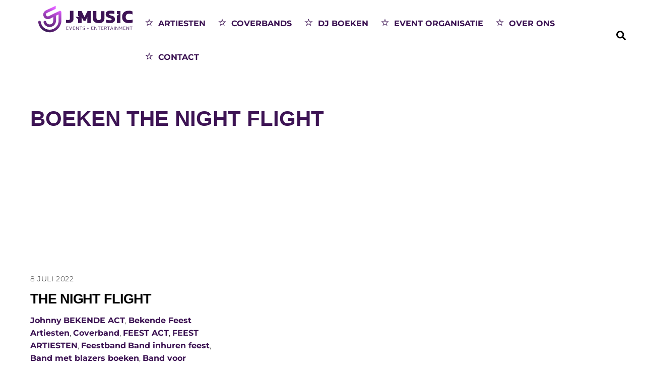

--- FILE ---
content_type: text/html; charset=UTF-8
request_url: https://www.j-music.nl/tag/boeken-the-night-flight/
body_size: 24551
content:
<!DOCTYPE html>
<html lang="nl-NL">
<head>
        <meta charset="UTF-8">
        <meta name="viewport" content="width=device-width, initial-scale=1, minimum-scale=1">
        <style id="tb_inline_styles" data-no-optimize="1">.tb_animation_on{overflow-x:hidden}.themify_builder .wow{visibility:hidden;animation-fill-mode:both}[data-tf-animation]{will-change:transform,opacity,visibility}.themify_builder .tf_lax_done{transition-duration:.8s;transition-timing-function:cubic-bezier(.165,.84,.44,1)}[data-sticky-active].tb_sticky_scroll_active{z-index:1}[data-sticky-active].tb_sticky_scroll_active .hide-on-stick{display:none}@media(min-width:1025px){.hide-desktop{width:0!important;height:0!important;padding:0!important;visibility:hidden!important;margin:0!important;display:table-column!important;background:0!important;content-visibility:hidden;overflow:hidden!important}}@media(min-width:769px) and (max-width:1024px){.hide-tablet_landscape{width:0!important;height:0!important;padding:0!important;visibility:hidden!important;margin:0!important;display:table-column!important;background:0!important;content-visibility:hidden;overflow:hidden!important}}@media(min-width:681px) and (max-width:768px){.hide-tablet{width:0!important;height:0!important;padding:0!important;visibility:hidden!important;margin:0!important;display:table-column!important;background:0!important;content-visibility:hidden;overflow:hidden!important}}@media(max-width:680px){.hide-mobile{width:0!important;height:0!important;padding:0!important;visibility:hidden!important;margin:0!important;display:table-column!important;background:0!important;content-visibility:hidden;overflow:hidden!important}}@media(max-width:768px){div.module-gallery-grid{--galn:var(--galt)}}@media(max-width:680px){
                .themify_map.tf_map_loaded{width:100%!important}
                .ui.builder_button,.ui.nav li a{padding:.525em 1.15em}
                .fullheight>.row_inner:not(.tb_col_count_1){min-height:0}
                div.module-gallery-grid{--galn:var(--galm);gap:8px}
            }</style><noscript><style>.themify_builder .wow,.wow .tf_lazy{visibility:visible!important}</style></noscript>            <style id="tf_lazy_style" data-no-optimize="1">
                .tf_svg_lazy{
                    content-visibility:auto;
                    background-size:100% 25%!important;
                    background-repeat:no-repeat!important;
                    background-position:0 0, 0 33.4%,0 66.6%,0 100%!important;
                    transition:filter .3s linear!important;
                    filter:blur(25px)!important;                    transform:translateZ(0)
                }
                .tf_svg_lazy_loaded{
                    filter:blur(0)!important
                }
                [data-lazy]:is(.module,.module_row:not(.tb_first)),.module[data-lazy] .ui,.module_row[data-lazy]:not(.tb_first):is(>.row_inner,.module_column[data-lazy],.module_subrow[data-lazy]){
                    background-image:none!important
                }
            </style>
            <noscript>
                <style>
                    .tf_svg_lazy{
                        display:none!important
                    }
                </style>
            </noscript>
                    <style id="tf_lazy_common" data-no-optimize="1">
                        img{
                max-width:100%;
                height:auto
            }
                                    :where(.tf_in_flx,.tf_flx){display:inline-flex;flex-wrap:wrap;place-items:center}
            .tf_fa,:is(em,i) tf-lottie{display:inline-block;vertical-align:middle}:is(em,i) tf-lottie{width:1.5em;height:1.5em}.tf_fa{width:1em;height:1em;stroke-width:0;stroke:currentColor;overflow:visible;fill:currentColor;pointer-events:none;text-rendering:optimizeSpeed;buffered-rendering:static}#tf_svg symbol{overflow:visible}:where(.tf_lazy){position:relative;visibility:visible;display:block;opacity:.3}.wow .tf_lazy:not(.tf_swiper-slide){visibility:hidden;opacity:1}div.tf_audio_lazy audio{visibility:hidden;height:0;display:inline}.mejs-container{visibility:visible}.tf_iframe_lazy{transition:opacity .3s ease-in-out;min-height:10px}:where(.tf_flx),.tf_swiper-wrapper{display:flex}.tf_swiper-slide{flex-shrink:0;opacity:0;width:100%;height:100%}.tf_swiper-wrapper>br,.tf_lazy.tf_swiper-wrapper .tf_lazy:after,.tf_lazy.tf_swiper-wrapper .tf_lazy:before{display:none}.tf_lazy:after,.tf_lazy:before{content:'';display:inline-block;position:absolute;width:10px!important;height:10px!important;margin:0 3px;top:50%!important;inset-inline:auto 50%!important;border-radius:100%;background-color:currentColor;visibility:visible;animation:tf-hrz-loader infinite .75s cubic-bezier(.2,.68,.18,1.08)}.tf_lazy:after{width:6px!important;height:6px!important;inset-inline:50% auto!important;margin-top:3px;animation-delay:-.4s}@keyframes tf-hrz-loader{0%,100%{transform:scale(1);opacity:1}50%{transform:scale(.1);opacity:.6}}.tf_lazy_lightbox{position:fixed;background:rgba(11,11,11,.8);color:#ccc;top:0;left:0;display:flex;align-items:center;justify-content:center;z-index:999}.tf_lazy_lightbox .tf_lazy:after,.tf_lazy_lightbox .tf_lazy:before{background:#fff}.tf_vd_lazy,tf-lottie{display:flex;flex-wrap:wrap}tf-lottie{aspect-ratio:1.777}.tf_w.tf_vd_lazy video{width:100%;height:auto;position:static;object-fit:cover}
        </style>
        <link type="image/png" href="https://usercontent.one/wp/www.j-music.nl/wp-content/uploads/2025/06/jmusic-favicon.png?media=1655728243" rel="apple-touch-icon" /><link type="image/png" href="https://usercontent.one/wp/www.j-music.nl/wp-content/uploads/2025/06/jmusic-favicon.png?media=1655728243" rel="icon" /><meta name='robots' content='index, follow, max-image-preview:large, max-snippet:-1, max-video-preview:-1' />

	<!-- This site is optimized with the Yoast SEO plugin v26.6 - https://yoast.com/wordpress/plugins/seo/ -->
	<title>Boeken THE NIGHT FLIGHT Archieven - J-Music Events &amp; Entertainment | Artiesten | DJ&#039;S | Coverbands | Events</title>
	<link rel="canonical" href="https://www.j-music.nl/tag/boeken-the-night-flight/" />
	<meta property="og:locale" content="nl_NL" />
	<meta property="og:type" content="article" />
	<meta property="og:title" content="Boeken THE NIGHT FLIGHT Archieven - J-Music Events &amp; Entertainment | Artiesten | DJ&#039;S | Coverbands | Events" />
	<meta property="og:url" content="https://www.j-music.nl/tag/boeken-the-night-flight/" />
	<meta property="og:site_name" content="J-Music Events &amp; Entertainment | Artiesten | DJ&#039;S | Coverbands | Events" />
	<meta property="og:image" content="https://usercontent.one/wp/www.j-music.nl/wp-content/uploads/2021/09/J-MUSIC-LOGO_HEAD.png?media=1655728243" />
	<meta property="og:image:width" content="400" />
	<meta property="og:image:height" content="268" />
	<meta property="og:image:type" content="image/png" />
	<meta name="twitter:card" content="summary_large_image" />
	<script type="application/ld+json" class="yoast-schema-graph">{"@context":"https://schema.org","@graph":[{"@type":"CollectionPage","@id":"https://www.j-music.nl/tag/boeken-the-night-flight/","url":"https://www.j-music.nl/tag/boeken-the-night-flight/","name":"Boeken THE NIGHT FLIGHT Archieven - J-Music Events &amp; Entertainment | Artiesten | DJ&#039;S | Coverbands | Events","isPartOf":{"@id":"https://www.j-music.nl/#website"},"primaryImageOfPage":{"@id":"https://www.j-music.nl/tag/boeken-the-night-flight/#primaryimage"},"image":{"@id":"https://www.j-music.nl/tag/boeken-the-night-flight/#primaryimage"},"thumbnailUrl":"https://www.j-music.nl/wp-content/uploads/2022/01/tino-martin-post.jpg","breadcrumb":{"@id":"https://www.j-music.nl/tag/boeken-the-night-flight/#breadcrumb"},"inLanguage":"nl-NL"},{"@type":"ImageObject","inLanguage":"nl-NL","@id":"https://www.j-music.nl/tag/boeken-the-night-flight/#primaryimage","url":"https://www.j-music.nl/wp-content/uploads/2022/01/tino-martin-post.jpg","contentUrl":"https://www.j-music.nl/wp-content/uploads/2022/01/tino-martin-post.jpg","width":1500,"height":900},{"@type":"BreadcrumbList","@id":"https://www.j-music.nl/tag/boeken-the-night-flight/#breadcrumb","itemListElement":[{"@type":"ListItem","position":1,"name":"Home","item":"https://www.j-music.nl/"},{"@type":"ListItem","position":2,"name":"Boeken THE NIGHT FLIGHT"}]},{"@type":"WebSite","@id":"https://www.j-music.nl/#website","url":"https://www.j-music.nl/","name":"www.j-music.nl","description":"Boekingskantoor voor het boeken van dé beste coverbands, artiesten en DJ&#039;s of uw partner bij het organiseren van jouw event!","publisher":{"@id":"https://www.j-music.nl/#organization"},"alternateName":"J-music Events & Entertainment","potentialAction":[{"@type":"SearchAction","target":{"@type":"EntryPoint","urlTemplate":"https://www.j-music.nl/?s={search_term_string}"},"query-input":{"@type":"PropertyValueSpecification","valueRequired":true,"valueName":"search_term_string"}}],"inLanguage":"nl-NL"},{"@type":"Organization","@id":"https://www.j-music.nl/#organization","name":"J-Music Events & Entertainment","alternateName":"J-Music Events & Entertainment","url":"https://www.j-music.nl/","logo":{"@type":"ImageObject","inLanguage":"nl-NL","@id":"https://www.j-music.nl/#/schema/logo/image/","url":"https://www.j-music.nl/wp-content/uploads/2021/09/J-MUSIC-LOGO_HEAD.png","contentUrl":"https://www.j-music.nl/wp-content/uploads/2021/09/J-MUSIC-LOGO_HEAD.png","width":400,"height":268,"caption":"J-Music Events & Entertainment"},"image":{"@id":"https://www.j-music.nl/#/schema/logo/image/"},"sameAs":["https://www.facebook.com/EntertainmentJMusic/","https://www.instagram.com/jmusic.events/","https://www.youtube.com/@J-MusicEvents"]}]}</script>
	<!-- / Yoast SEO plugin. -->


<link rel="alternate" type="application/rss+xml" title="J-Music Events &amp; Entertainment | Artiesten | DJ&#039;S | Coverbands | Events &raquo; feed" href="https://www.j-music.nl/feed/" />
<link rel="alternate" type="application/rss+xml" title="J-Music Events &amp; Entertainment | Artiesten | DJ&#039;S | Coverbands | Events &raquo; reacties feed" href="https://www.j-music.nl/comments/feed/" />
<link rel="alternate" type="application/rss+xml" title="J-Music Events &amp; Entertainment | Artiesten | DJ&#039;S | Coverbands | Events &raquo; Boeken THE NIGHT FLIGHT tag feed" href="https://www.j-music.nl/tag/boeken-the-night-flight/feed/" />
<style id='wp-img-auto-sizes-contain-inline-css'>
img:is([sizes=auto i],[sizes^="auto," i]){contain-intrinsic-size:3000px 1500px}
/*# sourceURL=wp-img-auto-sizes-contain-inline-css */
</style>
<style id='global-styles-inline-css'>
:root{--wp--preset--aspect-ratio--square: 1;--wp--preset--aspect-ratio--4-3: 4/3;--wp--preset--aspect-ratio--3-4: 3/4;--wp--preset--aspect-ratio--3-2: 3/2;--wp--preset--aspect-ratio--2-3: 2/3;--wp--preset--aspect-ratio--16-9: 16/9;--wp--preset--aspect-ratio--9-16: 9/16;--wp--preset--color--black: #000000;--wp--preset--color--cyan-bluish-gray: #abb8c3;--wp--preset--color--white: #ffffff;--wp--preset--color--pale-pink: #f78da7;--wp--preset--color--vivid-red: #cf2e2e;--wp--preset--color--luminous-vivid-orange: #ff6900;--wp--preset--color--luminous-vivid-amber: #fcb900;--wp--preset--color--light-green-cyan: #7bdcb5;--wp--preset--color--vivid-green-cyan: #00d084;--wp--preset--color--pale-cyan-blue: #8ed1fc;--wp--preset--color--vivid-cyan-blue: #0693e3;--wp--preset--color--vivid-purple: #9b51e0;--wp--preset--gradient--vivid-cyan-blue-to-vivid-purple: linear-gradient(135deg,rgb(6,147,227) 0%,rgb(155,81,224) 100%);--wp--preset--gradient--light-green-cyan-to-vivid-green-cyan: linear-gradient(135deg,rgb(122,220,180) 0%,rgb(0,208,130) 100%);--wp--preset--gradient--luminous-vivid-amber-to-luminous-vivid-orange: linear-gradient(135deg,rgb(252,185,0) 0%,rgb(255,105,0) 100%);--wp--preset--gradient--luminous-vivid-orange-to-vivid-red: linear-gradient(135deg,rgb(255,105,0) 0%,rgb(207,46,46) 100%);--wp--preset--gradient--very-light-gray-to-cyan-bluish-gray: linear-gradient(135deg,rgb(238,238,238) 0%,rgb(169,184,195) 100%);--wp--preset--gradient--cool-to-warm-spectrum: linear-gradient(135deg,rgb(74,234,220) 0%,rgb(151,120,209) 20%,rgb(207,42,186) 40%,rgb(238,44,130) 60%,rgb(251,105,98) 80%,rgb(254,248,76) 100%);--wp--preset--gradient--blush-light-purple: linear-gradient(135deg,rgb(255,206,236) 0%,rgb(152,150,240) 100%);--wp--preset--gradient--blush-bordeaux: linear-gradient(135deg,rgb(254,205,165) 0%,rgb(254,45,45) 50%,rgb(107,0,62) 100%);--wp--preset--gradient--luminous-dusk: linear-gradient(135deg,rgb(255,203,112) 0%,rgb(199,81,192) 50%,rgb(65,88,208) 100%);--wp--preset--gradient--pale-ocean: linear-gradient(135deg,rgb(255,245,203) 0%,rgb(182,227,212) 50%,rgb(51,167,181) 100%);--wp--preset--gradient--electric-grass: linear-gradient(135deg,rgb(202,248,128) 0%,rgb(113,206,126) 100%);--wp--preset--gradient--midnight: linear-gradient(135deg,rgb(2,3,129) 0%,rgb(40,116,252) 100%);--wp--preset--font-size--small: 13px;--wp--preset--font-size--medium: clamp(14px, 0.875rem + ((1vw - 3.2px) * 0.469), 20px);--wp--preset--font-size--large: clamp(22.041px, 1.378rem + ((1vw - 3.2px) * 1.091), 36px);--wp--preset--font-size--x-large: clamp(25.014px, 1.563rem + ((1vw - 3.2px) * 1.327), 42px);--wp--preset--font-family--system-font: -apple-system,BlinkMacSystemFont,"Segoe UI",Roboto,Oxygen-Sans,Ubuntu,Cantarell,"Helvetica Neue",sans-serif;--wp--preset--spacing--20: 0.44rem;--wp--preset--spacing--30: 0.67rem;--wp--preset--spacing--40: 1rem;--wp--preset--spacing--50: 1.5rem;--wp--preset--spacing--60: 2.25rem;--wp--preset--spacing--70: 3.38rem;--wp--preset--spacing--80: 5.06rem;--wp--preset--shadow--natural: 6px 6px 9px rgba(0, 0, 0, 0.2);--wp--preset--shadow--deep: 12px 12px 50px rgba(0, 0, 0, 0.4);--wp--preset--shadow--sharp: 6px 6px 0px rgba(0, 0, 0, 0.2);--wp--preset--shadow--outlined: 6px 6px 0px -3px rgb(255, 255, 255), 6px 6px rgb(0, 0, 0);--wp--preset--shadow--crisp: 6px 6px 0px rgb(0, 0, 0);}:where(body) { margin: 0; }.wp-site-blocks > .alignleft { float: left; margin-right: 2em; }.wp-site-blocks > .alignright { float: right; margin-left: 2em; }.wp-site-blocks > .aligncenter { justify-content: center; margin-left: auto; margin-right: auto; }:where(.wp-site-blocks) > * { margin-block-start: 24px; margin-block-end: 0; }:where(.wp-site-blocks) > :first-child { margin-block-start: 0; }:where(.wp-site-blocks) > :last-child { margin-block-end: 0; }:root { --wp--style--block-gap: 24px; }:root :where(.is-layout-flow) > :first-child{margin-block-start: 0;}:root :where(.is-layout-flow) > :last-child{margin-block-end: 0;}:root :where(.is-layout-flow) > *{margin-block-start: 24px;margin-block-end: 0;}:root :where(.is-layout-constrained) > :first-child{margin-block-start: 0;}:root :where(.is-layout-constrained) > :last-child{margin-block-end: 0;}:root :where(.is-layout-constrained) > *{margin-block-start: 24px;margin-block-end: 0;}:root :where(.is-layout-flex){gap: 24px;}:root :where(.is-layout-grid){gap: 24px;}.is-layout-flow > .alignleft{float: left;margin-inline-start: 0;margin-inline-end: 2em;}.is-layout-flow > .alignright{float: right;margin-inline-start: 2em;margin-inline-end: 0;}.is-layout-flow > .aligncenter{margin-left: auto !important;margin-right: auto !important;}.is-layout-constrained > .alignleft{float: left;margin-inline-start: 0;margin-inline-end: 2em;}.is-layout-constrained > .alignright{float: right;margin-inline-start: 2em;margin-inline-end: 0;}.is-layout-constrained > .aligncenter{margin-left: auto !important;margin-right: auto !important;}.is-layout-constrained > :where(:not(.alignleft):not(.alignright):not(.alignfull)){margin-left: auto !important;margin-right: auto !important;}body .is-layout-flex{display: flex;}.is-layout-flex{flex-wrap: wrap;align-items: center;}.is-layout-flex > :is(*, div){margin: 0;}body .is-layout-grid{display: grid;}.is-layout-grid > :is(*, div){margin: 0;}body{font-family: var(--wp--preset--font-family--system-font);font-size: var(--wp--preset--font-size--medium);line-height: 1.6;padding-top: 0px;padding-right: 0px;padding-bottom: 0px;padding-left: 0px;}a:where(:not(.wp-element-button)){text-decoration: underline;}:root :where(.wp-element-button, .wp-block-button__link){background-color: #32373c;border-width: 0;color: #fff;font-family: inherit;font-size: inherit;font-style: inherit;font-weight: inherit;letter-spacing: inherit;line-height: inherit;padding-top: calc(0.667em + 2px);padding-right: calc(1.333em + 2px);padding-bottom: calc(0.667em + 2px);padding-left: calc(1.333em + 2px);text-decoration: none;text-transform: inherit;}.has-black-color{color: var(--wp--preset--color--black) !important;}.has-cyan-bluish-gray-color{color: var(--wp--preset--color--cyan-bluish-gray) !important;}.has-white-color{color: var(--wp--preset--color--white) !important;}.has-pale-pink-color{color: var(--wp--preset--color--pale-pink) !important;}.has-vivid-red-color{color: var(--wp--preset--color--vivid-red) !important;}.has-luminous-vivid-orange-color{color: var(--wp--preset--color--luminous-vivid-orange) !important;}.has-luminous-vivid-amber-color{color: var(--wp--preset--color--luminous-vivid-amber) !important;}.has-light-green-cyan-color{color: var(--wp--preset--color--light-green-cyan) !important;}.has-vivid-green-cyan-color{color: var(--wp--preset--color--vivid-green-cyan) !important;}.has-pale-cyan-blue-color{color: var(--wp--preset--color--pale-cyan-blue) !important;}.has-vivid-cyan-blue-color{color: var(--wp--preset--color--vivid-cyan-blue) !important;}.has-vivid-purple-color{color: var(--wp--preset--color--vivid-purple) !important;}.has-black-background-color{background-color: var(--wp--preset--color--black) !important;}.has-cyan-bluish-gray-background-color{background-color: var(--wp--preset--color--cyan-bluish-gray) !important;}.has-white-background-color{background-color: var(--wp--preset--color--white) !important;}.has-pale-pink-background-color{background-color: var(--wp--preset--color--pale-pink) !important;}.has-vivid-red-background-color{background-color: var(--wp--preset--color--vivid-red) !important;}.has-luminous-vivid-orange-background-color{background-color: var(--wp--preset--color--luminous-vivid-orange) !important;}.has-luminous-vivid-amber-background-color{background-color: var(--wp--preset--color--luminous-vivid-amber) !important;}.has-light-green-cyan-background-color{background-color: var(--wp--preset--color--light-green-cyan) !important;}.has-vivid-green-cyan-background-color{background-color: var(--wp--preset--color--vivid-green-cyan) !important;}.has-pale-cyan-blue-background-color{background-color: var(--wp--preset--color--pale-cyan-blue) !important;}.has-vivid-cyan-blue-background-color{background-color: var(--wp--preset--color--vivid-cyan-blue) !important;}.has-vivid-purple-background-color{background-color: var(--wp--preset--color--vivid-purple) !important;}.has-black-border-color{border-color: var(--wp--preset--color--black) !important;}.has-cyan-bluish-gray-border-color{border-color: var(--wp--preset--color--cyan-bluish-gray) !important;}.has-white-border-color{border-color: var(--wp--preset--color--white) !important;}.has-pale-pink-border-color{border-color: var(--wp--preset--color--pale-pink) !important;}.has-vivid-red-border-color{border-color: var(--wp--preset--color--vivid-red) !important;}.has-luminous-vivid-orange-border-color{border-color: var(--wp--preset--color--luminous-vivid-orange) !important;}.has-luminous-vivid-amber-border-color{border-color: var(--wp--preset--color--luminous-vivid-amber) !important;}.has-light-green-cyan-border-color{border-color: var(--wp--preset--color--light-green-cyan) !important;}.has-vivid-green-cyan-border-color{border-color: var(--wp--preset--color--vivid-green-cyan) !important;}.has-pale-cyan-blue-border-color{border-color: var(--wp--preset--color--pale-cyan-blue) !important;}.has-vivid-cyan-blue-border-color{border-color: var(--wp--preset--color--vivid-cyan-blue) !important;}.has-vivid-purple-border-color{border-color: var(--wp--preset--color--vivid-purple) !important;}.has-vivid-cyan-blue-to-vivid-purple-gradient-background{background: var(--wp--preset--gradient--vivid-cyan-blue-to-vivid-purple) !important;}.has-light-green-cyan-to-vivid-green-cyan-gradient-background{background: var(--wp--preset--gradient--light-green-cyan-to-vivid-green-cyan) !important;}.has-luminous-vivid-amber-to-luminous-vivid-orange-gradient-background{background: var(--wp--preset--gradient--luminous-vivid-amber-to-luminous-vivid-orange) !important;}.has-luminous-vivid-orange-to-vivid-red-gradient-background{background: var(--wp--preset--gradient--luminous-vivid-orange-to-vivid-red) !important;}.has-very-light-gray-to-cyan-bluish-gray-gradient-background{background: var(--wp--preset--gradient--very-light-gray-to-cyan-bluish-gray) !important;}.has-cool-to-warm-spectrum-gradient-background{background: var(--wp--preset--gradient--cool-to-warm-spectrum) !important;}.has-blush-light-purple-gradient-background{background: var(--wp--preset--gradient--blush-light-purple) !important;}.has-blush-bordeaux-gradient-background{background: var(--wp--preset--gradient--blush-bordeaux) !important;}.has-luminous-dusk-gradient-background{background: var(--wp--preset--gradient--luminous-dusk) !important;}.has-pale-ocean-gradient-background{background: var(--wp--preset--gradient--pale-ocean) !important;}.has-electric-grass-gradient-background{background: var(--wp--preset--gradient--electric-grass) !important;}.has-midnight-gradient-background{background: var(--wp--preset--gradient--midnight) !important;}.has-small-font-size{font-size: var(--wp--preset--font-size--small) !important;}.has-medium-font-size{font-size: var(--wp--preset--font-size--medium) !important;}.has-large-font-size{font-size: var(--wp--preset--font-size--large) !important;}.has-x-large-font-size{font-size: var(--wp--preset--font-size--x-large) !important;}.has-system-font-font-family{font-family: var(--wp--preset--font-family--system-font) !important;}
:root :where(.wp-block-pullquote){font-size: clamp(0.984em, 0.984rem + ((1vw - 0.2em) * 0.645), 1.5em);line-height: 1.6;}
/*# sourceURL=global-styles-inline-css */
</style>
<link rel="preload" href="https://usercontent.one/wp/www.j-music.nl/wp-content/plugins/wolf-twitter/assets/css/twitter.min.css?ver=3.0.5&media=1655728243" as="style"><link rel='stylesheet' id='wolf-twitter-css' href='https://usercontent.one/wp/www.j-music.nl/wp-content/plugins/wolf-twitter/assets/css/twitter.min.css?ver=3.0.5&media=1655728243' media='all' />
<script src="https://www.j-music.nl/wp-includes/js/jquery/jquery.min.js?ver=3.7.1" id="jquery-core-js"></script>
<script src="https://www.j-music.nl/wp-includes/js/jquery/jquery-migrate.min.js?ver=3.4.1" id="jquery-migrate-js"></script>
<link rel="https://api.w.org/" href="https://www.j-music.nl/wp-json/" /><link rel="alternate" title="JSON" type="application/json" href="https://www.j-music.nl/wp-json/wp/v2/tags/346" /><link rel="EditURI" type="application/rsd+xml" title="RSD" href="https://www.j-music.nl/xmlrpc.php?rsd" />
<meta name="generator" content="WordPress 6.9" />
<style>[class*=" icon-oc-"],[class^=icon-oc-]{speak:none;font-style:normal;font-weight:400;font-variant:normal;text-transform:none;line-height:1;-webkit-font-smoothing:antialiased;-moz-osx-font-smoothing:grayscale}.icon-oc-one-com-white-32px-fill:before{content:"901"}.icon-oc-one-com:before{content:"900"}#one-com-icon,.toplevel_page_onecom-wp .wp-menu-image{speak:none;display:flex;align-items:center;justify-content:center;text-transform:none;line-height:1;-webkit-font-smoothing:antialiased;-moz-osx-font-smoothing:grayscale}.onecom-wp-admin-bar-item>a,.toplevel_page_onecom-wp>.wp-menu-name{font-size:16px;font-weight:400;line-height:1}.toplevel_page_onecom-wp>.wp-menu-name img{width:69px;height:9px;}.wp-submenu-wrap.wp-submenu>.wp-submenu-head>img{width:88px;height:auto}.onecom-wp-admin-bar-item>a img{height:7px!important}.onecom-wp-admin-bar-item>a img,.toplevel_page_onecom-wp>.wp-menu-name img{opacity:.8}.onecom-wp-admin-bar-item.hover>a img,.toplevel_page_onecom-wp.wp-has-current-submenu>.wp-menu-name img,li.opensub>a.toplevel_page_onecom-wp>.wp-menu-name img{opacity:1}#one-com-icon:before,.onecom-wp-admin-bar-item>a:before,.toplevel_page_onecom-wp>.wp-menu-image:before{content:'';position:static!important;background-color:rgba(240,245,250,.4);border-radius:102px;width:18px;height:18px;padding:0!important}.onecom-wp-admin-bar-item>a:before{width:14px;height:14px}.onecom-wp-admin-bar-item.hover>a:before,.toplevel_page_onecom-wp.opensub>a>.wp-menu-image:before,.toplevel_page_onecom-wp.wp-has-current-submenu>.wp-menu-image:before{background-color:#76b82a}.onecom-wp-admin-bar-item>a{display:inline-flex!important;align-items:center;justify-content:center}#one-com-logo-wrapper{font-size:4em}#one-com-icon{vertical-align:middle}.imagify-welcome{display:none !important;}</style>
	<style>
	@keyframes themifyAnimatedBG{
		0%{background-color:#33baab}100%{background-color:#e33b9e}50%{background-color:#4961d7}33.3%{background-color:#2ea85c}25%{background-color:#2bb8ed}20%{background-color:#dd5135}
	}
	.module_row.animated-bg{
		animation:themifyAnimatedBG 30000ms infinite alternate
	}
	</style>
	<meta name="generator" content="Elementor 3.34.0; features: additional_custom_breakpoints; settings: css_print_method-external, google_font-enabled, font_display-swap">
<style>.recentcomments a{display:inline !important;padding:0 !important;margin:0 !important;}</style>			<style>
				.e-con.e-parent:nth-of-type(n+4):not(.e-lazyloaded):not(.e-no-lazyload),
				.e-con.e-parent:nth-of-type(n+4):not(.e-lazyloaded):not(.e-no-lazyload) * {
					background-image: none !important;
				}
				@media screen and (max-height: 1024px) {
					.e-con.e-parent:nth-of-type(n+3):not(.e-lazyloaded):not(.e-no-lazyload),
					.e-con.e-parent:nth-of-type(n+3):not(.e-lazyloaded):not(.e-no-lazyload) * {
						background-image: none !important;
					}
				}
				@media screen and (max-height: 640px) {
					.e-con.e-parent:nth-of-type(n+2):not(.e-lazyloaded):not(.e-no-lazyload),
					.e-con.e-parent:nth-of-type(n+2):not(.e-lazyloaded):not(.e-no-lazyload) * {
						background-image: none !important;
					}
				}
			</style>
			<meta name="google-site-verification" content="XABS6YkPS7v-sSGfcB7XVlkh6M9Vxg1SGx4ncDCQ_Uk" /><link rel="icon" href="https://usercontent.one/wp/www.j-music.nl/wp-content/uploads/2025/06/cropped-jmusic-favicon-1-32x32.png?media=1655728243" sizes="32x32" />
<link rel="icon" href="https://usercontent.one/wp/www.j-music.nl/wp-content/uploads/2025/06/cropped-jmusic-favicon-1-192x192.png?media=1655728243" sizes="192x192" />
<link rel="apple-touch-icon" href="https://usercontent.one/wp/www.j-music.nl/wp-content/uploads/2025/06/cropped-jmusic-favicon-1-180x180.png?media=1655728243" />
<meta name="msapplication-TileImage" content="https://usercontent.one/wp/www.j-music.nl/wp-content/uploads/2025/06/cropped-jmusic-favicon-1-270x270.png?media=1655728243" />
<link rel="prefetch" href="https://usercontent.one/wp/www.j-music.nl/wp-content/themes/themify-ultra/js/themify-script.js?ver=8.0.0&media=1655728243" as="script" fetchpriority="low"><link rel="prefetch" href="https://usercontent.one/wp/www.j-music.nl/wp-content/themes/themify-ultra/themify/js/modules/themify-sidemenu.js?ver=8.1.2&media=1655728243" as="script" fetchpriority="low"><link rel="preload" href="https://usercontent.one/wp/www.j-music.nl/wp-content/uploads/2025/06/logo-j-music-2023.svg?media=1655728243" as="image"><link rel="prefetch" href="https://usercontent.one/wp/www.j-music.nl/wp-content/themes/themify-ultra/themify/js/modules/isotop.js?ver=8.1.2&media=1655728243" as="script" fetchpriority="low"><link rel="preload" href="https://usercontent.one/wp/www.j-music.nl/wp-content/themes/themify-ultra/themify/themify-builder/js/themify-builder-script.js?ver=8.1.2&media=1655728243" as="script" fetchpriority="low"><style id="tf_gf_fonts_style">@font-face{font-family:'Libre Franklin';font-style:italic;font-weight:300;font-display:swap;src:url(https://fonts.gstatic.com/s/librefranklin/v20/jizBREVItHgc8qDIbSTKq4XkRiUa6zgTjmbI.woff2) format('woff2');unicode-range:U+0460-052F,U+1C80-1C8A,U+20B4,U+2DE0-2DFF,U+A640-A69F,U+FE2E-FE2F;}@font-face{font-family:'Libre Franklin';font-style:italic;font-weight:300;font-display:swap;src:url(https://fonts.gstatic.com/s/librefranklin/v20/jizBREVItHgc8qDIbSTKq4XkRiUa6zETjmbI.woff2) format('woff2');unicode-range:U+0301,U+0400-045F,U+0490-0491,U+04B0-04B1,U+2116;}@font-face{font-family:'Libre Franklin';font-style:italic;font-weight:300;font-display:swap;src:url(https://fonts.gstatic.com/s/librefranklin/v20/jizBREVItHgc8qDIbSTKq4XkRiUa6zoTjmbI.woff2) format('woff2');unicode-range:U+0102-0103,U+0110-0111,U+0128-0129,U+0168-0169,U+01A0-01A1,U+01AF-01B0,U+0300-0301,U+0303-0304,U+0308-0309,U+0323,U+0329,U+1EA0-1EF9,U+20AB;}@font-face{font-family:'Libre Franklin';font-style:italic;font-weight:300;font-display:swap;src:url(https://fonts.gstatic.com/s/librefranklin/v20/jizBREVItHgc8qDIbSTKq4XkRiUa6zsTjmbI.woff2) format('woff2');unicode-range:U+0100-02BA,U+02BD-02C5,U+02C7-02CC,U+02CE-02D7,U+02DD-02FF,U+0304,U+0308,U+0329,U+1D00-1DBF,U+1E00-1E9F,U+1EF2-1EFF,U+2020,U+20A0-20AB,U+20AD-20C0,U+2113,U+2C60-2C7F,U+A720-A7FF;}@font-face{font-family:'Libre Franklin';font-style:italic;font-weight:300;font-display:swap;src:url(https://fonts.gstatic.com/s/librefranklin/v20/jizBREVItHgc8qDIbSTKq4XkRiUa6zUTjg.woff2) format('woff2');unicode-range:U+0000-00FF,U+0131,U+0152-0153,U+02BB-02BC,U+02C6,U+02DA,U+02DC,U+0304,U+0308,U+0329,U+2000-206F,U+20AC,U+2122,U+2191,U+2193,U+2212,U+2215,U+FEFF,U+FFFD;}@font-face{font-family:'Libre Franklin';font-style:italic;font-display:swap;src:url(https://fonts.gstatic.com/s/librefranklin/v20/jizBREVItHgc8qDIbSTKq4XkRiUa6zgTjmbI.woff2) format('woff2');unicode-range:U+0460-052F,U+1C80-1C8A,U+20B4,U+2DE0-2DFF,U+A640-A69F,U+FE2E-FE2F;}@font-face{font-family:'Libre Franklin';font-style:italic;font-display:swap;src:url(https://fonts.gstatic.com/s/librefranklin/v20/jizBREVItHgc8qDIbSTKq4XkRiUa6zETjmbI.woff2) format('woff2');unicode-range:U+0301,U+0400-045F,U+0490-0491,U+04B0-04B1,U+2116;}@font-face{font-family:'Libre Franklin';font-style:italic;font-display:swap;src:url(https://fonts.gstatic.com/s/librefranklin/v20/jizBREVItHgc8qDIbSTKq4XkRiUa6zoTjmbI.woff2) format('woff2');unicode-range:U+0102-0103,U+0110-0111,U+0128-0129,U+0168-0169,U+01A0-01A1,U+01AF-01B0,U+0300-0301,U+0303-0304,U+0308-0309,U+0323,U+0329,U+1EA0-1EF9,U+20AB;}@font-face{font-family:'Libre Franklin';font-style:italic;font-display:swap;src:url(https://fonts.gstatic.com/s/librefranklin/v20/jizBREVItHgc8qDIbSTKq4XkRiUa6zsTjmbI.woff2) format('woff2');unicode-range:U+0100-02BA,U+02BD-02C5,U+02C7-02CC,U+02CE-02D7,U+02DD-02FF,U+0304,U+0308,U+0329,U+1D00-1DBF,U+1E00-1E9F,U+1EF2-1EFF,U+2020,U+20A0-20AB,U+20AD-20C0,U+2113,U+2C60-2C7F,U+A720-A7FF;}@font-face{font-family:'Libre Franklin';font-style:italic;font-display:swap;src:url(https://fonts.gstatic.com/s/librefranklin/v20/jizBREVItHgc8qDIbSTKq4XkRiUa6zUTjg.woff2) format('woff2');unicode-range:U+0000-00FF,U+0131,U+0152-0153,U+02BB-02BC,U+02C6,U+02DA,U+02DC,U+0304,U+0308,U+0329,U+2000-206F,U+20AC,U+2122,U+2191,U+2193,U+2212,U+2215,U+FEFF,U+FFFD;}@font-face{font-family:'Libre Franklin';font-style:italic;font-weight:500;font-display:swap;src:url(https://fonts.gstatic.com/s/librefranklin/v20/jizBREVItHgc8qDIbSTKq4XkRiUa6zgTjmbI.woff2) format('woff2');unicode-range:U+0460-052F,U+1C80-1C8A,U+20B4,U+2DE0-2DFF,U+A640-A69F,U+FE2E-FE2F;}@font-face{font-family:'Libre Franklin';font-style:italic;font-weight:500;font-display:swap;src:url(https://fonts.gstatic.com/s/librefranklin/v20/jizBREVItHgc8qDIbSTKq4XkRiUa6zETjmbI.woff2) format('woff2');unicode-range:U+0301,U+0400-045F,U+0490-0491,U+04B0-04B1,U+2116;}@font-face{font-family:'Libre Franklin';font-style:italic;font-weight:500;font-display:swap;src:url(https://fonts.gstatic.com/s/librefranklin/v20/jizBREVItHgc8qDIbSTKq4XkRiUa6zoTjmbI.woff2) format('woff2');unicode-range:U+0102-0103,U+0110-0111,U+0128-0129,U+0168-0169,U+01A0-01A1,U+01AF-01B0,U+0300-0301,U+0303-0304,U+0308-0309,U+0323,U+0329,U+1EA0-1EF9,U+20AB;}@font-face{font-family:'Libre Franklin';font-style:italic;font-weight:500;font-display:swap;src:url(https://fonts.gstatic.com/s/librefranklin/v20/jizBREVItHgc8qDIbSTKq4XkRiUa6zsTjmbI.woff2) format('woff2');unicode-range:U+0100-02BA,U+02BD-02C5,U+02C7-02CC,U+02CE-02D7,U+02DD-02FF,U+0304,U+0308,U+0329,U+1D00-1DBF,U+1E00-1E9F,U+1EF2-1EFF,U+2020,U+20A0-20AB,U+20AD-20C0,U+2113,U+2C60-2C7F,U+A720-A7FF;}@font-face{font-family:'Libre Franklin';font-style:italic;font-weight:500;font-display:swap;src:url(https://fonts.gstatic.com/s/librefranklin/v20/jizBREVItHgc8qDIbSTKq4XkRiUa6zUTjg.woff2) format('woff2');unicode-range:U+0000-00FF,U+0131,U+0152-0153,U+02BB-02BC,U+02C6,U+02DA,U+02DC,U+0304,U+0308,U+0329,U+2000-206F,U+20AC,U+2122,U+2191,U+2193,U+2212,U+2215,U+FEFF,U+FFFD;}@font-face{font-family:'Libre Franklin';font-style:italic;font-weight:600;font-display:swap;src:url(https://fonts.gstatic.com/s/librefranklin/v20/jizBREVItHgc8qDIbSTKq4XkRiUa6zgTjmbI.woff2) format('woff2');unicode-range:U+0460-052F,U+1C80-1C8A,U+20B4,U+2DE0-2DFF,U+A640-A69F,U+FE2E-FE2F;}@font-face{font-family:'Libre Franklin';font-style:italic;font-weight:600;font-display:swap;src:url(https://fonts.gstatic.com/s/librefranklin/v20/jizBREVItHgc8qDIbSTKq4XkRiUa6zETjmbI.woff2) format('woff2');unicode-range:U+0301,U+0400-045F,U+0490-0491,U+04B0-04B1,U+2116;}@font-face{font-family:'Libre Franklin';font-style:italic;font-weight:600;font-display:swap;src:url(https://fonts.gstatic.com/s/librefranklin/v20/jizBREVItHgc8qDIbSTKq4XkRiUa6zoTjmbI.woff2) format('woff2');unicode-range:U+0102-0103,U+0110-0111,U+0128-0129,U+0168-0169,U+01A0-01A1,U+01AF-01B0,U+0300-0301,U+0303-0304,U+0308-0309,U+0323,U+0329,U+1EA0-1EF9,U+20AB;}@font-face{font-family:'Libre Franklin';font-style:italic;font-weight:600;font-display:swap;src:url(https://fonts.gstatic.com/s/librefranklin/v20/jizBREVItHgc8qDIbSTKq4XkRiUa6zsTjmbI.woff2) format('woff2');unicode-range:U+0100-02BA,U+02BD-02C5,U+02C7-02CC,U+02CE-02D7,U+02DD-02FF,U+0304,U+0308,U+0329,U+1D00-1DBF,U+1E00-1E9F,U+1EF2-1EFF,U+2020,U+20A0-20AB,U+20AD-20C0,U+2113,U+2C60-2C7F,U+A720-A7FF;}@font-face{font-family:'Libre Franklin';font-style:italic;font-weight:600;font-display:swap;src:url(https://fonts.gstatic.com/s/librefranklin/v20/jizBREVItHgc8qDIbSTKq4XkRiUa6zUTjg.woff2) format('woff2');unicode-range:U+0000-00FF,U+0131,U+0152-0153,U+02BB-02BC,U+02C6,U+02DA,U+02DC,U+0304,U+0308,U+0329,U+2000-206F,U+20AC,U+2122,U+2191,U+2193,U+2212,U+2215,U+FEFF,U+FFFD;}@font-face{font-family:'Libre Franklin';font-style:italic;font-weight:700;font-display:swap;src:url(https://fonts.gstatic.com/s/librefranklin/v20/jizBREVItHgc8qDIbSTKq4XkRiUa6zgTjmbI.woff2) format('woff2');unicode-range:U+0460-052F,U+1C80-1C8A,U+20B4,U+2DE0-2DFF,U+A640-A69F,U+FE2E-FE2F;}@font-face{font-family:'Libre Franklin';font-style:italic;font-weight:700;font-display:swap;src:url(https://fonts.gstatic.com/s/librefranklin/v20/jizBREVItHgc8qDIbSTKq4XkRiUa6zETjmbI.woff2) format('woff2');unicode-range:U+0301,U+0400-045F,U+0490-0491,U+04B0-04B1,U+2116;}@font-face{font-family:'Libre Franklin';font-style:italic;font-weight:700;font-display:swap;src:url(https://fonts.gstatic.com/s/librefranklin/v20/jizBREVItHgc8qDIbSTKq4XkRiUa6zoTjmbI.woff2) format('woff2');unicode-range:U+0102-0103,U+0110-0111,U+0128-0129,U+0168-0169,U+01A0-01A1,U+01AF-01B0,U+0300-0301,U+0303-0304,U+0308-0309,U+0323,U+0329,U+1EA0-1EF9,U+20AB;}@font-face{font-family:'Libre Franklin';font-style:italic;font-weight:700;font-display:swap;src:url(https://fonts.gstatic.com/s/librefranklin/v20/jizBREVItHgc8qDIbSTKq4XkRiUa6zsTjmbI.woff2) format('woff2');unicode-range:U+0100-02BA,U+02BD-02C5,U+02C7-02CC,U+02CE-02D7,U+02DD-02FF,U+0304,U+0308,U+0329,U+1D00-1DBF,U+1E00-1E9F,U+1EF2-1EFF,U+2020,U+20A0-20AB,U+20AD-20C0,U+2113,U+2C60-2C7F,U+A720-A7FF;}@font-face{font-family:'Libre Franklin';font-style:italic;font-weight:700;font-display:swap;src:url(https://fonts.gstatic.com/s/librefranklin/v20/jizBREVItHgc8qDIbSTKq4XkRiUa6zUTjg.woff2) format('woff2');unicode-range:U+0000-00FF,U+0131,U+0152-0153,U+02BB-02BC,U+02C6,U+02DA,U+02DC,U+0304,U+0308,U+0329,U+2000-206F,U+20AC,U+2122,U+2191,U+2193,U+2212,U+2215,U+FEFF,U+FFFD;}@font-face{font-family:'Libre Franklin';font-weight:300;font-display:swap;src:url(https://fonts.gstatic.com/s/librefranklin/v20/jizDREVItHgc8qDIbSTKq4XkRiUS2zcLig.woff2) format('woff2');unicode-range:U+0460-052F,U+1C80-1C8A,U+20B4,U+2DE0-2DFF,U+A640-A69F,U+FE2E-FE2F;}@font-face{font-family:'Libre Franklin';font-weight:300;font-display:swap;src:url(https://fonts.gstatic.com/s/librefranklin/v20/jizDREVItHgc8qDIbSTKq4XkRiUb2zcLig.woff2) format('woff2');unicode-range:U+0301,U+0400-045F,U+0490-0491,U+04B0-04B1,U+2116;}@font-face{font-family:'Libre Franklin';font-weight:300;font-display:swap;src:url(https://fonts.gstatic.com/s/librefranklin/v20/jizDREVItHgc8qDIbSTKq4XkRiUQ2zcLig.woff2) format('woff2');unicode-range:U+0102-0103,U+0110-0111,U+0128-0129,U+0168-0169,U+01A0-01A1,U+01AF-01B0,U+0300-0301,U+0303-0304,U+0308-0309,U+0323,U+0329,U+1EA0-1EF9,U+20AB;}@font-face{font-family:'Libre Franklin';font-weight:300;font-display:swap;src:url(https://fonts.gstatic.com/s/librefranklin/v20/jizDREVItHgc8qDIbSTKq4XkRiUR2zcLig.woff2) format('woff2');unicode-range:U+0100-02BA,U+02BD-02C5,U+02C7-02CC,U+02CE-02D7,U+02DD-02FF,U+0304,U+0308,U+0329,U+1D00-1DBF,U+1E00-1E9F,U+1EF2-1EFF,U+2020,U+20A0-20AB,U+20AD-20C0,U+2113,U+2C60-2C7F,U+A720-A7FF;}@font-face{font-family:'Libre Franklin';font-weight:300;font-display:swap;src:url(https://fonts.gstatic.com/s/librefranklin/v20/jizDREVItHgc8qDIbSTKq4XkRiUf2zc.woff2) format('woff2');unicode-range:U+0000-00FF,U+0131,U+0152-0153,U+02BB-02BC,U+02C6,U+02DA,U+02DC,U+0304,U+0308,U+0329,U+2000-206F,U+20AC,U+2122,U+2191,U+2193,U+2212,U+2215,U+FEFF,U+FFFD;}@font-face{font-family:'Libre Franklin';font-display:swap;src:url(https://fonts.gstatic.com/s/librefranklin/v20/jizDREVItHgc8qDIbSTKq4XkRiUS2zcLig.woff2) format('woff2');unicode-range:U+0460-052F,U+1C80-1C8A,U+20B4,U+2DE0-2DFF,U+A640-A69F,U+FE2E-FE2F;}@font-face{font-family:'Libre Franklin';font-display:swap;src:url(https://fonts.gstatic.com/s/librefranklin/v20/jizDREVItHgc8qDIbSTKq4XkRiUb2zcLig.woff2) format('woff2');unicode-range:U+0301,U+0400-045F,U+0490-0491,U+04B0-04B1,U+2116;}@font-face{font-family:'Libre Franklin';font-display:swap;src:url(https://fonts.gstatic.com/s/librefranklin/v20/jizDREVItHgc8qDIbSTKq4XkRiUQ2zcLig.woff2) format('woff2');unicode-range:U+0102-0103,U+0110-0111,U+0128-0129,U+0168-0169,U+01A0-01A1,U+01AF-01B0,U+0300-0301,U+0303-0304,U+0308-0309,U+0323,U+0329,U+1EA0-1EF9,U+20AB;}@font-face{font-family:'Libre Franklin';font-display:swap;src:url(https://fonts.gstatic.com/s/librefranklin/v20/jizDREVItHgc8qDIbSTKq4XkRiUR2zcLig.woff2) format('woff2');unicode-range:U+0100-02BA,U+02BD-02C5,U+02C7-02CC,U+02CE-02D7,U+02DD-02FF,U+0304,U+0308,U+0329,U+1D00-1DBF,U+1E00-1E9F,U+1EF2-1EFF,U+2020,U+20A0-20AB,U+20AD-20C0,U+2113,U+2C60-2C7F,U+A720-A7FF;}@font-face{font-family:'Libre Franklin';font-display:swap;src:url(https://fonts.gstatic.com/s/librefranklin/v20/jizDREVItHgc8qDIbSTKq4XkRiUf2zc.woff2) format('woff2');unicode-range:U+0000-00FF,U+0131,U+0152-0153,U+02BB-02BC,U+02C6,U+02DA,U+02DC,U+0304,U+0308,U+0329,U+2000-206F,U+20AC,U+2122,U+2191,U+2193,U+2212,U+2215,U+FEFF,U+FFFD;}@font-face{font-family:'Libre Franklin';font-weight:500;font-display:swap;src:url(https://fonts.gstatic.com/s/librefranklin/v20/jizDREVItHgc8qDIbSTKq4XkRiUS2zcLig.woff2) format('woff2');unicode-range:U+0460-052F,U+1C80-1C8A,U+20B4,U+2DE0-2DFF,U+A640-A69F,U+FE2E-FE2F;}@font-face{font-family:'Libre Franklin';font-weight:500;font-display:swap;src:url(https://fonts.gstatic.com/s/librefranklin/v20/jizDREVItHgc8qDIbSTKq4XkRiUb2zcLig.woff2) format('woff2');unicode-range:U+0301,U+0400-045F,U+0490-0491,U+04B0-04B1,U+2116;}@font-face{font-family:'Libre Franklin';font-weight:500;font-display:swap;src:url(https://fonts.gstatic.com/s/librefranklin/v20/jizDREVItHgc8qDIbSTKq4XkRiUQ2zcLig.woff2) format('woff2');unicode-range:U+0102-0103,U+0110-0111,U+0128-0129,U+0168-0169,U+01A0-01A1,U+01AF-01B0,U+0300-0301,U+0303-0304,U+0308-0309,U+0323,U+0329,U+1EA0-1EF9,U+20AB;}@font-face{font-family:'Libre Franklin';font-weight:500;font-display:swap;src:url(https://fonts.gstatic.com/s/librefranklin/v20/jizDREVItHgc8qDIbSTKq4XkRiUR2zcLig.woff2) format('woff2');unicode-range:U+0100-02BA,U+02BD-02C5,U+02C7-02CC,U+02CE-02D7,U+02DD-02FF,U+0304,U+0308,U+0329,U+1D00-1DBF,U+1E00-1E9F,U+1EF2-1EFF,U+2020,U+20A0-20AB,U+20AD-20C0,U+2113,U+2C60-2C7F,U+A720-A7FF;}@font-face{font-family:'Libre Franklin';font-weight:500;font-display:swap;src:url(https://fonts.gstatic.com/s/librefranklin/v20/jizDREVItHgc8qDIbSTKq4XkRiUf2zc.woff2) format('woff2');unicode-range:U+0000-00FF,U+0131,U+0152-0153,U+02BB-02BC,U+02C6,U+02DA,U+02DC,U+0304,U+0308,U+0329,U+2000-206F,U+20AC,U+2122,U+2191,U+2193,U+2212,U+2215,U+FEFF,U+FFFD;}@font-face{font-family:'Libre Franklin';font-weight:600;font-display:swap;src:url(https://fonts.gstatic.com/s/librefranklin/v20/jizDREVItHgc8qDIbSTKq4XkRiUS2zcLig.woff2) format('woff2');unicode-range:U+0460-052F,U+1C80-1C8A,U+20B4,U+2DE0-2DFF,U+A640-A69F,U+FE2E-FE2F;}@font-face{font-family:'Libre Franklin';font-weight:600;font-display:swap;src:url(https://fonts.gstatic.com/s/librefranklin/v20/jizDREVItHgc8qDIbSTKq4XkRiUb2zcLig.woff2) format('woff2');unicode-range:U+0301,U+0400-045F,U+0490-0491,U+04B0-04B1,U+2116;}@font-face{font-family:'Libre Franklin';font-weight:600;font-display:swap;src:url(https://fonts.gstatic.com/s/librefranklin/v20/jizDREVItHgc8qDIbSTKq4XkRiUQ2zcLig.woff2) format('woff2');unicode-range:U+0102-0103,U+0110-0111,U+0128-0129,U+0168-0169,U+01A0-01A1,U+01AF-01B0,U+0300-0301,U+0303-0304,U+0308-0309,U+0323,U+0329,U+1EA0-1EF9,U+20AB;}@font-face{font-family:'Libre Franklin';font-weight:600;font-display:swap;src:url(https://fonts.gstatic.com/s/librefranklin/v20/jizDREVItHgc8qDIbSTKq4XkRiUR2zcLig.woff2) format('woff2');unicode-range:U+0100-02BA,U+02BD-02C5,U+02C7-02CC,U+02CE-02D7,U+02DD-02FF,U+0304,U+0308,U+0329,U+1D00-1DBF,U+1E00-1E9F,U+1EF2-1EFF,U+2020,U+20A0-20AB,U+20AD-20C0,U+2113,U+2C60-2C7F,U+A720-A7FF;}@font-face{font-family:'Libre Franklin';font-weight:600;font-display:swap;src:url(https://fonts.gstatic.com/s/librefranklin/v20/jizDREVItHgc8qDIbSTKq4XkRiUf2zc.woff2) format('woff2');unicode-range:U+0000-00FF,U+0131,U+0152-0153,U+02BB-02BC,U+02C6,U+02DA,U+02DC,U+0304,U+0308,U+0329,U+2000-206F,U+20AC,U+2122,U+2191,U+2193,U+2212,U+2215,U+FEFF,U+FFFD;}@font-face{font-family:'Libre Franklin';font-weight:700;font-display:swap;src:url(https://fonts.gstatic.com/s/librefranklin/v20/jizDREVItHgc8qDIbSTKq4XkRiUS2zcLig.woff2) format('woff2');unicode-range:U+0460-052F,U+1C80-1C8A,U+20B4,U+2DE0-2DFF,U+A640-A69F,U+FE2E-FE2F;}@font-face{font-family:'Libre Franklin';font-weight:700;font-display:swap;src:url(https://fonts.gstatic.com/s/librefranklin/v20/jizDREVItHgc8qDIbSTKq4XkRiUb2zcLig.woff2) format('woff2');unicode-range:U+0301,U+0400-045F,U+0490-0491,U+04B0-04B1,U+2116;}@font-face{font-family:'Libre Franklin';font-weight:700;font-display:swap;src:url(https://fonts.gstatic.com/s/librefranklin/v20/jizDREVItHgc8qDIbSTKq4XkRiUQ2zcLig.woff2) format('woff2');unicode-range:U+0102-0103,U+0110-0111,U+0128-0129,U+0168-0169,U+01A0-01A1,U+01AF-01B0,U+0300-0301,U+0303-0304,U+0308-0309,U+0323,U+0329,U+1EA0-1EF9,U+20AB;}@font-face{font-family:'Libre Franklin';font-weight:700;font-display:swap;src:url(https://fonts.gstatic.com/s/librefranklin/v20/jizDREVItHgc8qDIbSTKq4XkRiUR2zcLig.woff2) format('woff2');unicode-range:U+0100-02BA,U+02BD-02C5,U+02C7-02CC,U+02CE-02D7,U+02DD-02FF,U+0304,U+0308,U+0329,U+1D00-1DBF,U+1E00-1E9F,U+1EF2-1EFF,U+2020,U+20A0-20AB,U+20AD-20C0,U+2113,U+2C60-2C7F,U+A720-A7FF;}@font-face{font-family:'Libre Franklin';font-weight:700;font-display:swap;src:url(https://fonts.gstatic.com/s/librefranklin/v20/jizDREVItHgc8qDIbSTKq4XkRiUf2zc.woff2) format('woff2');unicode-range:U+0000-00FF,U+0131,U+0152-0153,U+02BB-02BC,U+02C6,U+02DA,U+02DC,U+0304,U+0308,U+0329,U+2000-206F,U+20AC,U+2122,U+2191,U+2193,U+2212,U+2215,U+FEFF,U+FFFD;}@font-face{font-family:'Montserrat';font-style:italic;font-weight:300;font-display:swap;src:url(https://fonts.gstatic.com/s/montserrat/v31/JTUQjIg1_i6t8kCHKm459WxRxC7mw9c.woff2) format('woff2');unicode-range:U+0460-052F,U+1C80-1C8A,U+20B4,U+2DE0-2DFF,U+A640-A69F,U+FE2E-FE2F;}@font-face{font-family:'Montserrat';font-style:italic;font-weight:300;font-display:swap;src:url(https://fonts.gstatic.com/s/montserrat/v31/JTUQjIg1_i6t8kCHKm459WxRzS7mw9c.woff2) format('woff2');unicode-range:U+0301,U+0400-045F,U+0490-0491,U+04B0-04B1,U+2116;}@font-face{font-family:'Montserrat';font-style:italic;font-weight:300;font-display:swap;src:url(https://fonts.gstatic.com/s/montserrat/v31/JTUQjIg1_i6t8kCHKm459WxRxi7mw9c.woff2) format('woff2');unicode-range:U+0102-0103,U+0110-0111,U+0128-0129,U+0168-0169,U+01A0-01A1,U+01AF-01B0,U+0300-0301,U+0303-0304,U+0308-0309,U+0323,U+0329,U+1EA0-1EF9,U+20AB;}@font-face{font-family:'Montserrat';font-style:italic;font-weight:300;font-display:swap;src:url(https://fonts.gstatic.com/s/montserrat/v31/JTUQjIg1_i6t8kCHKm459WxRxy7mw9c.woff2) format('woff2');unicode-range:U+0100-02BA,U+02BD-02C5,U+02C7-02CC,U+02CE-02D7,U+02DD-02FF,U+0304,U+0308,U+0329,U+1D00-1DBF,U+1E00-1E9F,U+1EF2-1EFF,U+2020,U+20A0-20AB,U+20AD-20C0,U+2113,U+2C60-2C7F,U+A720-A7FF;}@font-face{font-family:'Montserrat';font-style:italic;font-weight:300;font-display:swap;src:url(https://fonts.gstatic.com/s/montserrat/v31/JTUQjIg1_i6t8kCHKm459WxRyS7m.woff2) format('woff2');unicode-range:U+0000-00FF,U+0131,U+0152-0153,U+02BB-02BC,U+02C6,U+02DA,U+02DC,U+0304,U+0308,U+0329,U+2000-206F,U+20AC,U+2122,U+2191,U+2193,U+2212,U+2215,U+FEFF,U+FFFD;}@font-face{font-family:'Montserrat';font-style:italic;font-display:swap;src:url(https://fonts.gstatic.com/s/montserrat/v31/JTUQjIg1_i6t8kCHKm459WxRxC7mw9c.woff2) format('woff2');unicode-range:U+0460-052F,U+1C80-1C8A,U+20B4,U+2DE0-2DFF,U+A640-A69F,U+FE2E-FE2F;}@font-face{font-family:'Montserrat';font-style:italic;font-display:swap;src:url(https://fonts.gstatic.com/s/montserrat/v31/JTUQjIg1_i6t8kCHKm459WxRzS7mw9c.woff2) format('woff2');unicode-range:U+0301,U+0400-045F,U+0490-0491,U+04B0-04B1,U+2116;}@font-face{font-family:'Montserrat';font-style:italic;font-display:swap;src:url(https://fonts.gstatic.com/s/montserrat/v31/JTUQjIg1_i6t8kCHKm459WxRxi7mw9c.woff2) format('woff2');unicode-range:U+0102-0103,U+0110-0111,U+0128-0129,U+0168-0169,U+01A0-01A1,U+01AF-01B0,U+0300-0301,U+0303-0304,U+0308-0309,U+0323,U+0329,U+1EA0-1EF9,U+20AB;}@font-face{font-family:'Montserrat';font-style:italic;font-display:swap;src:url(https://fonts.gstatic.com/s/montserrat/v31/JTUQjIg1_i6t8kCHKm459WxRxy7mw9c.woff2) format('woff2');unicode-range:U+0100-02BA,U+02BD-02C5,U+02C7-02CC,U+02CE-02D7,U+02DD-02FF,U+0304,U+0308,U+0329,U+1D00-1DBF,U+1E00-1E9F,U+1EF2-1EFF,U+2020,U+20A0-20AB,U+20AD-20C0,U+2113,U+2C60-2C7F,U+A720-A7FF;}@font-face{font-family:'Montserrat';font-style:italic;font-display:swap;src:url(https://fonts.gstatic.com/s/montserrat/v31/JTUQjIg1_i6t8kCHKm459WxRyS7m.woff2) format('woff2');unicode-range:U+0000-00FF,U+0131,U+0152-0153,U+02BB-02BC,U+02C6,U+02DA,U+02DC,U+0304,U+0308,U+0329,U+2000-206F,U+20AC,U+2122,U+2191,U+2193,U+2212,U+2215,U+FEFF,U+FFFD;}@font-face{font-family:'Montserrat';font-style:italic;font-weight:500;font-display:swap;src:url(https://fonts.gstatic.com/s/montserrat/v31/JTUQjIg1_i6t8kCHKm459WxRxC7mw9c.woff2) format('woff2');unicode-range:U+0460-052F,U+1C80-1C8A,U+20B4,U+2DE0-2DFF,U+A640-A69F,U+FE2E-FE2F;}@font-face{font-family:'Montserrat';font-style:italic;font-weight:500;font-display:swap;src:url(https://fonts.gstatic.com/s/montserrat/v31/JTUQjIg1_i6t8kCHKm459WxRzS7mw9c.woff2) format('woff2');unicode-range:U+0301,U+0400-045F,U+0490-0491,U+04B0-04B1,U+2116;}@font-face{font-family:'Montserrat';font-style:italic;font-weight:500;font-display:swap;src:url(https://fonts.gstatic.com/s/montserrat/v31/JTUQjIg1_i6t8kCHKm459WxRxi7mw9c.woff2) format('woff2');unicode-range:U+0102-0103,U+0110-0111,U+0128-0129,U+0168-0169,U+01A0-01A1,U+01AF-01B0,U+0300-0301,U+0303-0304,U+0308-0309,U+0323,U+0329,U+1EA0-1EF9,U+20AB;}@font-face{font-family:'Montserrat';font-style:italic;font-weight:500;font-display:swap;src:url(https://fonts.gstatic.com/s/montserrat/v31/JTUQjIg1_i6t8kCHKm459WxRxy7mw9c.woff2) format('woff2');unicode-range:U+0100-02BA,U+02BD-02C5,U+02C7-02CC,U+02CE-02D7,U+02DD-02FF,U+0304,U+0308,U+0329,U+1D00-1DBF,U+1E00-1E9F,U+1EF2-1EFF,U+2020,U+20A0-20AB,U+20AD-20C0,U+2113,U+2C60-2C7F,U+A720-A7FF;}@font-face{font-family:'Montserrat';font-style:italic;font-weight:500;font-display:swap;src:url(https://fonts.gstatic.com/s/montserrat/v31/JTUQjIg1_i6t8kCHKm459WxRyS7m.woff2) format('woff2');unicode-range:U+0000-00FF,U+0131,U+0152-0153,U+02BB-02BC,U+02C6,U+02DA,U+02DC,U+0304,U+0308,U+0329,U+2000-206F,U+20AC,U+2122,U+2191,U+2193,U+2212,U+2215,U+FEFF,U+FFFD;}@font-face{font-family:'Montserrat';font-style:italic;font-weight:700;font-display:swap;src:url(https://fonts.gstatic.com/s/montserrat/v31/JTUQjIg1_i6t8kCHKm459WxRxC7mw9c.woff2) format('woff2');unicode-range:U+0460-052F,U+1C80-1C8A,U+20B4,U+2DE0-2DFF,U+A640-A69F,U+FE2E-FE2F;}@font-face{font-family:'Montserrat';font-style:italic;font-weight:700;font-display:swap;src:url(https://fonts.gstatic.com/s/montserrat/v31/JTUQjIg1_i6t8kCHKm459WxRzS7mw9c.woff2) format('woff2');unicode-range:U+0301,U+0400-045F,U+0490-0491,U+04B0-04B1,U+2116;}@font-face{font-family:'Montserrat';font-style:italic;font-weight:700;font-display:swap;src:url(https://fonts.gstatic.com/s/montserrat/v31/JTUQjIg1_i6t8kCHKm459WxRxi7mw9c.woff2) format('woff2');unicode-range:U+0102-0103,U+0110-0111,U+0128-0129,U+0168-0169,U+01A0-01A1,U+01AF-01B0,U+0300-0301,U+0303-0304,U+0308-0309,U+0323,U+0329,U+1EA0-1EF9,U+20AB;}@font-face{font-family:'Montserrat';font-style:italic;font-weight:700;font-display:swap;src:url(https://fonts.gstatic.com/s/montserrat/v31/JTUQjIg1_i6t8kCHKm459WxRxy7mw9c.woff2) format('woff2');unicode-range:U+0100-02BA,U+02BD-02C5,U+02C7-02CC,U+02CE-02D7,U+02DD-02FF,U+0304,U+0308,U+0329,U+1D00-1DBF,U+1E00-1E9F,U+1EF2-1EFF,U+2020,U+20A0-20AB,U+20AD-20C0,U+2113,U+2C60-2C7F,U+A720-A7FF;}@font-face{font-family:'Montserrat';font-style:italic;font-weight:700;font-display:swap;src:url(https://fonts.gstatic.com/s/montserrat/v31/JTUQjIg1_i6t8kCHKm459WxRyS7m.woff2) format('woff2');unicode-range:U+0000-00FF,U+0131,U+0152-0153,U+02BB-02BC,U+02C6,U+02DA,U+02DC,U+0304,U+0308,U+0329,U+2000-206F,U+20AC,U+2122,U+2191,U+2193,U+2212,U+2215,U+FEFF,U+FFFD;}@font-face{font-family:'Montserrat';font-weight:300;font-display:swap;src:url(https://fonts.gstatic.com/s/montserrat/v31/JTUSjIg1_i6t8kCHKm459WRhyzbi.woff2) format('woff2');unicode-range:U+0460-052F,U+1C80-1C8A,U+20B4,U+2DE0-2DFF,U+A640-A69F,U+FE2E-FE2F;}@font-face{font-family:'Montserrat';font-weight:300;font-display:swap;src:url(https://fonts.gstatic.com/s/montserrat/v31/JTUSjIg1_i6t8kCHKm459W1hyzbi.woff2) format('woff2');unicode-range:U+0301,U+0400-045F,U+0490-0491,U+04B0-04B1,U+2116;}@font-face{font-family:'Montserrat';font-weight:300;font-display:swap;src:url(https://fonts.gstatic.com/s/montserrat/v31/JTUSjIg1_i6t8kCHKm459WZhyzbi.woff2) format('woff2');unicode-range:U+0102-0103,U+0110-0111,U+0128-0129,U+0168-0169,U+01A0-01A1,U+01AF-01B0,U+0300-0301,U+0303-0304,U+0308-0309,U+0323,U+0329,U+1EA0-1EF9,U+20AB;}@font-face{font-family:'Montserrat';font-weight:300;font-display:swap;src:url(https://fonts.gstatic.com/s/montserrat/v31/JTUSjIg1_i6t8kCHKm459Wdhyzbi.woff2) format('woff2');unicode-range:U+0100-02BA,U+02BD-02C5,U+02C7-02CC,U+02CE-02D7,U+02DD-02FF,U+0304,U+0308,U+0329,U+1D00-1DBF,U+1E00-1E9F,U+1EF2-1EFF,U+2020,U+20A0-20AB,U+20AD-20C0,U+2113,U+2C60-2C7F,U+A720-A7FF;}@font-face{font-family:'Montserrat';font-weight:300;font-display:swap;src:url(https://fonts.gstatic.com/s/montserrat/v31/JTUSjIg1_i6t8kCHKm459Wlhyw.woff2) format('woff2');unicode-range:U+0000-00FF,U+0131,U+0152-0153,U+02BB-02BC,U+02C6,U+02DA,U+02DC,U+0304,U+0308,U+0329,U+2000-206F,U+20AC,U+2122,U+2191,U+2193,U+2212,U+2215,U+FEFF,U+FFFD;}@font-face{font-family:'Montserrat';font-display:swap;src:url(https://fonts.gstatic.com/s/montserrat/v31/JTUSjIg1_i6t8kCHKm459WRhyzbi.woff2) format('woff2');unicode-range:U+0460-052F,U+1C80-1C8A,U+20B4,U+2DE0-2DFF,U+A640-A69F,U+FE2E-FE2F;}@font-face{font-family:'Montserrat';font-display:swap;src:url(https://fonts.gstatic.com/s/montserrat/v31/JTUSjIg1_i6t8kCHKm459W1hyzbi.woff2) format('woff2');unicode-range:U+0301,U+0400-045F,U+0490-0491,U+04B0-04B1,U+2116;}@font-face{font-family:'Montserrat';font-display:swap;src:url(https://fonts.gstatic.com/s/montserrat/v31/JTUSjIg1_i6t8kCHKm459WZhyzbi.woff2) format('woff2');unicode-range:U+0102-0103,U+0110-0111,U+0128-0129,U+0168-0169,U+01A0-01A1,U+01AF-01B0,U+0300-0301,U+0303-0304,U+0308-0309,U+0323,U+0329,U+1EA0-1EF9,U+20AB;}@font-face{font-family:'Montserrat';font-display:swap;src:url(https://fonts.gstatic.com/s/montserrat/v31/JTUSjIg1_i6t8kCHKm459Wdhyzbi.woff2) format('woff2');unicode-range:U+0100-02BA,U+02BD-02C5,U+02C7-02CC,U+02CE-02D7,U+02DD-02FF,U+0304,U+0308,U+0329,U+1D00-1DBF,U+1E00-1E9F,U+1EF2-1EFF,U+2020,U+20A0-20AB,U+20AD-20C0,U+2113,U+2C60-2C7F,U+A720-A7FF;}@font-face{font-family:'Montserrat';font-display:swap;src:url(https://fonts.gstatic.com/s/montserrat/v31/JTUSjIg1_i6t8kCHKm459Wlhyw.woff2) format('woff2');unicode-range:U+0000-00FF,U+0131,U+0152-0153,U+02BB-02BC,U+02C6,U+02DA,U+02DC,U+0304,U+0308,U+0329,U+2000-206F,U+20AC,U+2122,U+2191,U+2193,U+2212,U+2215,U+FEFF,U+FFFD;}@font-face{font-family:'Montserrat';font-weight:500;font-display:swap;src:url(https://fonts.gstatic.com/s/montserrat/v31/JTUSjIg1_i6t8kCHKm459WRhyzbi.woff2) format('woff2');unicode-range:U+0460-052F,U+1C80-1C8A,U+20B4,U+2DE0-2DFF,U+A640-A69F,U+FE2E-FE2F;}@font-face{font-family:'Montserrat';font-weight:500;font-display:swap;src:url(https://fonts.gstatic.com/s/montserrat/v31/JTUSjIg1_i6t8kCHKm459W1hyzbi.woff2) format('woff2');unicode-range:U+0301,U+0400-045F,U+0490-0491,U+04B0-04B1,U+2116;}@font-face{font-family:'Montserrat';font-weight:500;font-display:swap;src:url(https://fonts.gstatic.com/s/montserrat/v31/JTUSjIg1_i6t8kCHKm459WZhyzbi.woff2) format('woff2');unicode-range:U+0102-0103,U+0110-0111,U+0128-0129,U+0168-0169,U+01A0-01A1,U+01AF-01B0,U+0300-0301,U+0303-0304,U+0308-0309,U+0323,U+0329,U+1EA0-1EF9,U+20AB;}@font-face{font-family:'Montserrat';font-weight:500;font-display:swap;src:url(https://fonts.gstatic.com/s/montserrat/v31/JTUSjIg1_i6t8kCHKm459Wdhyzbi.woff2) format('woff2');unicode-range:U+0100-02BA,U+02BD-02C5,U+02C7-02CC,U+02CE-02D7,U+02DD-02FF,U+0304,U+0308,U+0329,U+1D00-1DBF,U+1E00-1E9F,U+1EF2-1EFF,U+2020,U+20A0-20AB,U+20AD-20C0,U+2113,U+2C60-2C7F,U+A720-A7FF;}@font-face{font-family:'Montserrat';font-weight:500;font-display:swap;src:url(https://fonts.gstatic.com/s/montserrat/v31/JTUSjIg1_i6t8kCHKm459Wlhyw.woff2) format('woff2');unicode-range:U+0000-00FF,U+0131,U+0152-0153,U+02BB-02BC,U+02C6,U+02DA,U+02DC,U+0304,U+0308,U+0329,U+2000-206F,U+20AC,U+2122,U+2191,U+2193,U+2212,U+2215,U+FEFF,U+FFFD;}@font-face{font-family:'Montserrat';font-weight:700;font-display:swap;src:url(https://fonts.gstatic.com/s/montserrat/v31/JTUSjIg1_i6t8kCHKm459WRhyzbi.woff2) format('woff2');unicode-range:U+0460-052F,U+1C80-1C8A,U+20B4,U+2DE0-2DFF,U+A640-A69F,U+FE2E-FE2F;}@font-face{font-family:'Montserrat';font-weight:700;font-display:swap;src:url(https://fonts.gstatic.com/s/montserrat/v31/JTUSjIg1_i6t8kCHKm459W1hyzbi.woff2) format('woff2');unicode-range:U+0301,U+0400-045F,U+0490-0491,U+04B0-04B1,U+2116;}@font-face{font-family:'Montserrat';font-weight:700;font-display:swap;src:url(https://fonts.gstatic.com/s/montserrat/v31/JTUSjIg1_i6t8kCHKm459WZhyzbi.woff2) format('woff2');unicode-range:U+0102-0103,U+0110-0111,U+0128-0129,U+0168-0169,U+01A0-01A1,U+01AF-01B0,U+0300-0301,U+0303-0304,U+0308-0309,U+0323,U+0329,U+1EA0-1EF9,U+20AB;}@font-face{font-family:'Montserrat';font-weight:700;font-display:swap;src:url(https://fonts.gstatic.com/s/montserrat/v31/JTUSjIg1_i6t8kCHKm459Wdhyzbi.woff2) format('woff2');unicode-range:U+0100-02BA,U+02BD-02C5,U+02C7-02CC,U+02CE-02D7,U+02DD-02FF,U+0304,U+0308,U+0329,U+1D00-1DBF,U+1E00-1E9F,U+1EF2-1EFF,U+2020,U+20A0-20AB,U+20AD-20C0,U+2113,U+2C60-2C7F,U+A720-A7FF;}@font-face{font-family:'Montserrat';font-weight:700;font-display:swap;src:url(https://fonts.gstatic.com/s/montserrat/v31/JTUSjIg1_i6t8kCHKm459Wlhyw.woff2) format('woff2');unicode-range:U+0000-00FF,U+0131,U+0152-0153,U+02BB-02BC,U+02C6,U+02DA,U+02DC,U+0304,U+0308,U+0329,U+2000-206F,U+20AC,U+2122,U+2191,U+2193,U+2212,U+2215,U+FEFF,U+FFFD;}@font-face{font-family:'Poppins';font-style:italic;font-weight:300;font-display:swap;src:url(https://fonts.gstatic.com/s/poppins/v24/pxiDyp8kv8JHgFVrJJLm21lVFteOcEg.woff2) format('woff2');unicode-range:U+0900-097F,U+1CD0-1CF9,U+200C-200D,U+20A8,U+20B9,U+20F0,U+25CC,U+A830-A839,U+A8E0-A8FF,U+11B00-11B09;}@font-face{font-family:'Poppins';font-style:italic;font-weight:300;font-display:swap;src:url(https://fonts.gstatic.com/s/poppins/v24/pxiDyp8kv8JHgFVrJJLm21lVGdeOcEg.woff2) format('woff2');unicode-range:U+0100-02BA,U+02BD-02C5,U+02C7-02CC,U+02CE-02D7,U+02DD-02FF,U+0304,U+0308,U+0329,U+1D00-1DBF,U+1E00-1E9F,U+1EF2-1EFF,U+2020,U+20A0-20AB,U+20AD-20C0,U+2113,U+2C60-2C7F,U+A720-A7FF;}@font-face{font-family:'Poppins';font-style:italic;font-weight:300;font-display:swap;src:url(https://fonts.gstatic.com/s/poppins/v24/pxiDyp8kv8JHgFVrJJLm21lVF9eO.woff2) format('woff2');unicode-range:U+0000-00FF,U+0131,U+0152-0153,U+02BB-02BC,U+02C6,U+02DA,U+02DC,U+0304,U+0308,U+0329,U+2000-206F,U+20AC,U+2122,U+2191,U+2193,U+2212,U+2215,U+FEFF,U+FFFD;}@font-face{font-family:'Poppins';font-style:italic;font-display:swap;src:url(https://fonts.gstatic.com/s/poppins/v24/pxiGyp8kv8JHgFVrJJLucXtAKPY.woff2) format('woff2');unicode-range:U+0900-097F,U+1CD0-1CF9,U+200C-200D,U+20A8,U+20B9,U+20F0,U+25CC,U+A830-A839,U+A8E0-A8FF,U+11B00-11B09;}@font-face{font-family:'Poppins';font-style:italic;font-display:swap;src:url(https://fonts.gstatic.com/s/poppins/v24/pxiGyp8kv8JHgFVrJJLufntAKPY.woff2) format('woff2');unicode-range:U+0100-02BA,U+02BD-02C5,U+02C7-02CC,U+02CE-02D7,U+02DD-02FF,U+0304,U+0308,U+0329,U+1D00-1DBF,U+1E00-1E9F,U+1EF2-1EFF,U+2020,U+20A0-20AB,U+20AD-20C0,U+2113,U+2C60-2C7F,U+A720-A7FF;}@font-face{font-family:'Poppins';font-style:italic;font-display:swap;src:url(https://fonts.gstatic.com/s/poppins/v24/pxiGyp8kv8JHgFVrJJLucHtA.woff2) format('woff2');unicode-range:U+0000-00FF,U+0131,U+0152-0153,U+02BB-02BC,U+02C6,U+02DA,U+02DC,U+0304,U+0308,U+0329,U+2000-206F,U+20AC,U+2122,U+2191,U+2193,U+2212,U+2215,U+FEFF,U+FFFD;}@font-face{font-family:'Poppins';font-style:italic;font-weight:500;font-display:swap;src:url(https://fonts.gstatic.com/s/poppins/v24/pxiDyp8kv8JHgFVrJJLmg1hVFteOcEg.woff2) format('woff2');unicode-range:U+0900-097F,U+1CD0-1CF9,U+200C-200D,U+20A8,U+20B9,U+20F0,U+25CC,U+A830-A839,U+A8E0-A8FF,U+11B00-11B09;}@font-face{font-family:'Poppins';font-style:italic;font-weight:500;font-display:swap;src:url(https://fonts.gstatic.com/s/poppins/v24/pxiDyp8kv8JHgFVrJJLmg1hVGdeOcEg.woff2) format('woff2');unicode-range:U+0100-02BA,U+02BD-02C5,U+02C7-02CC,U+02CE-02D7,U+02DD-02FF,U+0304,U+0308,U+0329,U+1D00-1DBF,U+1E00-1E9F,U+1EF2-1EFF,U+2020,U+20A0-20AB,U+20AD-20C0,U+2113,U+2C60-2C7F,U+A720-A7FF;}@font-face{font-family:'Poppins';font-style:italic;font-weight:500;font-display:swap;src:url(https://fonts.gstatic.com/s/poppins/v24/pxiDyp8kv8JHgFVrJJLmg1hVF9eO.woff2) format('woff2');unicode-range:U+0000-00FF,U+0131,U+0152-0153,U+02BB-02BC,U+02C6,U+02DA,U+02DC,U+0304,U+0308,U+0329,U+2000-206F,U+20AC,U+2122,U+2191,U+2193,U+2212,U+2215,U+FEFF,U+FFFD;}@font-face{font-family:'Poppins';font-style:italic;font-weight:600;font-display:swap;src:url(https://fonts.gstatic.com/s/poppins/v24/pxiDyp8kv8JHgFVrJJLmr19VFteOcEg.woff2) format('woff2');unicode-range:U+0900-097F,U+1CD0-1CF9,U+200C-200D,U+20A8,U+20B9,U+20F0,U+25CC,U+A830-A839,U+A8E0-A8FF,U+11B00-11B09;}@font-face{font-family:'Poppins';font-style:italic;font-weight:600;font-display:swap;src:url(https://fonts.gstatic.com/s/poppins/v24/pxiDyp8kv8JHgFVrJJLmr19VGdeOcEg.woff2) format('woff2');unicode-range:U+0100-02BA,U+02BD-02C5,U+02C7-02CC,U+02CE-02D7,U+02DD-02FF,U+0304,U+0308,U+0329,U+1D00-1DBF,U+1E00-1E9F,U+1EF2-1EFF,U+2020,U+20A0-20AB,U+20AD-20C0,U+2113,U+2C60-2C7F,U+A720-A7FF;}@font-face{font-family:'Poppins';font-style:italic;font-weight:600;font-display:swap;src:url(https://fonts.gstatic.com/s/poppins/v24/pxiDyp8kv8JHgFVrJJLmr19VF9eO.woff2) format('woff2');unicode-range:U+0000-00FF,U+0131,U+0152-0153,U+02BB-02BC,U+02C6,U+02DA,U+02DC,U+0304,U+0308,U+0329,U+2000-206F,U+20AC,U+2122,U+2191,U+2193,U+2212,U+2215,U+FEFF,U+FFFD;}@font-face{font-family:'Poppins';font-style:italic;font-weight:700;font-display:swap;src:url(https://fonts.gstatic.com/s/poppins/v24/pxiDyp8kv8JHgFVrJJLmy15VFteOcEg.woff2) format('woff2');unicode-range:U+0900-097F,U+1CD0-1CF9,U+200C-200D,U+20A8,U+20B9,U+20F0,U+25CC,U+A830-A839,U+A8E0-A8FF,U+11B00-11B09;}@font-face{font-family:'Poppins';font-style:italic;font-weight:700;font-display:swap;src:url(https://fonts.gstatic.com/s/poppins/v24/pxiDyp8kv8JHgFVrJJLmy15VGdeOcEg.woff2) format('woff2');unicode-range:U+0100-02BA,U+02BD-02C5,U+02C7-02CC,U+02CE-02D7,U+02DD-02FF,U+0304,U+0308,U+0329,U+1D00-1DBF,U+1E00-1E9F,U+1EF2-1EFF,U+2020,U+20A0-20AB,U+20AD-20C0,U+2113,U+2C60-2C7F,U+A720-A7FF;}@font-face{font-family:'Poppins';font-style:italic;font-weight:700;font-display:swap;src:url(https://fonts.gstatic.com/s/poppins/v24/pxiDyp8kv8JHgFVrJJLmy15VF9eO.woff2) format('woff2');unicode-range:U+0000-00FF,U+0131,U+0152-0153,U+02BB-02BC,U+02C6,U+02DA,U+02DC,U+0304,U+0308,U+0329,U+2000-206F,U+20AC,U+2122,U+2191,U+2193,U+2212,U+2215,U+FEFF,U+FFFD;}@font-face{font-family:'Poppins';font-weight:300;font-display:swap;src:url(https://fonts.gstatic.com/s/poppins/v24/pxiByp8kv8JHgFVrLDz8Z11lFc-K.woff2) format('woff2');unicode-range:U+0900-097F,U+1CD0-1CF9,U+200C-200D,U+20A8,U+20B9,U+20F0,U+25CC,U+A830-A839,U+A8E0-A8FF,U+11B00-11B09;}@font-face{font-family:'Poppins';font-weight:300;font-display:swap;src:url(https://fonts.gstatic.com/s/poppins/v24/pxiByp8kv8JHgFVrLDz8Z1JlFc-K.woff2) format('woff2');unicode-range:U+0100-02BA,U+02BD-02C5,U+02C7-02CC,U+02CE-02D7,U+02DD-02FF,U+0304,U+0308,U+0329,U+1D00-1DBF,U+1E00-1E9F,U+1EF2-1EFF,U+2020,U+20A0-20AB,U+20AD-20C0,U+2113,U+2C60-2C7F,U+A720-A7FF;}@font-face{font-family:'Poppins';font-weight:300;font-display:swap;src:url(https://fonts.gstatic.com/s/poppins/v24/pxiByp8kv8JHgFVrLDz8Z1xlFQ.woff2) format('woff2');unicode-range:U+0000-00FF,U+0131,U+0152-0153,U+02BB-02BC,U+02C6,U+02DA,U+02DC,U+0304,U+0308,U+0329,U+2000-206F,U+20AC,U+2122,U+2191,U+2193,U+2212,U+2215,U+FEFF,U+FFFD;}@font-face{font-family:'Poppins';font-display:swap;src:url(https://fonts.gstatic.com/s/poppins/v24/pxiEyp8kv8JHgFVrJJbecmNE.woff2) format('woff2');unicode-range:U+0900-097F,U+1CD0-1CF9,U+200C-200D,U+20A8,U+20B9,U+20F0,U+25CC,U+A830-A839,U+A8E0-A8FF,U+11B00-11B09;}@font-face{font-family:'Poppins';font-display:swap;src:url(https://fonts.gstatic.com/s/poppins/v24/pxiEyp8kv8JHgFVrJJnecmNE.woff2) format('woff2');unicode-range:U+0100-02BA,U+02BD-02C5,U+02C7-02CC,U+02CE-02D7,U+02DD-02FF,U+0304,U+0308,U+0329,U+1D00-1DBF,U+1E00-1E9F,U+1EF2-1EFF,U+2020,U+20A0-20AB,U+20AD-20C0,U+2113,U+2C60-2C7F,U+A720-A7FF;}@font-face{font-family:'Poppins';font-display:swap;src:url(https://fonts.gstatic.com/s/poppins/v24/pxiEyp8kv8JHgFVrJJfecg.woff2) format('woff2');unicode-range:U+0000-00FF,U+0131,U+0152-0153,U+02BB-02BC,U+02C6,U+02DA,U+02DC,U+0304,U+0308,U+0329,U+2000-206F,U+20AC,U+2122,U+2191,U+2193,U+2212,U+2215,U+FEFF,U+FFFD;}@font-face{font-family:'Poppins';font-weight:500;font-display:swap;src:url(https://fonts.gstatic.com/s/poppins/v24/pxiByp8kv8JHgFVrLGT9Z11lFc-K.woff2) format('woff2');unicode-range:U+0900-097F,U+1CD0-1CF9,U+200C-200D,U+20A8,U+20B9,U+20F0,U+25CC,U+A830-A839,U+A8E0-A8FF,U+11B00-11B09;}@font-face{font-family:'Poppins';font-weight:500;font-display:swap;src:url(https://fonts.gstatic.com/s/poppins/v24/pxiByp8kv8JHgFVrLGT9Z1JlFc-K.woff2) format('woff2');unicode-range:U+0100-02BA,U+02BD-02C5,U+02C7-02CC,U+02CE-02D7,U+02DD-02FF,U+0304,U+0308,U+0329,U+1D00-1DBF,U+1E00-1E9F,U+1EF2-1EFF,U+2020,U+20A0-20AB,U+20AD-20C0,U+2113,U+2C60-2C7F,U+A720-A7FF;}@font-face{font-family:'Poppins';font-weight:500;font-display:swap;src:url(https://fonts.gstatic.com/s/poppins/v24/pxiByp8kv8JHgFVrLGT9Z1xlFQ.woff2) format('woff2');unicode-range:U+0000-00FF,U+0131,U+0152-0153,U+02BB-02BC,U+02C6,U+02DA,U+02DC,U+0304,U+0308,U+0329,U+2000-206F,U+20AC,U+2122,U+2191,U+2193,U+2212,U+2215,U+FEFF,U+FFFD;}@font-face{font-family:'Poppins';font-weight:600;font-display:swap;src:url(https://fonts.gstatic.com/s/poppins/v24/pxiByp8kv8JHgFVrLEj6Z11lFc-K.woff2) format('woff2');unicode-range:U+0900-097F,U+1CD0-1CF9,U+200C-200D,U+20A8,U+20B9,U+20F0,U+25CC,U+A830-A839,U+A8E0-A8FF,U+11B00-11B09;}@font-face{font-family:'Poppins';font-weight:600;font-display:swap;src:url(https://fonts.gstatic.com/s/poppins/v24/pxiByp8kv8JHgFVrLEj6Z1JlFc-K.woff2) format('woff2');unicode-range:U+0100-02BA,U+02BD-02C5,U+02C7-02CC,U+02CE-02D7,U+02DD-02FF,U+0304,U+0308,U+0329,U+1D00-1DBF,U+1E00-1E9F,U+1EF2-1EFF,U+2020,U+20A0-20AB,U+20AD-20C0,U+2113,U+2C60-2C7F,U+A720-A7FF;}@font-face{font-family:'Poppins';font-weight:600;font-display:swap;src:url(https://fonts.gstatic.com/s/poppins/v24/pxiByp8kv8JHgFVrLEj6Z1xlFQ.woff2) format('woff2');unicode-range:U+0000-00FF,U+0131,U+0152-0153,U+02BB-02BC,U+02C6,U+02DA,U+02DC,U+0304,U+0308,U+0329,U+2000-206F,U+20AC,U+2122,U+2191,U+2193,U+2212,U+2215,U+FEFF,U+FFFD;}@font-face{font-family:'Poppins';font-weight:700;font-display:swap;src:url(https://fonts.gstatic.com/s/poppins/v24/pxiByp8kv8JHgFVrLCz7Z11lFc-K.woff2) format('woff2');unicode-range:U+0900-097F,U+1CD0-1CF9,U+200C-200D,U+20A8,U+20B9,U+20F0,U+25CC,U+A830-A839,U+A8E0-A8FF,U+11B00-11B09;}@font-face{font-family:'Poppins';font-weight:700;font-display:swap;src:url(https://fonts.gstatic.com/s/poppins/v24/pxiByp8kv8JHgFVrLCz7Z1JlFc-K.woff2) format('woff2');unicode-range:U+0100-02BA,U+02BD-02C5,U+02C7-02CC,U+02CE-02D7,U+02DD-02FF,U+0304,U+0308,U+0329,U+1D00-1DBF,U+1E00-1E9F,U+1EF2-1EFF,U+2020,U+20A0-20AB,U+20AD-20C0,U+2113,U+2C60-2C7F,U+A720-A7FF;}@font-face{font-family:'Poppins';font-weight:700;font-display:swap;src:url(https://fonts.gstatic.com/s/poppins/v24/pxiByp8kv8JHgFVrLCz7Z1xlFQ.woff2) format('woff2');unicode-range:U+0000-00FF,U+0131,U+0152-0153,U+02BB-02BC,U+02C6,U+02DA,U+02DC,U+0304,U+0308,U+0329,U+2000-206F,U+20AC,U+2122,U+2191,U+2193,U+2212,U+2215,U+FEFF,U+FFFD;}</style><link rel="preload" fetchpriority="high" href="https://usercontent.one/wp/www.j-music.nl/wp-content/uploads/themify-concate/3817174984/themify-304600665.css?media=1655728243" as="style"><link fetchpriority="high" id="themify_concate-css" rel="stylesheet" href="https://usercontent.one/wp/www.j-music.nl/wp-content/uploads/themify-concate/3817174984/themify-304600665.css?media=1655728243"><link rel="preconnect" href="https://www.youtube.com">		<style id="wp-custom-css">
			/* Algemene font instellingen */
h1, h2, h3, h4, h5, h6 {
  font-family: 'Kanit', sans-serif; /* Accent font */
  font-weight: 700; /* Maak ze vet voor impact */
  color: #3d1354; /* Donkerpaars uit J-Music huisstijl */
  line-height: 1.2;
  margin-bottom: 0.6em;
}

/* Specifieke groottes */
h1 {
  font-size: 42px; /* Grootste titel */
}

h2 {
  font-size: 32px;
}

h3 {
  font-size: 26px;
}

h4 {
  font-size: 20px;
}

h5 {
  font-size: 18px;
  font-weight: 600;
}

h6 {
  font-size: 16px;
  font-weight: 500;
  color: #df5eff; /* Lichtpaars accentkleur */
}
		</style>
		</head>
<body class="archive tag tag-boeken-the-night-flight tag-346 wp-theme-themify-ultra esm-default skin-gadgets sidebar-none default_width no-home tb_animation_on elementor-default elementor-kit-1763 ready-view header-top-bar fixed-header-enabled footer-none tagline-off social-widget-off footer-off sidemenu-active">
<a class="screen-reader-text skip-to-content" href="#content">Skip to content</a><svg id="tf_svg" style="display:none"><defs><symbol id="tf-ti-search" viewBox="0 0 32 32"><path d="m31.25 29.875-1.313 1.313-9.75-9.75a12.019 12.019 0 0 1-7.938 3c-6.75 0-12.25-5.5-12.25-12.25 0-3.25 1.25-6.375 3.563-8.688C5.875 1.25 8.937-.063 12.25-.063c6.75 0 12.25 5.5 12.25 12.25 0 3-1.125 5.813-3 7.938zm-19-7.312c5.688 0 10.313-4.688 10.313-10.375S17.938 1.813 12.25 1.813c-2.813 0-5.375 1.125-7.313 3.063-2 1.938-3.063 4.563-3.063 7.313 0 5.688 4.625 10.375 10.375 10.375z"/></symbol><symbol id="tf-fas-search" viewBox="0 0 32 32"><path d="M31.6 27.7q.4.4.4 1t-.4 1.1l-1.8 1.8q-.4.4-1 .4t-1.1-.4l-6.3-6.3q-.4-.4-.4-1v-1Q17.5 26 13 26q-5.4 0-9.2-3.8T0 13t3.8-9.2T13 0t9.2 3.8T26 13q0 4.5-2.8 8h1q.7 0 1.1.4zM13 21q3.3 0 5.7-2.3T21 13t-2.3-5.7T13 5 7.3 7.3 5 13t2.3 5.7T13 21z"/></symbol><symbol id="tf-ti-star" viewBox="0 0 32 32"><path d="m31.31 13.19-9.44 6.94 3.63 11.12-9.5-6.87-9.5 6.87 3.63-11.12-9.44-6.94h11.69L16 2.06l3.63 11.13H31.3zM21.87 26.3l-2.25-6.93 5.94-4.32h-7.31L16 8.12l-2.25 6.94H6.44l5.93 4.32-2.24 6.93L16 22z"/></symbol><symbol id="tf-ti-arrow-left" viewBox="0 0 32 32"><path d="M30.13 16.88V15H6.05L17.63 3.44l-1.38-1.32L2.44 15.94 16.25 29.8l1.38-1.37L6.05 16.87h24.07z"/></symbol><symbol id="tf-ti-music-alt" viewBox="0 0 32 32"><path d="m11.31.5 20.7 4.06v22.07a5.5 5.5 0 0 1-11-.13c0-3 2.5-5.5 5.5-5.5a5.5 5.5 0 0 1 3.62 1.44v-8.81L13.19 10.3v11.9A5.46 5.46 0 0 1 2.25 22a5.46 5.46 0 0 1 9.06-4.13V.5zM7.7 25.56c1.94 0 3.5-1.5 3.62-3.37v-.38c-.12-1.93-1.69-3.44-3.62-3.44S4.12 20 4.12 22a3.6 3.6 0 0 0 3.57 3.56zm5.5-17.18 16.94 3.3V6.14L13.19 2.8v5.56zm13.3 21.73c2 0 3.63-1.62 3.63-3.62s-1.63-3.56-3.63-3.56-3.56 1.56-3.56 3.56 1.56 3.63 3.56 3.63z"/></symbol><symbol id="tf-ti-time" viewBox="0 0 32 32"><path d="M16.31 0c8.82 0 16 7.19 16 16s-7.18 16-16 16-16-7.19-16-16 7.2-16 16-16zm0 30.13a14.12 14.12 0 1 0 .03-28.27 14.12 14.12 0 0 0-.04 28.27zm10.06-13.2h-9.43v-7.5h-1.88v9.38h11.31v-1.87z"/></symbol><symbol id="tf-ti-user" viewBox="0 0 32 32"><path d="M32 31.06V32H0v-.94c.13-5.12 5.31-9.5 12.44-10.62v-2.38a9.45 9.45 0 0 1-2.19-3.75 3.57 3.57 0 0 1-1.44-1.69c-.62-1.37-.44-2.68.38-3.25-.07-.37-.07-.8-.07-1.18v-.7c-.06-2.12-.06-4.8 3.13-5.12 0 0 .12-.12.19-.25.5-1 1.25-2 3.69-2.12h.5c3.56 0 6 1.31 6.8 3.69.26.68 0 1.31-.18 1.81a4.8 4.8 0 0 0-.38 2.56c.07.44 0 .94 0 1.38.63.56.82 1.75.38 3.06a3.27 3.27 0 0 1-1.5 1.94 9.95 9.95 0 0 1-2 3.44v2.62c7 1.13 12.13 5.5 12.25 10.56zm-30-.93h28c-.69-3.88-5.31-7.13-11.31-7.88l-.88-.13V17l.38-.31c.68-.5 1.37-1.7 1.93-3.32l.2-.62H21c0-.06.25-.31.44-.88.12-.37.19-.68.19-.87l-.88.06.19-1.5c.06-.44.12-.94.06-1.25a6.3 6.3 0 0 1 .5-3.5c.07-.19.13-.44.13-.5-.69-2.12-3.44-2.44-5-2.44h-.44c-1.56.07-1.81.57-2.06 1.13-.25.44-.63 1.19-1.7 1.25-1.37.12-1.5.69-1.43 3.19v.75c0 .56.06 1.19.13 1.81l.18 1.38-1-.25c.07.18.13.43.25.75.2.56.5.8.63.8l.56.13.13.5c.56 1.7 1.31 3 2.06 3.5l.37.25v5.07l-.8.06c-6.13.75-10.76 4-11.5 7.94z"/></symbol><symbol id="tf-ti-bag" viewBox="0 0 32 32"><path d="M24.5 7.5h5.63V32H1.88V7.5h5.68V3c0-1.63 1.38-3 3.07-3h10.75a3.11 3.11 0 0 1 3.12 3v4.5zM9.44 3v4.5h13.12V3c0-.63-.5-1.13-1.18-1.13H10.63c-.63 0-1.2.5-1.2 1.13zm18.81 27.13V15.05H3.75v15.06h24.5zm0-16.94V9.44H24.5v1.19h-1.94v-1.2H9.44v1.2H7.56v-1.2H3.75v3.76h24.5z"/></symbol><symbol id="tf-fas-star" viewBox="0 0 36 32"><path d="M16.19 1.13Q16.75 0 18 0t1.81 1.13l4.07 8.25L33 10.75q1.25.13 1.63 1.31t-.5 2.07l-6.63 6.43 1.56 9.13q.2 1.19-.8 1.9t-2.07.16L18 27.5l-8.19 4.25q-1.06.63-2.06-.12t-.81-1.94l1.56-9.13-6.63-6.43q-.87-.88-.5-2.07T3 10.75l9.13-1.38z"/></symbol><style id="tf_fonts_style">.tf_fa.tf-fas-star{width:1.125em}</style></defs></svg><script> </script><div class="tf_search_form tf_search_overlay">
    <form role="search" method="get" id="searchform" class="tf_rel  tf_hide" action="https://www.j-music.nl/">
            <div class="tf_icon_wrap icon-search"><svg  aria-label="Search" class="tf_fa tf-ti-search" role="img"><use href="#tf-ti-search"></use></svg></div>
            <input type="text" name="s" id="s" title="Search" placeholder="Search" value="" />

            
        
    </form>
</div>
<div id="pagewrap" class="tf_box hfeed site">
					<div id="headerwrap"  class=' tf_box'>

			
										                                                    <div class="header-icons tf_hide">
                                <a id="menu-icon" class="tf_inline_b tf_text_dec" href="#mobile-menu" aria-label="Menu"><span class="menu-icon-inner tf_inline_b tf_vmiddle tf_overflow"></span><span class="screen-reader-text">Menu</span></a>
				                            </div>
                        
			<header id="header" class="tf_box pagewidth tf_clearfix" itemscope="itemscope" itemtype="https://schema.org/WPHeader">

	            
	            <div class="header-bar tf_box">
				    <div id="site-logo"><a href="https://www.j-music.nl" title="J-Music Events &amp; Entertainment | Artiesten | DJ&#039;S | Coverbands | Events"><img  src="https://usercontent.one/wp/www.j-music.nl/wp-content/uploads/2025/06/logo-j-music-2023.svg?media=1655728243" alt="J-Music Events &amp; Entertainment | Artiesten | DJ&#039;S | Coverbands | Events" class="site-logo-image" width="200" data-tf-not-load="1" fetchpriority="high"></a></div>				</div>
				<!-- /.header-bar -->

									<div id="mobile-menu" class="sidemenu sidemenu-off tf_scrollbar">
												
						<div class="navbar-wrapper tf_clearfix">
                            														
							<a data-lazy="1" class="search-button tf_search_icon tf_vmiddle tf_inline_b" href="#"><svg  aria-label="Search" class="tf_fa tf-fas-search" role="img"><use href="#tf-fas-search"></use></svg><span class="screen-reader-text">Search</span></a>
							
							<nav id="main-nav-wrap" itemscope="itemscope" itemtype="https://schema.org/SiteNavigationElement">
								<ul id="main-nav" class="main-nav tf_clearfix tf_box"><li  id="menu-item-150" class="menu-item-custom-150 menu-item menu-item-type-custom menu-item-object-custom menu-item-150"><a  href="https://www.j-music.nl/artiest-boeken"><em> <svg  class="tf_fa tf-ti-star" aria-hidden="true"><use href="#tf-ti-star"></use></svg></em> Artiesten</a> </li>
<li  id="menu-item-240" class="menu-item-custom-240 menu-item menu-item-type-custom menu-item-object-custom menu-item-240"><a  href="https://www.j-music.nl/coverband-boeken"><em> <svg  class="tf_fa tf-ti-star" aria-hidden="true"><use href="#tf-ti-star"></use></svg></em> Coverbands</a> </li>
<li  id="menu-item-2806" class="menu-item-page-2742 menu-item menu-item-type-post_type menu-item-object-page menu-item-2806"><a  href="https://www.j-music.nl/dj-boeken/"><em> <svg  class="tf_fa tf-ti-star" aria-hidden="true"><use href="#tf-ti-star"></use></svg></em> DJ Boeken</a> </li>
<li  id="menu-item-5348" class="menu-item-page-703 menu-item menu-item-type-post_type menu-item-object-page menu-item-5348"><a  href="https://www.j-music.nl/evenementen/"><em> <svg  class="tf_fa tf-ti-star" aria-hidden="true"><use href="#tf-ti-star"></use></svg></em> Event organisatie</a> </li>
<li  id="menu-item-198" class="menu-item-page-190 menu-item menu-item-type-post_type menu-item-object-page menu-item-198"><a  href="https://www.j-music.nl/over-ons/"><em> <svg  class="tf_fa tf-ti-star" aria-hidden="true"><use href="#tf-ti-star"></use></svg></em> Over ons</a> </li>
<li  id="menu-item-1869" class="menu-item-page-950 menu-item menu-item-type-post_type menu-item-object-page menu-item-1869"><a  href="https://www.j-music.nl/contact/"><em> <svg  class="tf_fa tf-ti-star" aria-hidden="true"><use href="#tf-ti-star"></use></svg></em> Contact</a> </li>
</ul>							</nav>
							<!-- /#main-nav-wrap -->
                                                    </div>

																				<!-- /header-widgets -->
						
							<a id="menu-icon-close" aria-label="Close menu" class="tf_close tf_hide" href="#"><span class="screen-reader-text">Close Menu</span></a>

																	</div><!-- #mobile-menu -->
                     					<!-- /#mobile-menu -->
				
				
				
			</header>
			<!-- /#header -->
				        
		</div>
		<!-- /#headerwrap -->
	
	<div id="body" class="tf_box tf_clear tf_mw tf_clearfix">
		
	<!-- layout-container -->
<div id="layout" class="pagewidth tf_box tf_clearfix">
        <!-- content -->
    <main id="content" class="tf_box tf_clearfix">
	 <h1 itemprop="name" class="page-title">Boeken THE NIGHT FLIGHT </h1>        <div  id="loops-wrapper" class="loops-wrapper infinite masonry classic tf_rel grid3 tf_clear tf_clearfix" data-lazy="1">
                    <article id="post-1364" class="post tf_clearfix post-1364 type-post status-publish format-standard has-post-thumbnail hentry category-bekende-act category-bekende-feest-artiesten category-coverband category-feest-act category-feest-artiesten category-feestband tag-band-inhuren-feest tag-band-met-blazers-boeken tag-band-voor-corporate-event tag-bedrijfsfeest-band-boeken tag-bedrijfsfeest-band-the-night-flight tag-bekende-band-boeken tag-beste-band-met-blazers-boeken tag-beste-band-voor-bedrijfsfeest tag-beste-coverband tag-beste-coverband-boeken tag-beste-coverband-the-night-flight tag-beste-coverband-van-nederland tag-beste-feestband-boeken tag-beste-feestband-van-nederland tag-boeken-the-night-flight tag-corporate-event tag-coverband-boeken tag-coverband-royal-beat-inhuren tag-coverband-the-night-flight-boeken tag-feestband-boeken tag-feestband-the-night-flight-boeken tag-grote-band-boeken tag-nederlandse-feestband-boeken tag-night-flight-to-rio-band-boeken tag-nightflight-band tag-the-night-flight tag-the-night-flight-band tag-the-night-flight-band-boeken tag-the-night-flight-boeken tag-the-night-flight-festival-band-boeken tag-the-night-flight-op-mijn-feest tag-the-nightflight tag-the-nightflight-boeken tag-top-10-coverbands tag-top-coverbands-boeken has-post-title has-post-date has-post-category has-post-tag has-post-comment has-post-author ">
	    
	                <figure class="post-image tf_clearfix is_video">
                                                        <div class="post-video"><iframe data-tf-not-load="1" title="THE NIGHT FLIGHT | PROMO SHOW 2021" width="1165" height="655" src="https://www.youtube.com/embed/sNMlsxx0fEQ?feature=oembed" frameborder="0" allow="accelerometer; autoplay; clipboard-write; encrypted-media; gyroscope; picture-in-picture; web-share" allowfullscreen></iframe></div>                                                            </figure>
                    	<div class="post-content">
		<div class="post-content-inner">

								<div class="post-date-wrap post-date-inline">
		<time class="post-date entry-date updated" datetime="2022-07-08">
					<span class="year">8 juli 2022</span>
				</time>
	</div><!-- .post-date-wrap -->
				
			<h2 class="post-title entry-title"><a href="www.j-music.nl/the-night-flight-boeken"target="_blank" rel="noopener">THE NIGHT FLIGHT</a></h2>
							<p class="post-meta entry-meta">
											<span class="post-author"><span class="author vcard"><a class="url fn n" href="https://www.j-music.nl/author/infoj-music-nl/" rel="author">Johnny</a></span></span>
					
					<span class="post-category"><a href="https://www.j-music.nl/category/bekende-act/" rel="tag" class="term-bekende-act">BEKENDE ACT</a><span class="separator">, </span><a href="https://www.j-music.nl/category/artiesten-2/bekende-feest-artiesten/" rel="tag" class="term-bekende-feest-artiesten">Bekende Feest Artiesten</a><span class="separator">, </span><a href="https://www.j-music.nl/category/bands/coverband/" rel="tag" class="term-coverband">Coverband</a><span class="separator">, </span><a href="https://www.j-music.nl/category/feest-act/" rel="tag" class="term-feest-act">FEEST ACT</a><span class="separator">, </span><a href="https://www.j-music.nl/category/feest-artiesten/" rel="tag" class="term-feest-artiesten">FEEST ARTIESTEN</a><span class="separator">, </span><a href="https://www.j-music.nl/category/bands/feestband/" rel="tag" class="term-feestband">Feestband</a></span>
											 <span class="post-tag"><a href="https://www.j-music.nl/tag/band-inhuren-feest/" rel="tag">Band inhuren feest</a><span class="separator">, </span><a href="https://www.j-music.nl/tag/band-met-blazers-boeken/" rel="tag">Band met blazers boeken</a><span class="separator">, </span><a href="https://www.j-music.nl/tag/band-voor-corporate-event/" rel="tag">Band voor corporate event</a><span class="separator">, </span><a href="https://www.j-music.nl/tag/bedrijfsfeest-band-boeken/" rel="tag">Bedrijfsfeest band boeken</a><span class="separator">, </span><a href="https://www.j-music.nl/tag/bedrijfsfeest-band-the-night-flight/" rel="tag">Bedrijfsfeest Band The Night Flight</a><span class="separator">, </span><a href="https://www.j-music.nl/tag/bekende-band-boeken/" rel="tag">Bekende band boeken</a><span class="separator">, </span><a href="https://www.j-music.nl/tag/beste-band-met-blazers-boeken/" rel="tag">Beste band met blazers boeken</a><span class="separator">, </span><a href="https://www.j-music.nl/tag/beste-band-voor-bedrijfsfeest/" rel="tag">Beste band voor Bedrijfsfeest</a><span class="separator">, </span><a href="https://www.j-music.nl/tag/beste-coverband/" rel="tag">Beste Coverband</a><span class="separator">, </span><a href="https://www.j-music.nl/tag/beste-coverband-boeken/" rel="tag">Beste coverband boeken</a><span class="separator">, </span><a href="https://www.j-music.nl/tag/beste-coverband-the-night-flight/" rel="tag">Beste Coverband THE NIGHT FLIGHT</a><span class="separator">, </span><a href="https://www.j-music.nl/tag/beste-coverband-van-nederland/" rel="tag">Beste coverband van Nederland</a><span class="separator">, </span><a href="https://www.j-music.nl/tag/beste-feestband-boeken/" rel="tag">Beste feestband boeken</a><span class="separator">, </span><a href="https://www.j-music.nl/tag/beste-feestband-van-nederland/" rel="tag">Beste Feestband van Nederland</a><span class="separator">, </span><a href="https://www.j-music.nl/tag/boeken-the-night-flight/" rel="tag">Boeken THE NIGHT FLIGHT</a><span class="separator">, </span><a href="https://www.j-music.nl/tag/corporate-event/" rel="tag">Corporate event</a><span class="separator">, </span><a href="https://www.j-music.nl/tag/coverband-boeken/" rel="tag">Coverband boeken</a><span class="separator">, </span><a href="https://www.j-music.nl/tag/coverband-royal-beat-inhuren/" rel="tag">Coverband ROYAL BEAT inhuren</a><span class="separator">, </span><a href="https://www.j-music.nl/tag/coverband-the-night-flight-boeken/" rel="tag">Coverband THE NIGHT FLIGHT boeken</a><span class="separator">, </span><a href="https://www.j-music.nl/tag/feestband-boeken/" rel="tag">Feestband boeken</a><span class="separator">, </span><a href="https://www.j-music.nl/tag/feestband-the-night-flight-boeken/" rel="tag">Feestband THE NIGHT FLIGHT boeken</a><span class="separator">, </span><a href="https://www.j-music.nl/tag/grote-band-boeken/" rel="tag">Grote band boeken</a><span class="separator">, </span><a href="https://www.j-music.nl/tag/nederlandse-feestband-boeken/" rel="tag">Nederlandse feestband boeken</a><span class="separator">, </span><a href="https://www.j-music.nl/tag/night-flight-to-rio-band-boeken/" rel="tag">Night Flight to Rio band boeken</a><span class="separator">, </span><a href="https://www.j-music.nl/tag/nightflight-band/" rel="tag">NightFlight band</a><span class="separator">, </span><a href="https://www.j-music.nl/tag/the-night-flight/" rel="tag">THE NIGHT FLIGHT</a><span class="separator">, </span><a href="https://www.j-music.nl/tag/the-night-flight-band/" rel="tag">THE NIGHT FLIGHT BAND</a><span class="separator">, </span><a href="https://www.j-music.nl/tag/the-night-flight-band-boeken/" rel="tag">The Night Flight band boeken</a><span class="separator">, </span><a href="https://www.j-music.nl/tag/the-night-flight-boeken/" rel="tag">THE NIGHT FLIGHT Boeken</a><span class="separator">, </span><a href="https://www.j-music.nl/tag/the-night-flight-festival-band-boeken/" rel="tag">The nIght Flight Festival band boeken</a><span class="separator">, </span><a href="https://www.j-music.nl/tag/the-night-flight-op-mijn-feest/" rel="tag">The Night Flight op mijn feest</a><span class="separator">, </span><a href="https://www.j-music.nl/tag/the-nightflight/" rel="tag">The NightFlight</a><span class="separator">, </span><a href="https://www.j-music.nl/tag/the-nightflight-boeken/" rel="tag">The Nightflight boeken</a><span class="separator">, </span><a href="https://www.j-music.nl/tag/top-10-coverbands/" rel="tag">Top 10 coverbands</a><span class="separator">, </span><a href="https://www.j-music.nl/tag/top-coverbands-boeken/" rel="tag">Top coverbands boeken</a></span>					
									</p>
				<!-- /post-meta -->
			
			
			        <div class="entry-content">

                                        <!--themify_builder_content-->
<div id="themify_builder_content-1364" data-postid="1364" class="themify_builder_content themify_builder_content-1364 themify_builder tf_clear">
                    <div  data-zooming-bg="desktop" data-lazy="1" class="module_row themify_builder_row tb_4mft763 tb_first tf_w">
                        <div class="row_inner col_align_top tb_col_count_1 tf_box tf_rel">
                        <div  data-lazy="1" class="module_column tb-column col-full tb_73pq768 first">
                    <!-- module icon -->
<div  class="module module-icon tb_4zsz769  small  icon_horizontal " data-lazy="1">
            <div class="module-icon-item">
                            <a href="https://www.j-music.nl/artiesten">
                                                                    <em class="tf_box"><svg  class="tf_fa tf-ti-arrow-left" aria-hidden="true"><use href="#tf-ti-arrow-left"></use></svg></em>
                                                                            <span><b>Terug naar artiesten</b></span>
                                                                    </a>
                    </div>
    </div>
<!-- /module icon -->
        </div>
                        </div>
        </div>
                        <div  data-lazy="1" class="module_row themify_builder_row tb_7zlc763 tf_w">
                        <div class="row_inner col_align_top tb_col_count_2 tf_box tf_rel">
                        <div  data-lazy="1" class="module_column tb-column col4-2 tb_l4eg771 first">
                            <div  data-lazy="1" class="module_subrow themify_builder_sub_row tf_w col_align_top tb_col_count_1 tb_cz7s771">
                <div  data-lazy="1" class="module_column sub_column col-full tb_w727773 first">
                    <!-- module text -->
<div  class="module module-text tb_obzk978   " data-lazy="1">
        <div  class="tb_text_wrap">
        <h1>THE NIGHT FLIGHT BOEKEN?</h1>    </div>
</div>
<!-- /module text --><!-- module text -->
<div  class="module module-text tb_3i3539   " data-lazy="1">
        <div  class="tb_text_wrap">
        <h4>*Vanaf: € 6.495,-</h4>    </div>
</div>
<!-- /module text --><!-- module text -->
<div  class="module module-text tb_zm25216   " data-lazy="1">
        <div  class="tb_text_wrap">
        <p><a href="https://www.j-music.nl/offerte-aanvraag/"><strong>PLAATS AANVRAAG</strong></a></p>    </div>
</div>
<!-- /module text -->        </div>
                    </div>
                </div>
                    <div  data-lazy="1" class="module_column tb-column col4-2 tb_ky4r774 last">
                            <div  data-lazy="1" class="module_subrow themify_builder_sub_row tf_w col_align_top tb_col_count_1 tb_wnbd127">
                <div  data-lazy="1" class="module_column sub_column col-full tb_ihnk128 first">
                    <!-- module text -->
<div  class="module module-text tb_25yb115   " data-lazy="1">
        <div  class="tb_text_wrap">
        <p><b>Omschrijving: </b>Coverband, Feestband, High Energy Coverband<br><b>Gelegenheid</b>: Bedrijfsfeest, Feestweek, Tentfeest, Dorpsfeest, Festival, Kermis<br><b>Inclusief:</b> Incl. monitorset, excl. licht- en geluidsset</p>    </div>
</div>
<!-- /module text -->        </div>
                    </div>
                </div>
                        </div>
        </div>
                        <div  data-lazy="1" class="module_row themify_builder_row tb_jnaw512 tf_w">
                        <div class="row_inner col_align_top tb_col_count_1 tf_box tf_rel">
                        <div  data-lazy="1" class="module_column tb-column col-full tb_7j46512 first">
                    <!-- module divider -->
<div  class="module tf_mw module-divider tb_6jjn759 solid   " style="border-width: 1px;border-color: #7129a4;margin-top: 20px;" data-lazy="1">
    </div>
<!-- /module divider -->
        </div>
                        </div>
        </div>
                        <div  data-css_id="90w4763" data-lazy="1" class="module_row themify_builder_row fullwidth_row_container tb_90w4763 tf_w">
                        <div class="row_inner col_align_top tb_col_count_2 tf_box tf_rel">
                        <div  data-lazy="1" class="module_column tb-column col4-2 tb_bugr776 first">
                    <!-- module text -->
<div  class="module module-text tb_r4f8152   " data-lazy="1">
        <div  class="tb_text_wrap">
        <p><b>THE NIGHT FLIGHT boeken voor de beste prijs &#8211; Exclusief bij J-Music Events &amp; Entertainment te boeken? Met een breed aanbod aan artiesten, bands, dj`s en ander entertainment denken wij graag met je mee. Zoek je de beste invulling voor uw Bedrijfsfeest, Feesttent, Dorpsfeest, Bruiloft, een ander evenement of feestavond? Vraag vrijblijvend een offerte aan. </b></p>
<p><b>Direct boeken? Bel dan met 06-43521443.</b></p>
<h2>THE NIGHT FLIGHT boeken</h2>
<p>Het boeken van THE NIGHT FLIGHT doe je snel en voor de beste prijs bij J-Music Events &amp; Entertainment! The Night Flight bestaat uit 9 jonge topmuzikanten; 3 vocals, 2 te gekke blazers en een waanzinnig strakke 4–mans ritmesectie. Onze zanger en de 2 zangeressen vormen samen een ijzer sterke front en staan garant voor sterke, meerstemmige zang, indrukwekkende choreografieën, feest en volop interactie met het publiek. </p>
<h3>HIGH ENERGY FEESTBAND | THE NIGHT FLIGHT boeken</h3>
<p>The Night Flight is door hun energieke optredens, muzikale kwaliteit en verrassende mash-ups uitgegroeid tot een van de beste Coverbands van Nederlandse. De muzikanten hebben één gezamenlijk doel: zoveel mogelijk mensen een onvergetelijk avond te bezorgen. Met dit doel voor ogen speelde de band succesvol op onder meer vele grote Festivals, Dorpsfeesten, Feestweken en Corporate Events. </p>    </div>
</div>
<!-- /module text -->        </div>
                    <div  data-lazy="1" class="module_column tb-column col4-2 tb_lrg5556 last">
                    <!-- module text -->
<div  class="module module-text tb_nzh5184   " data-lazy="1">
        <div  class="tb_text_wrap">
        <h3>De beste Coverband boeken | THE NIGHT FLIGHT</h3>
<p>Het repertoire is erg breed variërend van Kneiter Vette ROCK, 90&#8217;s, 00&#8217;s, HOUSE, EDM, hedendaagse hits, floorfillers, HipHop en de beste Nederlandstalige meezingers, die worden samengesmolten tot een sensationele show waar veel ruimte is voor improvisatie! </p>
<h3>FEESTGARANTIE | THE NIGHT FLIGHT boeken op jouw event?</h3>
<p>Waar veel coverbands achterblijven in het onderdeel entertainment, weet The Night Flight dat de basis van een geslaagde feestavond méér is dan alleen live-muziek. Spontane improvisaties, gastoptredens en heel veel interactie met het publiek zijn ingrediënten waarmee The Night Flight elk event op zijn kop zet.</p>
<p>High Energy, professioneel, flexibel, down-to-earth, meedenkend en ontzorgend zijn enkele kernwoorden welke de werkwijze van band het beste omschrijven.</p>
<p style="text-align: center;"> <b style="text-align: center;"><i>“Op een feest met The Night Flight ga je als een rollercoaster door de hitlijsten”</i></b></p>    </div>
</div>
<!-- /module text -->        </div>
                        </div>
        </div>
                        <div  data-desktop-padding="20px,20px" data-css_id="l9r5116" data-lazy="1" class="module_row themify_builder_row fullwidth_row_container tb_l9r5116 tf_w">
                        <div class="row_inner col_align_top tb_col_count_1 tf_box tf_rel">
                        <div  data-lazy="1" class="module_column tb-column col-full tb_sn47117 first">
                            <div  data-lazy="1" class="module_subrow themify_builder_sub_row tf_w col_align_top tb_col_count_2 tb_ggit631">
                <div  data-lazy="1" class="module_column sub_column col4-2 tb_9d64631 first">
                    <!-- module video -->
<div  class="module module-video tb_u3qc637 video-top  " data-lazy="1">
                    <div class="video-wrap-outer">
            <div class="video-wrap tf_rel tf_overflow">
                                    <noscript><iframe data-no-script src="https://www.youtube.com/embed/pkgzx9rP4Cs?pip=1&#038;playsinline=1&#038;si=SEf7szd57wMiK8fC" allow="accelerometer;encrypted-media;gyroscope;picture-in-picture;fullscreen" class="tf_abs tf_w tf_h"></iframe></noscript>
                                </div>
            <!-- /video-wrap -->
        </div>
        <!-- /video-wrap-outer -->
            </div>
        </div>
                    <div  data-lazy="1" class="module_column sub_column col4-2 tb_xd10631 last">
                    <!-- module video -->
<div  class="module module-video tb_56tq120 video-overlay  " data-lazy="1">
                    <div class="video-wrap-outer">
            <div class="video-wrap tf_rel tf_overflow">
                                    <noscript><iframe data-no-script src="https://www.youtube.com/embed/7IrJBDFiG3M?pip=1&#038;playsinline=1&#038;si=A5qdR2-bhDCynnCp" allow="accelerometer;encrypted-media;gyroscope;picture-in-picture;fullscreen" class="tf_abs tf_w tf_h"></iframe></noscript>
                                </div>
            <!-- /video-wrap -->
        </div>
        <!-- /video-wrap-outer -->
            </div>
        </div>
                    </div>
                <div  data-lazy="1" class="module_subrow themify_builder_sub_row tf_w col_align_top tb_col_count_4 tb_5jbl118">
                <div  data-lazy="1" class="module_column sub_column col4-1 tb_wi36118 first">
                    <!-- module icon -->
<div  class="module module-icon tb_rdsj878    icon_vertical tf_textc" data-lazy="1">
            <div class="module-icon-item">
                                                                <em class="tf_box" style="color:#000000"><svg  class="tf_fa tf-ti-music-alt" aria-hidden="true"><use href="#tf-ti-music-alt"></use></svg></em>
                                                                            <span>Genre</span>
                                                            </div>
    </div>
<!-- /module icon -->
<!-- module text -->
<div  class="module module-text tb_6vmm118   " data-lazy="1">
        <div  class="tb_text_wrap">
        <p style="text-align: center;">Allround, 90&#8217;s, &amp; 00&#8217;s  House, EDM, NL, Feesthits, Rock,  Classics, Pop, HipHop &amp; Hits van nu</p>    </div>
</div>
<!-- /module text -->        </div>
                    <div  data-lazy="1" class="module_column sub_column col4-1 tb_6w2n118">
                    <!-- module icon -->
<div  class="module module-icon tb_g7fy828    icon_vertical tf_textc" data-lazy="1">
            <div class="module-icon-item">
                                                                <em class="tf_box" style="color:#000000"><svg  class="tf_fa tf-ti-time" aria-hidden="true"><use href="#tf-ti-time"></use></svg></em>
                                                                            <span>Tijdsduur</span>
                                                            </div>
    </div>
<!-- /module icon -->
<!-- module text -->
<div  class="module module-text tb_e2mi261   " data-lazy="1">
        <div  class="tb_text_wrap">
        <p style="text-align: center;">1 x 90 minuten, <br>3 x 45 minuten of <br>2 x 65 minuten</p>    </div>
</div>
<!-- /module text -->        </div>
                    <div  data-lazy="1" class="module_column sub_column col4-1 tb_0bhb119">
                    <!-- module icon -->
<div  class="module module-icon tb_l7yz119    icon_vertical tf_textc" data-lazy="1">
            <div class="module-icon-item">
                                                                <em class="tf_box" style="color:#000000"><svg  class="tf_fa tf-ti-user" aria-hidden="true"><use href="#tf-ti-user"></use></svg></em>
                                                                            <span>Bezetting</span>
                                                            </div>
    </div>
<!-- /module icon -->
<!-- module text -->
<div  class="module module-text tb_uc9m625   " data-lazy="1">
        <div  class="tb_text_wrap">
        <p style="text-align: center;">9 personen</p>    </div>
</div>
<!-- /module text -->        </div>
                    <div  data-lazy="1" class="module_column sub_column col4-1 tb_6500816 last">
                    <!-- module icon -->
<div  class="module module-icon tb_jd7t112    icon_vertical tf_textc" data-lazy="1">
            <div class="module-icon-item">
                                                                <em class="tf_box" style="color:#000000"><svg  class="tf_fa tf-ti-bag" aria-hidden="true"><use href="#tf-ti-bag"></use></svg></em>
                                                                            <span>OPTIONEEL</span>
                                                            </div>
    </div>
<!-- /module icon -->
<!-- module text -->
<div  class="module module-text tb_ji9l242   " data-lazy="1">
        <div  class="tb_text_wrap">
        <p style="text-align: center;">Licht en Geluid</p>
<p style="text-align: center;"> DJ</p>
<p style="text-align: center;">Special FX</p>
<p style="text-align: center;">Led Wall</p>    </div>
</div>
<!-- /module text -->        </div>
                    </div>
                <div  data-lazy="1" class="module_subrow themify_builder_sub_row tf_w col_align_top tb_col_count_3 tb_wno7119">
                <div  data-lazy="1" class="module_column sub_column col3-1 tb_9y65119 first">
                            </div>
                    <div  data-lazy="1" class="module_column sub_column col3-1 tb_4zxk119">
                    <!-- module buttons -->
<div  class="module module-buttons tb_84fd119 buttons-horizontal solid   squared buttons-fullwidth" data-lazy="1">
        <div class="module-buttons-item tf_in_flx">
                        <a href="https://www.j-music.nl/offerte-aanvraag/" class="ui builder_button tf_in_flx purple" target="_blank" rel="noopener">
                                                PLAATS AANVRAAG!                                        </a>
                </div>
            </div>
<!-- /module buttons -->
        </div>
                    <div  data-lazy="1" class="module_column sub_column col3-1 tb_twpi120 last">
                            </div>
                    </div>
        <!-- module text -->
<div  class="module module-text tb_jgco610   " data-lazy="1">
        <div  class="tb_text_wrap">
        <h5 style="text-align: center;"><span style="font-size: 35px; font-weight: normal;">SFEERIMPRESSIE</span></h5>    </div>
</div>
<!-- /module text -->        <div  data-lazy="1" class="module_subrow themify_builder_sub_row tf_w col_align_top tb_col_count_4 tb_amfv820">
                <div  data-lazy="1" class="module_column sub_column col4-1 tb_pnr4821 first">
                    <!-- module video -->
<div  class="module module-video tb_beh9537 video-top  " data-lazy="1">
                    <div class="video-wrap-outer">
            <div class="video-wrap tf_rel tf_overflow">
                                    <noscript><iframe data-no-script src="https://www.youtube.com/embed/7DrJA94wq6s?pip=1&#038;playsinline=1" allow="accelerometer;encrypted-media;gyroscope;picture-in-picture;fullscreen" class="tf_abs tf_w tf_h"></iframe></noscript>
                                </div>
            <!-- /video-wrap -->
        </div>
        <!-- /video-wrap-outer -->
            </div>
        </div>
                    <div  data-lazy="1" class="module_column sub_column col4-1 tb_pjeb821">
                    <!-- module video -->
<div  class="module module-video tb_hgs6350 video-top  " data-lazy="1">
                    <div class="video-wrap-outer">
            <div class="video-wrap tf_rel tf_overflow">
                                    <noscript><iframe data-no-script src="https://www.youtube.com/embed/IXwFhEHT_2g?pip=1&#038;playsinline=1" allow="accelerometer;encrypted-media;gyroscope;picture-in-picture;fullscreen" class="tf_abs tf_w tf_h"></iframe></noscript>
                                </div>
            <!-- /video-wrap -->
        </div>
        <!-- /video-wrap-outer -->
            </div>
        </div>
                    <div  data-lazy="1" class="module_column sub_column col4-1 tb_5wwd821">
                    <!-- module video -->
<div  class="module module-video tb_lkm410 video-top  " data-lazy="1">
                    <div class="video-wrap-outer">
            <div class="video-wrap tf_rel tf_overflow">
                                    <noscript><iframe data-no-script src="https://www.youtube.com/embed/o_E37zVya5k?pip=1&#038;playsinline=1" allow="accelerometer;encrypted-media;gyroscope;picture-in-picture;fullscreen" class="tf_abs tf_w tf_h"></iframe></noscript>
                                </div>
            <!-- /video-wrap -->
        </div>
        <!-- /video-wrap-outer -->
            </div>
        </div>
                    <div  data-lazy="1" class="module_column sub_column col4-1 tb_jhie821 last">
                    <!-- module video -->
<div  class="module module-video tb_6ext57 video-top  " data-lazy="1">
                    <div class="video-wrap-outer">
            <div class="video-wrap tf_rel tf_overflow">
                                    <noscript><iframe data-no-script src="https://www.youtube.com/embed/aXxMpvidVL4?pip=1&#038;playsinline=1" allow="accelerometer;encrypted-media;gyroscope;picture-in-picture;fullscreen" class="tf_abs tf_w tf_h"></iframe></noscript>
                                </div>
            <!-- /video-wrap -->
        </div>
        <!-- /video-wrap-outer -->
            </div>
        </div>
                    </div>
        <!-- module gallery -->
<div  class="module gallery module-gallery tb_yl80691 layout-grid  " data-lazy="1">
    </div>
<!-- /module gallery --><!-- module text -->
<div  class="module module-text tb_ddah249   " data-lazy="1">
        <div  class="tb_text_wrap">
        <h5 style="text-align: center;"><span style="font-size: 35px; font-weight: normal;">FOTO&#8217;S</span></h5>    </div>
</div>
<!-- /module text --><!-- module gallery -->
<div  class="module gallery module-gallery tb_n08l640 layout-grid  " data-lazy="1">
    <div class="module-gallery-grid" style="--gald:4;--galt:4;--galm:4">
            <dl class="gallery-item">
            <dt class="gallery-icon">
            <a data-title="" title="" href="https://usercontent.one/wp/www.j-music.nl/wp-content/uploads/2022/01/7X0A4722-1.jpg?media=1655728243" data-rel="tb_n08l640" class="themify_lightbox"><img loading="lazy" fetchpriority="high" decoding="async" src="https://usercontent.one/wp/www.j-music.nl/wp-content/uploads/2022/01/7X0A4722-1-1024x628-300x200.jpg?media=1655728243" width="300" height="200" class="wp-post-image wp-image-348" title="THE NIGHT FLIGHT | Coverband" alt="The Night Flight boeken"></a>            </dt>
                    </dl>
            <dl class="gallery-item">
            <dt class="gallery-icon">
            <a data-title="" title="" href="https://usercontent.one/wp/www.j-music.nl/wp-content/uploads/2022/01/LUlyxV.jpg?media=1655728243" data-rel="tb_n08l640" class="themify_lightbox"><img loading="lazy" decoding="async" src="https://usercontent.one/wp/www.j-music.nl/wp-content/uploads/2022/01/LUlyxV-1024x576-300x200.jpg?media=1655728243" width="300" height="200" class="wp-post-image wp-image-353" title="THE NIGHT FLIGHT | Coverband" alt="The Night Flight boeken"></a>            </dt>
                    </dl>
            <dl class="gallery-item">
            <dt class="gallery-icon">
            <a data-title="" title="" href="https://usercontent.one/wp/www.j-music.nl/wp-content/uploads/2023/10/Lely_2023_2056.jpg?media=1655728243" data-rel="tb_n08l640" class="themify_lightbox"><img loading="lazy" decoding="async" src="https://usercontent.one/wp/www.j-music.nl/wp-content/uploads/2023/10/Lely_2023_2056-1024x677-300x200.jpg?media=1655728243" width="300" height="200" class="wp-post-image wp-image-3411" title="THE NIGHT FLIGHT | Coverband" alt="The Night Flight boeken"></a>            </dt>
                    </dl>
            <dl class="gallery-item">
            <dt class="gallery-icon">
            <a data-title="" title="" href="https://usercontent.one/wp/www.j-music.nl/wp-content/uploads/2022/01/7X0A4288.jpg?media=1655728243" data-rel="tb_n08l640" class="themify_lightbox"><img loading="lazy" decoding="async" src="https://usercontent.one/wp/www.j-music.nl/wp-content/uploads/2022/01/7X0A4288-1024x601-300x200.jpg?media=1655728243" width="300" height="200" class="wp-post-image wp-image-283" title="THE NIGHT FLIGHT | Coverband" alt="The Night Flight boeken"></a>            </dt>
                    </dl>
            <dl class="gallery-item">
            <dt class="gallery-icon">
            <a data-title="" title="" href="https://usercontent.one/wp/www.j-music.nl/wp-content/uploads/2023/10/THE-NIGHT-FLIGHT-Beurs_van_Berlage_Booking-2022-scaled.jpg?media=1655728243" data-rel="tb_n08l640" class="themify_lightbox"><img loading="lazy" decoding="async" src="https://usercontent.one/wp/www.j-music.nl/wp-content/uploads/2023/10/THE-NIGHT-FLIGHT-Beurs_van_Berlage_Booking-2022-1024x683-300x200.jpg?media=1655728243" width="300" height="200" class="wp-post-image wp-image-3406" title="THE NIGHT FLIGHT | Coverband" alt="THE-NIGHT-FLIGHT nu boeken via J-Music Events &amp; Entertainment" srcset="https://usercontent.one/wp/www.j-music.nl/wp-content/uploads/2023/10/THE-NIGHT-FLIGHT-Beurs_van_Berlage_Booking-2022-1024x683-300x200.jpg?media=1655728243 300w, https://usercontent.one/wp/www.j-music.nl/wp-content/uploads/2023/10/THE-NIGHT-FLIGHT-Beurs_van_Berlage_Booking-2022-1024x683.jpg?media=1655728243 1024w, https://usercontent.one/wp/www.j-music.nl/wp-content/uploads/2023/10/THE-NIGHT-FLIGHT-Beurs_van_Berlage_Booking-2022-768x512.jpg?media=1655728243 768w, https://usercontent.one/wp/www.j-music.nl/wp-content/uploads/2023/10/THE-NIGHT-FLIGHT-Beurs_van_Berlage_Booking-2022-1536x1024.jpg?media=1655728243 1536w, https://usercontent.one/wp/www.j-music.nl/wp-content/uploads/2023/10/THE-NIGHT-FLIGHT-Beurs_van_Berlage_Booking-2022-2048x1365.jpg?media=1655728243 2048w" sizes="(max-width: 300px) 100vw, 300px" /></a>            </dt>
                    </dl>
            <dl class="gallery-item">
            <dt class="gallery-icon">
            <a data-title="" title="" href="https://usercontent.one/wp/www.j-music.nl/wp-content/uploads/2022/01/7X0A4464-1.jpg?media=1655728243" data-rel="tb_n08l640" class="themify_lightbox"><img loading="lazy" decoding="async" src="https://usercontent.one/wp/www.j-music.nl/wp-content/uploads/2022/01/7X0A4464-1-1024x594-300x200.jpg?media=1655728243" width="300" height="200" class="wp-post-image wp-image-347" title="THE NIGHT FLIGHT | Coverband" alt="The Night Flight boeken"></a>            </dt>
                    </dl>
            <dl class="gallery-item">
            <dt class="gallery-icon">
            <a data-title="" title="" href="https://usercontent.one/wp/www.j-music.nl/wp-content/uploads/2022/01/JLOUSBERG_R1_6517_PRINT-1920x1080-1.jpg?media=1655728243" data-rel="tb_n08l640" class="themify_lightbox"><img loading="lazy" decoding="async" src="https://usercontent.one/wp/www.j-music.nl/wp-content/uploads/2022/01/JLOUSBERG_R1_6517_PRINT-1920x1080-1-1024x576-300x200.jpg?media=1655728243" width="300" height="200" class="wp-post-image wp-image-278" title="THE NIGHT FLIGHT | Coverband" alt="The Night Flight boeken"></a>            </dt>
                    </dl>
            <dl class="gallery-item">
            <dt class="gallery-icon">
            <a data-title="" title="" href="https://usercontent.one/wp/www.j-music.nl/wp-content/uploads/2022/01/7X0A0106.jpg?media=1655728243" data-rel="tb_n08l640" class="themify_lightbox"><img loading="lazy" decoding="async" src="https://usercontent.one/wp/www.j-music.nl/wp-content/uploads/2022/01/7X0A0106-1024x614-300x200.jpg?media=1655728243" width="300" height="200" class="wp-post-image wp-image-260" title="THE NIGHT FLIGHT | Coverband" alt="The Night Flight boeken"></a>            </dt>
                    </dl>
            <dl class="gallery-item">
            <dt class="gallery-icon">
            <a data-title="" title="" href="https://usercontent.one/wp/www.j-music.nl/wp-content/uploads/2022/01/IMG_1749-scaled.jpg?media=1655728243" data-rel="tb_n08l640" class="themify_lightbox"><img src="data:image/svg+xml,%3Csvg%20xmlns=%27http://www.w3.org/2000/svg%27%20width='300'%20height='200'%20viewBox=%270%200%20300%20200%27%3E%3C/svg%3E" data-lazy="1" style="background:linear-gradient(to right,#071755 25%,#004e98 25% 50%,#0164b9 50% 75%,#000020 75%),linear-gradient(to right,#02569e 25%,#31c5ed 25% 50%,#000420 50% 75%,#024ab6 75%),linear-gradient(to right,#ccd0ff 25%,#000b3b 25% 50%,#07091e 50% 75%,#000c31 75%),linear-gradient(to right,#0b3764 25%,#a1accc 25% 50%,#0673c8 50% 75%,#022368 75%)" loading="lazy" decoding="async" data-tf-src="https://usercontent.one/wp/www.j-music.nl/wp-content/uploads/2022/01/IMG_1749-1024x683-300x200.jpg?media=1655728243" width="300" height="200" class="tf_svg_lazy wp-post-image wp-image-295" title="IMG_1749" alt="The Night Flight boeken" data-tf-srcset="https://usercontent.one/wp/www.j-music.nl/wp-content/uploads/2022/01/IMG_1749-1024x683-300x200.jpg?media=1655728243 300w, https://usercontent.one/wp/www.j-music.nl/wp-content/uploads/2022/01/IMG_1749-1024x683.jpg?media=1655728243 1024w, https://usercontent.one/wp/www.j-music.nl/wp-content/uploads/2022/01/IMG_1749-768x512.jpg?media=1655728243 768w, https://usercontent.one/wp/www.j-music.nl/wp-content/uploads/2022/01/IMG_1749-1536x1024.jpg?media=1655728243 1536w, https://usercontent.one/wp/www.j-music.nl/wp-content/uploads/2022/01/IMG_1749-2048x1365.jpg?media=1655728243 2048w" data-tf-sizes="(max-width: 300px) 100vw, 300px" /><noscript><img loading="lazy" decoding="async" data-tf-not-load src="https://usercontent.one/wp/www.j-music.nl/wp-content/uploads/2022/01/IMG_1749-1024x683-300x200.jpg?media=1655728243" width="300" height="200" class="wp-post-image wp-image-295" title="IMG_1749" alt="The Night Flight boeken" srcset="https://usercontent.one/wp/www.j-music.nl/wp-content/uploads/2022/01/IMG_1749-1024x683-300x200.jpg?media=1655728243 300w, https://usercontent.one/wp/www.j-music.nl/wp-content/uploads/2022/01/IMG_1749-1024x683.jpg?media=1655728243 1024w, https://usercontent.one/wp/www.j-music.nl/wp-content/uploads/2022/01/IMG_1749-768x512.jpg?media=1655728243 768w, https://usercontent.one/wp/www.j-music.nl/wp-content/uploads/2022/01/IMG_1749-1536x1024.jpg?media=1655728243 1536w, https://usercontent.one/wp/www.j-music.nl/wp-content/uploads/2022/01/IMG_1749-2048x1365.jpg?media=1655728243 2048w" sizes="(max-width: 300px) 100vw, 300px" /></noscript></a>            </dt>
                    </dl>
            <dl class="gallery-item">
            <dt class="gallery-icon">
            <a data-title="" title="" href="https://usercontent.one/wp/www.j-music.nl/wp-content/uploads/2022/01/69088225_2106546332983062_1979006009556860928_o.jpg?media=1655728243" data-rel="tb_n08l640" class="themify_lightbox"><img src="data:image/svg+xml,%3Csvg%20xmlns=%27http://www.w3.org/2000/svg%27%20width='300'%20height='200'%20viewBox=%270%200%20300%20200%27%3E%3C/svg%3E" data-lazy="1" style="background:linear-gradient(to right,#0b0004 25%,#0b0102 25% 50%,#110708 50% 75%,#0e0405 75%),linear-gradient(to right,#421210 25%,#85322e 25% 50%,#4c392b 50% 75%,#701921 75%),linear-gradient(to right,#070506 25%,#7c2420 25% 50%,#7d1923 50% 75%,#5c0d10 75%),linear-gradient(to right,#1f010b 25%,#150000 25% 50%,#140202 50% 75%,#490210 75%)" loading="lazy" decoding="async" data-tf-src="https://usercontent.one/wp/www.j-music.nl/wp-content/uploads/2022/01/69088225_2106546332983062_1979006009556860928_o-1024x538-300x200.jpg?media=1655728243" width="300" height="200" class="tf_svg_lazy wp-post-image wp-image-352" title="69088225_2106546THE NIGHT FLIGHT | Coverband 332983062_1979006009556860928_o" alt="The Night Flight boeken"><noscript><img loading="lazy" decoding="async" data-tf-not-load src="https://usercontent.one/wp/www.j-music.nl/wp-content/uploads/2022/01/69088225_2106546332983062_1979006009556860928_o-1024x538-300x200.jpg?media=1655728243" width="300" height="200" class="wp-post-image wp-image-352" title="69088225_2106546THE NIGHT FLIGHT | Coverband 332983062_1979006009556860928_o" alt="The Night Flight boeken"></noscript></a>            </dt>
                    </dl>
            <dl class="gallery-item">
            <dt class="gallery-icon">
            <a data-title="" title="" href="https://usercontent.one/wp/www.j-music.nl/wp-content/uploads/2022/01/7X0A4698.jpg?media=1655728243" data-rel="tb_n08l640" class="themify_lightbox"><img src="data:image/svg+xml,%3Csvg%20xmlns=%27http://www.w3.org/2000/svg%27%20width='300'%20height='200'%20viewBox=%270%200%20300%20200%27%3E%3C/svg%3E" data-lazy="1" style="background:linear-gradient(to right,#a04d5f 25%,#d4aac2 25% 50%,#d1a9b1 50% 75%,#6b4f9c 75%),linear-gradient(to right,#ffeee3 25%,#f0eef9 25% 50%,#987ea3 50% 75%,#011538 75%),linear-gradient(to right,#060e3c 25%,#a889d7 25% 50%,#041648 50% 75%,#01102f 75%),linear-gradient(to right,#625a81 25%,#422953 25% 50%,#010e45 50% 75%,#f9d1f4 75%)" loading="lazy" decoding="async" data-tf-src="https://usercontent.one/wp/www.j-music.nl/wp-content/uploads/2022/01/7X0A4698-1024x599-300x200.jpg?media=1655728243" width="300" height="200" class="tf_svg_lazy wp-post-image wp-image-289" title="THE NIGHT FLIGHT | Coverband" alt="The Night Flight boeken"><noscript><img loading="lazy" decoding="async" data-tf-not-load src="https://usercontent.one/wp/www.j-music.nl/wp-content/uploads/2022/01/7X0A4698-1024x599-300x200.jpg?media=1655728243" width="300" height="200" class="wp-post-image wp-image-289" title="THE NIGHT FLIGHT | Coverband" alt="The Night Flight boeken"></noscript></a>            </dt>
                    </dl>
            <dl class="gallery-item">
            <dt class="gallery-icon">
            <a data-title="" title="" href="https://usercontent.one/wp/www.j-music.nl/wp-content/uploads/2023/10/LibertyGlobal_jpgHR_148-scaled.jpg?media=1655728243" data-rel="tb_n08l640" class="themify_lightbox"><img src="data:image/svg+xml,%3Csvg%20xmlns=%27http://www.w3.org/2000/svg%27%20width='300'%20height='200'%20viewBox=%270%200%20300%20200%27%3E%3C/svg%3E" data-lazy="1" style="background:linear-gradient(to right,#b589be 25%,#5f4173 25% 50%,#ced6ed 50% 75%,#841e74 75%),linear-gradient(to right,#9c2ec1 25%,#e49ded 25% 50%,#d356fc 50% 75%,#ef44de 75%),linear-gradient(to right,#e9a1c6 25%,#f2b1cf 25% 50%,#fcc19f 50% 75%,#dfd8ff 75%),linear-gradient(to right,#1c122d 25%,#4c38bd 25% 50%,#0022ac 50% 75%,#8696f6 75%)" loading="lazy" decoding="async" data-tf-src="https://usercontent.one/wp/www.j-music.nl/wp-content/uploads/2023/10/LibertyGlobal_jpgHR_148-1024x683-300x200.jpg?media=1655728243" width="300" height="200" class="tf_svg_lazy wp-post-image wp-image-3409" title="THE NIGHT FLIGHT | Coverband" alt="The Night Flight boeken" data-tf-srcset="https://usercontent.one/wp/www.j-music.nl/wp-content/uploads/2023/10/LibertyGlobal_jpgHR_148-1024x683-300x200.jpg?media=1655728243 300w, https://usercontent.one/wp/www.j-music.nl/wp-content/uploads/2023/10/LibertyGlobal_jpgHR_148-1024x683.jpg?media=1655728243 1024w, https://usercontent.one/wp/www.j-music.nl/wp-content/uploads/2023/10/LibertyGlobal_jpgHR_148-768x512.jpg?media=1655728243 768w, https://usercontent.one/wp/www.j-music.nl/wp-content/uploads/2023/10/LibertyGlobal_jpgHR_148-1536x1024.jpg?media=1655728243 1536w, https://usercontent.one/wp/www.j-music.nl/wp-content/uploads/2023/10/LibertyGlobal_jpgHR_148-2048x1365.jpg?media=1655728243 2048w" data-tf-sizes="(max-width: 300px) 100vw, 300px" /><noscript><img loading="lazy" decoding="async" data-tf-not-load src="https://usercontent.one/wp/www.j-music.nl/wp-content/uploads/2023/10/LibertyGlobal_jpgHR_148-1024x683-300x200.jpg?media=1655728243" width="300" height="200" class="wp-post-image wp-image-3409" title="THE NIGHT FLIGHT | Coverband" alt="The Night Flight boeken" srcset="https://usercontent.one/wp/www.j-music.nl/wp-content/uploads/2023/10/LibertyGlobal_jpgHR_148-1024x683-300x200.jpg?media=1655728243 300w, https://usercontent.one/wp/www.j-music.nl/wp-content/uploads/2023/10/LibertyGlobal_jpgHR_148-1024x683.jpg?media=1655728243 1024w, https://usercontent.one/wp/www.j-music.nl/wp-content/uploads/2023/10/LibertyGlobal_jpgHR_148-768x512.jpg?media=1655728243 768w, https://usercontent.one/wp/www.j-music.nl/wp-content/uploads/2023/10/LibertyGlobal_jpgHR_148-1536x1024.jpg?media=1655728243 1536w, https://usercontent.one/wp/www.j-music.nl/wp-content/uploads/2023/10/LibertyGlobal_jpgHR_148-2048x1365.jpg?media=1655728243 2048w" sizes="(max-width: 300px) 100vw, 300px" /></noscript></a>            </dt>
                    </dl>
            <dl class="gallery-item">
            <dt class="gallery-icon">
            <a data-title="" title="" href="https://usercontent.one/wp/www.j-music.nl/wp-content/uploads/2022/01/438A3525.jpg?media=1655728243" data-rel="tb_n08l640" class="themify_lightbox"><img src="data:image/svg+xml,%3Csvg%20xmlns=%27http://www.w3.org/2000/svg%27%20width='300'%20height='200'%20viewBox=%270%200%20300%20200%27%3E%3C/svg%3E" data-lazy="1" style="background:linear-gradient(to right,#732501 25%,#c5c4c9 25% 50%,#6a260f 50% 75%,#330e05 75%),linear-gradient(to right,#e99b74 25%,#805850 25% 50%,#d8cbc3 50% 75%,#9c431b 75%),linear-gradient(to right,#4a2c22 25%,#030000 25% 50%,#4f2926 50% 75%,#050001 75%),linear-gradient(to right,#000000 25%,#020100 25% 50%,#b05230 50% 75%,#c67442 75%)" loading="lazy" decoding="async" data-tf-src="https://usercontent.one/wp/www.j-music.nl/wp-content/uploads/2022/01/438A3525-1024x658-300x200.jpg?media=1655728243" width="300" height="200" class="tf_svg_lazy wp-post-image wp-image-265" title="THE NIGHT FLIGHT | Coverband" alt="The Night Flight boeken"><noscript><img loading="lazy" decoding="async" data-tf-not-load src="https://usercontent.one/wp/www.j-music.nl/wp-content/uploads/2022/01/438A3525-1024x658-300x200.jpg?media=1655728243" width="300" height="200" class="wp-post-image wp-image-265" title="THE NIGHT FLIGHT | Coverband" alt="The Night Flight boeken"></noscript></a>            </dt>
                    </dl>
            <dl class="gallery-item">
            <dt class="gallery-icon">
            <a data-title="" title="" href="https://usercontent.one/wp/www.j-music.nl/wp-content/uploads/2022/01/The-Night-Flight-Dodo-Festival-2019-1.jpg?media=1655728243" data-rel="tb_n08l640" class="themify_lightbox"><img src="data:image/svg+xml,%3Csvg%20xmlns=%27http://www.w3.org/2000/svg%27%20width='300'%20height='200'%20viewBox=%270%200%20300%20200%27%3E%3C/svg%3E" data-lazy="1" style="background:linear-gradient(to right,#81734e 25%,#b7c98b 25% 50%,#fcfafb 50% 75%,#abb7cd 75%),linear-gradient(to right,#8a9aaa 25%,#748960 25% 50%,#556653 50% 75%,#44444c 75%),linear-gradient(to right,#4d5854 25%,#212115 25% 50%,#b7b2ac 50% 75%,#626554 75%),linear-gradient(to right,#000800 25%,#697e5d 25% 50%,#031401 50% 75%,#091500 75%)" loading="lazy" decoding="async" data-tf-src="https://usercontent.one/wp/www.j-music.nl/wp-content/uploads/2022/01/The-Night-Flight-Dodo-Festival-2019-1-1024x576-300x200.jpg?media=1655728243" width="300" height="200" class="tf_svg_lazy wp-post-image wp-image-358" title="The-Night-Flight-Dodo-Festival-2019-1" alt="The Night Flight boeken"><noscript><img loading="lazy" decoding="async" data-tf-not-load src="https://usercontent.one/wp/www.j-music.nl/wp-content/uploads/2022/01/The-Night-Flight-Dodo-Festival-2019-1-1024x576-300x200.jpg?media=1655728243" width="300" height="200" class="wp-post-image wp-image-358" title="The-Night-Flight-Dodo-Festival-2019-1" alt="The Night Flight boeken"></noscript></a>            </dt>
                    </dl>
            <dl class="gallery-item">
            <dt class="gallery-icon">
            <a data-title="" title="" href="https://usercontent.one/wp/www.j-music.nl/wp-content/uploads/2022/01/IMG_4767-scaled.jpg?media=1655728243" data-rel="tb_n08l640" class="themify_lightbox"><img src="data:image/svg+xml,%3Csvg%20xmlns=%27http://www.w3.org/2000/svg%27%20width='300'%20height='200'%20viewBox=%270%200%20300%20200%27%3E%3C/svg%3E" data-lazy="1" style="background:linear-gradient(to right,#4f47d8 25%,#3635b5 25% 50%,#142692 50% 75%,#080228 75%),linear-gradient(to right,#0f266a 25%,#404295 25% 50%,#474aa9 50% 75%,#8b84c7 75%),linear-gradient(to right,#8f7eb2 25%,#d7d2d6 25% 50%,#dfe7f2 50% 75%,#443963 75%),linear-gradient(to right,#050507 25%,#040308 25% 50%,#040406 50% 75%,#0c0b4f 75%)" loading="lazy" decoding="async" data-tf-src="https://usercontent.one/wp/www.j-music.nl/wp-content/uploads/2022/01/IMG_4767-1024x683-300x200.jpg?media=1655728243" width="300" height="200" class="tf_svg_lazy wp-post-image wp-image-272" title="THE NIGHT FLIGHT | Coverband" alt="The Night Flight boeken" data-tf-srcset="https://usercontent.one/wp/www.j-music.nl/wp-content/uploads/2022/01/IMG_4767-1024x683-300x200.jpg?media=1655728243 300w, https://usercontent.one/wp/www.j-music.nl/wp-content/uploads/2022/01/IMG_4767-1024x683.jpg?media=1655728243 1024w, https://usercontent.one/wp/www.j-music.nl/wp-content/uploads/2022/01/IMG_4767-768x512.jpg?media=1655728243 768w, https://usercontent.one/wp/www.j-music.nl/wp-content/uploads/2022/01/IMG_4767-1536x1024.jpg?media=1655728243 1536w, https://usercontent.one/wp/www.j-music.nl/wp-content/uploads/2022/01/IMG_4767-2048x1365.jpg?media=1655728243 2048w" data-tf-sizes="(max-width: 300px) 100vw, 300px" /><noscript><img loading="lazy" decoding="async" data-tf-not-load src="https://usercontent.one/wp/www.j-music.nl/wp-content/uploads/2022/01/IMG_4767-1024x683-300x200.jpg?media=1655728243" width="300" height="200" class="wp-post-image wp-image-272" title="THE NIGHT FLIGHT | Coverband" alt="The Night Flight boeken" srcset="https://usercontent.one/wp/www.j-music.nl/wp-content/uploads/2022/01/IMG_4767-1024x683-300x200.jpg?media=1655728243 300w, https://usercontent.one/wp/www.j-music.nl/wp-content/uploads/2022/01/IMG_4767-1024x683.jpg?media=1655728243 1024w, https://usercontent.one/wp/www.j-music.nl/wp-content/uploads/2022/01/IMG_4767-768x512.jpg?media=1655728243 768w, https://usercontent.one/wp/www.j-music.nl/wp-content/uploads/2022/01/IMG_4767-1536x1024.jpg?media=1655728243 1536w, https://usercontent.one/wp/www.j-music.nl/wp-content/uploads/2022/01/IMG_4767-2048x1365.jpg?media=1655728243 2048w" sizes="(max-width: 300px) 100vw, 300px" /></noscript></a>            </dt>
                    </dl>
            <dl class="gallery-item">
            <dt class="gallery-icon">
            <a data-title="" title="" href="https://usercontent.one/wp/www.j-music.nl/wp-content/uploads/2022/01/7X0A4746.jpg?media=1655728243" data-rel="tb_n08l640" class="themify_lightbox"><img src="data:image/svg+xml,%3Csvg%20xmlns=%27http://www.w3.org/2000/svg%27%20width='300'%20height='200'%20viewBox=%270%200%20300%20200%27%3E%3C/svg%3E" data-lazy="1" style="background:linear-gradient(to right,#1d1314 25%,#151110 25% 50%,#091114 50% 75%,#1b1927 75%),linear-gradient(to right,#c09487 25%,#6c3733 25% 50%,#a07e97 50% 75%,#8f675b 75%),linear-gradient(to right,#352b36 25%,#290511 25% 50%,#0e4cc5 50% 75%,#1d1c3b 75%),linear-gradient(to right,#a58bca 25%,#4b2f2c 25% 50%,#0437b4 50% 75%,#a6505b 75%)" loading="lazy" decoding="async" data-tf-src="https://usercontent.one/wp/www.j-music.nl/wp-content/uploads/2022/01/7X0A4746-1024x604-300x200.jpg?media=1655728243" width="300" height="200" class="tf_svg_lazy wp-post-image wp-image-291" title="THE NIGHT FLIGHT | Coverband" alt="The Night Flight boeken"><noscript><img loading="lazy" decoding="async" data-tf-not-load src="https://usercontent.one/wp/www.j-music.nl/wp-content/uploads/2022/01/7X0A4746-1024x604-300x200.jpg?media=1655728243" width="300" height="200" class="wp-post-image wp-image-291" title="THE NIGHT FLIGHT | Coverband" alt="The Night Flight boeken"></noscript></a>            </dt>
                    </dl>
            <dl class="gallery-item">
            <dt class="gallery-icon">
            <a data-title="" title="" href="https://usercontent.one/wp/www.j-music.nl/wp-content/uploads/2022/01/Night-Flight-3599.jpg?media=1655728243" data-rel="tb_n08l640" class="themify_lightbox"><img src="data:image/svg+xml,%3Csvg%20xmlns=%27http://www.w3.org/2000/svg%27%20width='300'%20height='200'%20viewBox=%270%200%20300%20200%27%3E%3C/svg%3E" data-lazy="1" style="background:linear-gradient(to right,#180521 25%,#53024e 25% 50%,#51085a 50% 75%,#270e48 75%),linear-gradient(to right,#300645 25%,#6c0035 25% 50%,#a61c4f 50% 75%,#451d90 75%),linear-gradient(to right,#a43876 25%,#391634 25% 50%,#1c0e3f 50% 75%,#2f35c7 75%),linear-gradient(to right,#210337 25%,#261138 25% 50%,#ac4c68 50% 75%,#08208a 75%)" loading="lazy" decoding="async" data-tf-src="https://usercontent.one/wp/www.j-music.nl/wp-content/uploads/2022/01/Night-Flight-3599-1024x683-300x200.jpg?media=1655728243" width="300" height="200" class="tf_svg_lazy wp-post-image wp-image-300" title="THE NIGHT FLIGHT | Coverband" alt="The Night Flight boeken" data-tf-srcset="https://usercontent.one/wp/www.j-music.nl/wp-content/uploads/2022/01/Night-Flight-3599-1024x683-300x200.jpg?media=1655728243 300w, https://usercontent.one/wp/www.j-music.nl/wp-content/uploads/2022/01/Night-Flight-3599-1024x683.jpg?media=1655728243 1024w, https://usercontent.one/wp/www.j-music.nl/wp-content/uploads/2022/01/Night-Flight-3599-768x512.jpg?media=1655728243 768w, https://usercontent.one/wp/www.j-music.nl/wp-content/uploads/2022/01/Night-Flight-3599-1536x1024.jpg?media=1655728243 1536w, https://usercontent.one/wp/www.j-music.nl/wp-content/uploads/2022/01/Night-Flight-3599.jpg?media=1655728243 1620w" data-tf-sizes="(max-width: 300px) 100vw, 300px" /><noscript><img loading="lazy" decoding="async" data-tf-not-load src="https://usercontent.one/wp/www.j-music.nl/wp-content/uploads/2022/01/Night-Flight-3599-1024x683-300x200.jpg?media=1655728243" width="300" height="200" class="wp-post-image wp-image-300" title="THE NIGHT FLIGHT | Coverband" alt="The Night Flight boeken" srcset="https://usercontent.one/wp/www.j-music.nl/wp-content/uploads/2022/01/Night-Flight-3599-1024x683-300x200.jpg?media=1655728243 300w, https://usercontent.one/wp/www.j-music.nl/wp-content/uploads/2022/01/Night-Flight-3599-1024x683.jpg?media=1655728243 1024w, https://usercontent.one/wp/www.j-music.nl/wp-content/uploads/2022/01/Night-Flight-3599-768x512.jpg?media=1655728243 768w, https://usercontent.one/wp/www.j-music.nl/wp-content/uploads/2022/01/Night-Flight-3599-1536x1024.jpg?media=1655728243 1536w, https://usercontent.one/wp/www.j-music.nl/wp-content/uploads/2022/01/Night-Flight-3599.jpg?media=1655728243 1620w" sizes="(max-width: 300px) 100vw, 300px" /></noscript></a>            </dt>
                    </dl>
            <dl class="gallery-item">
            <dt class="gallery-icon">
            <a data-title="" title="" href="https://usercontent.one/wp/www.j-music.nl/wp-content/uploads/2022/01/JLOUSBERG_R1_7014_PRINT-1920x1080-1.jpg?media=1655728243" data-rel="tb_n08l640" class="themify_lightbox"><img src="data:image/svg+xml,%3Csvg%20xmlns=%27http://www.w3.org/2000/svg%27%20width='300'%20height='200'%20viewBox=%270%200%20300%20200%27%3E%3C/svg%3E" data-lazy="1" style="background:linear-gradient(to right,#00030d 25%,#1c0612 25% 50%,#1125fe 50% 75%,#1d2eff 75%),linear-gradient(to right,#412d90 25%,#0b095d 25% 50%,#0001e5 50% 75%,#15129d 75%),linear-gradient(to right,#202052 25%,#f2f5ff 25% 50%,#e3c9ca 50% 75%,#3130a8 75%),linear-gradient(to right,#8d5055 25%,#89309e 25% 50%,#5b46af 50% 75%,#664892 75%)" loading="lazy" decoding="async" data-tf-src="https://usercontent.one/wp/www.j-music.nl/wp-content/uploads/2022/01/JLOUSBERG_R1_7014_PRINT-1920x1080-1-1024x576-300x200.jpg?media=1655728243" width="300" height="200" class="tf_svg_lazy wp-post-image wp-image-280" title="THE NIGHT FLIGHT | Coverband" alt="The Night Flight boeken"><noscript><img loading="lazy" decoding="async" data-tf-not-load src="https://usercontent.one/wp/www.j-music.nl/wp-content/uploads/2022/01/JLOUSBERG_R1_7014_PRINT-1920x1080-1-1024x576-300x200.jpg?media=1655728243" width="300" height="200" class="wp-post-image wp-image-280" title="THE NIGHT FLIGHT | Coverband" alt="The Night Flight boeken"></noscript></a>            </dt>
                    </dl>
            <dl class="gallery-item">
            <dt class="gallery-icon">
            <a data-title="" title="" href="https://usercontent.one/wp/www.j-music.nl/wp-content/uploads/2022/01/438A3492.jpg?media=1655728243" data-rel="tb_n08l640" class="themify_lightbox"><img src="data:image/svg+xml,%3Csvg%20xmlns=%27http://www.w3.org/2000/svg%27%20width='300'%20height='200'%20viewBox=%270%200%20300%20200%27%3E%3C/svg%3E" data-lazy="1" style="background:linear-gradient(to right,#662aae 25%,#5051a3 25% 50%,#6630ac 50% 75%,#9d5dd5 75%),linear-gradient(to right,#9547cf 25%,#9262c6 25% 50%,#a57bdd 50% 75%,#432690 75%),linear-gradient(to right,#050b19 25%,#512f86 25% 50%,#2e2372 50% 75%,#2c1130 75%),linear-gradient(to right,#060f0a 25%,#8437c1 25% 50%,#170e3b 50% 75%,#070d31 75%)" loading="lazy" decoding="async" data-tf-src="https://usercontent.one/wp/www.j-music.nl/wp-content/uploads/2022/01/438A3492-1024x612-300x200.jpg?media=1655728243" width="300" height="200" class="tf_svg_lazy wp-post-image wp-image-264" title="THE NIGHT FLIGHT | Coverband" alt="The Night Flight boeken"><noscript><img loading="lazy" decoding="async" data-tf-not-load src="https://usercontent.one/wp/www.j-music.nl/wp-content/uploads/2022/01/438A3492-1024x612-300x200.jpg?media=1655728243" width="300" height="200" class="wp-post-image wp-image-264" title="THE NIGHT FLIGHT | Coverband" alt="The Night Flight boeken"></noscript></a>            </dt>
                    </dl>
            <dl class="gallery-item">
            <dt class="gallery-icon">
            <a data-title="" title="" href="https://usercontent.one/wp/www.j-music.nl/wp-content/uploads/2021/09/IMG_7856-scaled-boost.jpg?media=1655728243" data-rel="tb_n08l640" class="themify_lightbox"><img src="data:image/svg+xml,%3Csvg%20xmlns=%27http://www.w3.org/2000/svg%27%20width='300'%20height='200'%20viewBox=%270%200%20300%20200%27%3E%3C/svg%3E" data-lazy="1" style="background:linear-gradient(to right,#3b76fe 25%,#5461ed 25% 50%,#189eff 50% 75%,#0a0a0a 75%),linear-gradient(to right,#050319 25%,#10050d 25% 50%,#0b0b51 50% 75%,#0a0a0a 75%),linear-gradient(to right,#57a6b5 25%,#85838e 25% 50%,#16160c 50% 75%,#0a0a0a 75%),linear-gradient(to right,#5f0d13 25%,#0d1313 25% 50%,#210416 50% 75%,#070c08 75%)" loading="lazy" decoding="async" data-tf-src="https://usercontent.one/wp/www.j-music.nl/wp-content/uploads/2021/09/IMG_7856-scaled-boost-1024x683-300x200.jpg?media=1655728243" width="300" height="200" class="tf_svg_lazy wp-post-image wp-image-126" title="THE NIGHT FLIGHT | Coverband" alt="The Night Flight boeken" data-tf-srcset="https://usercontent.one/wp/www.j-music.nl/wp-content/uploads/2021/09/IMG_7856-scaled-boost-1024x683-300x200.jpg?media=1655728243 300w, https://usercontent.one/wp/www.j-music.nl/wp-content/uploads/2021/09/IMG_7856-scaled-boost-1024x683.jpg?media=1655728243 1024w, https://usercontent.one/wp/www.j-music.nl/wp-content/uploads/2021/09/IMG_7856-scaled-boost-768x512.jpg?media=1655728243 768w, https://usercontent.one/wp/www.j-music.nl/wp-content/uploads/2021/09/IMG_7856-scaled-boost-1536x1024.jpg?media=1655728243 1536w, https://usercontent.one/wp/www.j-music.nl/wp-content/uploads/2021/09/IMG_7856-scaled-boost-2048x1366.jpg?media=1655728243 2048w, https://usercontent.one/wp/www.j-music.nl/wp-content/uploads/2021/09/IMG_7856-scaled-boost-855x570.jpg?media=1655728243 855w, https://usercontent.one/wp/www.j-music.nl/wp-content/uploads/2021/09/IMG_7856-scaled-boost-500x333.jpg?media=1655728243 500w, https://usercontent.one/wp/www.j-music.nl/wp-content/uploads/2021/09/IMG_7856-scaled-boost-550x367.jpg?media=1655728243 550w, https://usercontent.one/wp/www.j-music.nl/wp-content/uploads/2021/09/IMG_7856-scaled-boost-400x267.jpg?media=1655728243 400w, https://usercontent.one/wp/www.j-music.nl/wp-content/uploads/2021/09/IMG_7856-scaled-boost-1920x1280.jpg?media=1655728243 1920w, https://usercontent.one/wp/www.j-music.nl/wp-content/uploads/2021/09/IMG_7856-scaled-boost-2000x1334.jpg?media=1655728243 2000w" data-tf-sizes="(max-width: 300px) 100vw, 300px" /><noscript><img loading="lazy" decoding="async" data-tf-not-load src="https://usercontent.one/wp/www.j-music.nl/wp-content/uploads/2021/09/IMG_7856-scaled-boost-1024x683-300x200.jpg?media=1655728243" width="300" height="200" class="wp-post-image wp-image-126" title="THE NIGHT FLIGHT | Coverband" alt="The Night Flight boeken" srcset="https://usercontent.one/wp/www.j-music.nl/wp-content/uploads/2021/09/IMG_7856-scaled-boost-1024x683-300x200.jpg?media=1655728243 300w, https://usercontent.one/wp/www.j-music.nl/wp-content/uploads/2021/09/IMG_7856-scaled-boost-1024x683.jpg?media=1655728243 1024w, https://usercontent.one/wp/www.j-music.nl/wp-content/uploads/2021/09/IMG_7856-scaled-boost-768x512.jpg?media=1655728243 768w, https://usercontent.one/wp/www.j-music.nl/wp-content/uploads/2021/09/IMG_7856-scaled-boost-1536x1024.jpg?media=1655728243 1536w, https://usercontent.one/wp/www.j-music.nl/wp-content/uploads/2021/09/IMG_7856-scaled-boost-2048x1366.jpg?media=1655728243 2048w, https://usercontent.one/wp/www.j-music.nl/wp-content/uploads/2021/09/IMG_7856-scaled-boost-855x570.jpg?media=1655728243 855w, https://usercontent.one/wp/www.j-music.nl/wp-content/uploads/2021/09/IMG_7856-scaled-boost-500x333.jpg?media=1655728243 500w, https://usercontent.one/wp/www.j-music.nl/wp-content/uploads/2021/09/IMG_7856-scaled-boost-550x367.jpg?media=1655728243 550w, https://usercontent.one/wp/www.j-music.nl/wp-content/uploads/2021/09/IMG_7856-scaled-boost-400x267.jpg?media=1655728243 400w, https://usercontent.one/wp/www.j-music.nl/wp-content/uploads/2021/09/IMG_7856-scaled-boost-1920x1280.jpg?media=1655728243 1920w, https://usercontent.one/wp/www.j-music.nl/wp-content/uploads/2021/09/IMG_7856-scaled-boost-2000x1334.jpg?media=1655728243 2000w" sizes="(max-width: 300px) 100vw, 300px" /></noscript></a>            </dt>
                    </dl>
            <dl class="gallery-item">
            <dt class="gallery-icon">
            <a data-title="" title="" href="https://usercontent.one/wp/www.j-music.nl/wp-content/uploads/2022/01/2019-10-12MRF-2489-scaled-1.jpg?media=1655728243" data-rel="tb_n08l640" class="themify_lightbox"><img src="data:image/svg+xml,%3Csvg%20xmlns=%27http://www.w3.org/2000/svg%27%20width='300'%20height='200'%20viewBox=%270%200%20300%20200%27%3E%3C/svg%3E" data-lazy="1" style="background:linear-gradient(to right,#ce776e 25%,#fdf3e7 25% 50%,#e46f2a 50% 75%,#f6522c 75%),linear-gradient(to right,#d3cacf 25%,#ff9381 25% 50%,#f3ab93 50% 75%,#f85834 75%),linear-gradient(to right,#d6c8c5 25%,#dcbabb 25% 50%,#5a2d16 50% 75%,#ffa68b 75%),linear-gradient(to right,#cfbdbb 25%,#e58881 25% 50%,#da827e 50% 75%,#632f21 75%)" loading="lazy" decoding="async" data-tf-src="https://usercontent.one/wp/www.j-music.nl/wp-content/uploads/2022/01/2019-10-12MRF-2489-scaled-1-1024x683-300x200.jpg?media=1655728243" width="300" height="200" class="tf_svg_lazy wp-post-image wp-image-350" title="THE NIGHT FLIGHT | Coverband" alt="The Night Flight boeken" data-tf-srcset="https://usercontent.one/wp/www.j-music.nl/wp-content/uploads/2022/01/2019-10-12MRF-2489-scaled-1-1024x683-300x200.jpg?media=1655728243 300w, https://usercontent.one/wp/www.j-music.nl/wp-content/uploads/2022/01/2019-10-12MRF-2489-scaled-1-1024x683.jpg?media=1655728243 1024w, https://usercontent.one/wp/www.j-music.nl/wp-content/uploads/2022/01/2019-10-12MRF-2489-scaled-1-768x512.jpg?media=1655728243 768w, https://usercontent.one/wp/www.j-music.nl/wp-content/uploads/2022/01/2019-10-12MRF-2489-scaled-1-1536x1024.jpg?media=1655728243 1536w, https://usercontent.one/wp/www.j-music.nl/wp-content/uploads/2022/01/2019-10-12MRF-2489-scaled-1-2048x1366.jpg?media=1655728243 2048w" data-tf-sizes="(max-width: 300px) 100vw, 300px" /><noscript><img loading="lazy" decoding="async" data-tf-not-load src="https://usercontent.one/wp/www.j-music.nl/wp-content/uploads/2022/01/2019-10-12MRF-2489-scaled-1-1024x683-300x200.jpg?media=1655728243" width="300" height="200" class="wp-post-image wp-image-350" title="THE NIGHT FLIGHT | Coverband" alt="The Night Flight boeken" srcset="https://usercontent.one/wp/www.j-music.nl/wp-content/uploads/2022/01/2019-10-12MRF-2489-scaled-1-1024x683-300x200.jpg?media=1655728243 300w, https://usercontent.one/wp/www.j-music.nl/wp-content/uploads/2022/01/2019-10-12MRF-2489-scaled-1-1024x683.jpg?media=1655728243 1024w, https://usercontent.one/wp/www.j-music.nl/wp-content/uploads/2022/01/2019-10-12MRF-2489-scaled-1-768x512.jpg?media=1655728243 768w, https://usercontent.one/wp/www.j-music.nl/wp-content/uploads/2022/01/2019-10-12MRF-2489-scaled-1-1536x1024.jpg?media=1655728243 1536w, https://usercontent.one/wp/www.j-music.nl/wp-content/uploads/2022/01/2019-10-12MRF-2489-scaled-1-2048x1366.jpg?media=1655728243 2048w" sizes="(max-width: 300px) 100vw, 300px" /></noscript></a>            </dt>
                    </dl>
            <dl class="gallery-item">
            <dt class="gallery-icon">
            <a data-title="" title="" href="https://usercontent.one/wp/www.j-music.nl/wp-content/uploads/2022/01/438A2574.jpg?media=1655728243" data-rel="tb_n08l640" class="themify_lightbox"><img src="data:image/svg+xml,%3Csvg%20xmlns=%27http://www.w3.org/2000/svg%27%20width='300'%20height='200'%20viewBox=%270%200%20300%20200%27%3E%3C/svg%3E" data-lazy="1" style="background:linear-gradient(to right,#212737 25%,#ae67cd 25% 50%,#2f309c 50% 75%,#08264c 75%),linear-gradient(to right,#122138 25%,#162752 25% 50%,#5053a4 50% 75%,#6645de 75%),linear-gradient(to right,#131d29 25%,#11233b 25% 50%,#473649 50% 75%,#212457 75%),linear-gradient(to right,#10202d 25%,#3e2672 25% 50%,#b27eec 50% 75%,#24174c 75%)" loading="lazy" decoding="async" data-tf-src="https://usercontent.one/wp/www.j-music.nl/wp-content/uploads/2022/01/438A2574-1024x617-300x200.jpg?media=1655728243" width="300" height="200" class="tf_svg_lazy wp-post-image wp-image-261" title="THE NIGHT FLIGHT | Coverband" alt="The Night Flight boeken"><noscript><img loading="lazy" decoding="async" data-tf-not-load src="https://usercontent.one/wp/www.j-music.nl/wp-content/uploads/2022/01/438A2574-1024x617-300x200.jpg?media=1655728243" width="300" height="200" class="wp-post-image wp-image-261" title="THE NIGHT FLIGHT | Coverband" alt="The Night Flight boeken"></noscript></a>            </dt>
                    </dl>
            <dl class="gallery-item">
            <dt class="gallery-icon">
            <a data-title="" title="" href="https://usercontent.one/wp/www.j-music.nl/wp-content/uploads/2022/01/438A3148.jpg?media=1655728243" data-rel="tb_n08l640" class="themify_lightbox"><img src="data:image/svg+xml,%3Csvg%20xmlns=%27http://www.w3.org/2000/svg%27%20width='300'%20height='200'%20viewBox=%270%200%20300%20200%27%3E%3C/svg%3E" data-lazy="1" style="background:linear-gradient(to right,#211c3a 25%,#4a235c 25% 50%,#c08fd1 50% 75%,#1d1640 75%),linear-gradient(to right,#161429 25%,#9a53bb 25% 50%,#733894 50% 75%,#2b1f4f 75%),linear-gradient(to right,#161326 25%,#462a43 25% 50%,#64475d 50% 75%,#3e2a65 75%),linear-gradient(to right,#090a0e 25%,#0e0f14 25% 50%,#1f1d32 50% 75%,#282230 75%)" loading="lazy" decoding="async" data-tf-src="https://usercontent.one/wp/www.j-music.nl/wp-content/uploads/2022/01/438A3148-1024x640-300x200.jpg?media=1655728243" width="300" height="200" class="tf_svg_lazy wp-post-image wp-image-262" title="THE NIGHT FLIGHT | Coverband" alt="The Night Flight boeken"><noscript><img loading="lazy" decoding="async" data-tf-not-load src="https://usercontent.one/wp/www.j-music.nl/wp-content/uploads/2022/01/438A3148-1024x640-300x200.jpg?media=1655728243" width="300" height="200" class="wp-post-image wp-image-262" title="THE NIGHT FLIGHT | Coverband" alt="The Night Flight boeken"></noscript></a>            </dt>
                    </dl>
            <dl class="gallery-item">
            <dt class="gallery-icon">
            <a data-title="" title="" href="https://usercontent.one/wp/www.j-music.nl/wp-content/uploads/2022/01/20191005_2011_KLM100_©FlorisHeuer_8223-1920x1080-1.jpg?media=1655728243" data-rel="tb_n08l640" class="themify_lightbox"><img src="data:image/svg+xml,%3Csvg%20xmlns=%27http://www.w3.org/2000/svg%27%20width='300'%20height='200'%20viewBox=%270%200%20300%20200%27%3E%3C/svg%3E" data-lazy="1" style="background:linear-gradient(to right,#00052f 25%,#00117d 25% 50%,#04043a 50% 75%,#03076b 75%),linear-gradient(to right,#464296 25%,#374d7e 25% 50%,#252084 50% 75%,#0f1c85 75%),linear-gradient(to right,#6565a3 25%,#4c50ab 25% 50%,#685189 50% 75%,#3a2c9d 75%),linear-gradient(to right,#4109b5 25%,#593ca6 25% 50%,#060628 50% 75%,#10004d 75%)" loading="lazy" decoding="async" data-tf-src="https://usercontent.one/wp/www.j-music.nl/wp-content/uploads/2022/01/20191005_2011_KLM100_©FlorisHeuer_8223-1920x1080-1-1024x576-300x200.jpg?media=1655728243" width="300" height="200" class="tf_svg_lazy wp-post-image wp-image-267" title="THE NIGHT FLIGHT | Coverband - KLM 100 Jaar event" alt="The Night Flight boeken"><noscript><img loading="lazy" decoding="async" data-tf-not-load src="https://usercontent.one/wp/www.j-music.nl/wp-content/uploads/2022/01/20191005_2011_KLM100_©FlorisHeuer_8223-1920x1080-1-1024x576-300x200.jpg?media=1655728243" width="300" height="200" class="wp-post-image wp-image-267" title="THE NIGHT FLIGHT | Coverband - KLM 100 Jaar event" alt="The Night Flight boeken"></noscript></a>            </dt>
                    </dl>
            <dl class="gallery-item">
            <dt class="gallery-icon">
            <a data-title="" title="" href="https://usercontent.one/wp/www.j-music.nl/wp-content/uploads/2022/01/7X0A4673.jpg?media=1655728243" data-rel="tb_n08l640" class="themify_lightbox"><img src="data:image/svg+xml,%3Csvg%20xmlns=%27http://www.w3.org/2000/svg%27%20width='300'%20height='200'%20viewBox=%270%200%20300%20200%27%3E%3C/svg%3E" data-lazy="1" style="background:linear-gradient(to right,#787d91 25%,#00181c 25% 50%,#011724 50% 75%,#021927 75%),linear-gradient(to right,#777276 25%,#103f9b 25% 50%,#434e52 50% 75%,#1e1b2c 75%),linear-gradient(to right,#0e0b1e 25%,#fedee1 25% 50%,#402e78 50% 75%,#5e5982 75%),linear-gradient(to right,#fec447 25%,#8f7cbc 25% 50%,#ba71a9 50% 75%,#2d2c3c 75%)" loading="lazy" decoding="async" data-tf-src="https://usercontent.one/wp/www.j-music.nl/wp-content/uploads/2022/01/7X0A4673-1024x615-300x200.jpg?media=1655728243" width="300" height="200" class="tf_svg_lazy wp-post-image wp-image-288" title="THE NIGHT FLIGHT | Coverband" alt="The Night Flight boeken"><noscript><img loading="lazy" decoding="async" data-tf-not-load src="https://usercontent.one/wp/www.j-music.nl/wp-content/uploads/2022/01/7X0A4673-1024x615-300x200.jpg?media=1655728243" width="300" height="200" class="wp-post-image wp-image-288" title="THE NIGHT FLIGHT | Coverband" alt="The Night Flight boeken"></noscript></a>            </dt>
                    </dl>
            <dl class="gallery-item">
            <dt class="gallery-icon">
            <a data-title="" title="" href="https://usercontent.one/wp/www.j-music.nl/wp-content/uploads/2022/01/7X0A4612.jpg?media=1655728243" data-rel="tb_n08l640" class="themify_lightbox"><img src="data:image/svg+xml,%3Csvg%20xmlns=%27http://www.w3.org/2000/svg%27%20width='300'%20height='200'%20viewBox=%270%200%20300%20200%27%3E%3C/svg%3E" data-lazy="1" style="background:linear-gradient(to right,#d4d5d0 25%,#0358a8 25% 50%,#013b8d 50% 75%,#163bae 75%),linear-gradient(to right,#393e54 25%,#6b6ba9 25% 50%,#4e61ca 50% 75%,#2145a6 75%),linear-gradient(to right,#423060 25%,#1a1624 25% 50%,#be9ea1 50% 75%,#021929 75%),linear-gradient(to right,#15152f 25%,#ae9b57 25% 50%,#292a2f 50% 75%,#001a27 75%)" loading="lazy" decoding="async" data-tf-src="https://usercontent.one/wp/www.j-music.nl/wp-content/uploads/2022/01/7X0A4612-1024x639-300x200.jpg?media=1655728243" width="300" height="200" class="tf_svg_lazy wp-post-image wp-image-287" title="THE NIGHT FLIGHT | Coverband" alt="The Night Flight boeken"><noscript><img loading="lazy" decoding="async" data-tf-not-load src="https://usercontent.one/wp/www.j-music.nl/wp-content/uploads/2022/01/7X0A4612-1024x639-300x200.jpg?media=1655728243" width="300" height="200" class="wp-post-image wp-image-287" title="THE NIGHT FLIGHT | Coverband" alt="The Night Flight boeken"></noscript></a>            </dt>
                    </dl>
            <dl class="gallery-item">
            <dt class="gallery-icon">
            <a data-title="" title="" href="https://usercontent.one/wp/www.j-music.nl/wp-content/uploads/2022/01/Special-fx-nftr.jpg?media=1655728243" data-rel="tb_n08l640" class="themify_lightbox"><img src="data:image/svg+xml,%3Csvg%20xmlns=%27http://www.w3.org/2000/svg%27%20width='300'%20height='200'%20viewBox=%270%200%20300%20200%27%3E%3C/svg%3E" data-lazy="1" style="background:linear-gradient(to right,#423e70 25%,#2d3c8d 25% 50%,#05032b 50% 75%,#01000b 75%),linear-gradient(to right,#6d699b 25%,#9ec0e6 25% 50%,#0e0258 50% 75%,#130f4a 75%),linear-gradient(to right,#1e1939 25%,#9a97f0 25% 50%,#b2c5e3 50% 75%,#090913 75%),linear-gradient(to right,#1e1027 25%,#6a5f6d 25% 50%,#0e0c11 50% 75%,#19171a 75%)" loading="lazy" decoding="async" data-tf-src="https://usercontent.one/wp/www.j-music.nl/wp-content/uploads/2022/01/Special-fx-nftr-1024x640-300x200.jpg?media=1655728243" width="300" height="200" class="tf_svg_lazy wp-post-image wp-image-302" title="THE NIGHT FLIGHT | Coverband" alt="The Night Flight boeken"><noscript><img loading="lazy" decoding="async" data-tf-not-load src="https://usercontent.one/wp/www.j-music.nl/wp-content/uploads/2022/01/Special-fx-nftr-1024x640-300x200.jpg?media=1655728243" width="300" height="200" class="wp-post-image wp-image-302" title="THE NIGHT FLIGHT | Coverband" alt="The Night Flight boeken"></noscript></a>            </dt>
                    </dl>
            <dl class="gallery-item">
            <dt class="gallery-icon">
            <a data-title="" title="" href="https://usercontent.one/wp/www.j-music.nl/wp-content/uploads/2023/10/LibertyGlobal_jpgHR_128-scaled.jpg?media=1655728243" data-rel="tb_n08l640" class="themify_lightbox"><img src="data:image/svg+xml,%3Csvg%20xmlns=%27http://www.w3.org/2000/svg%27%20width='300'%20height='200'%20viewBox=%270%200%20300%20200%27%3E%3C/svg%3E" data-lazy="1" style="background:linear-gradient(to right,#87717d 25%,#445050 25% 50%,#b79973 50% 75%,#c09a51 75%),linear-gradient(to right,#caa57b 25%,#5baf95 25% 50%,#78cda6 50% 75%,#eaa820 75%),linear-gradient(to right,#724f27 25%,#252c32 25% 50%,#1c1b17 50% 75%,#29190a 75%),linear-gradient(to right,#120806 25%,#120705 25% 50%,#120200 50% 75%,#070300 75%)" loading="lazy" decoding="async" data-tf-src="https://usercontent.one/wp/www.j-music.nl/wp-content/uploads/2023/10/LibertyGlobal_jpgHR_128-1024x683-300x200.jpg?media=1655728243" width="300" height="200" class="tf_svg_lazy wp-post-image wp-image-3407" title="THE NIGHT FLIGHT | Coverband - LibertyGlobal_jpgHR_128" alt="The Night Flight boeken" data-tf-srcset="https://usercontent.one/wp/www.j-music.nl/wp-content/uploads/2023/10/LibertyGlobal_jpgHR_128-1024x683-300x200.jpg?media=1655728243 300w, https://usercontent.one/wp/www.j-music.nl/wp-content/uploads/2023/10/LibertyGlobal_jpgHR_128-1024x683.jpg?media=1655728243 1024w, https://usercontent.one/wp/www.j-music.nl/wp-content/uploads/2023/10/LibertyGlobal_jpgHR_128-768x512.jpg?media=1655728243 768w, https://usercontent.one/wp/www.j-music.nl/wp-content/uploads/2023/10/LibertyGlobal_jpgHR_128-1536x1024.jpg?media=1655728243 1536w, https://usercontent.one/wp/www.j-music.nl/wp-content/uploads/2023/10/LibertyGlobal_jpgHR_128-2048x1365.jpg?media=1655728243 2048w" data-tf-sizes="(max-width: 300px) 100vw, 300px" /><noscript><img loading="lazy" decoding="async" data-tf-not-load src="https://usercontent.one/wp/www.j-music.nl/wp-content/uploads/2023/10/LibertyGlobal_jpgHR_128-1024x683-300x200.jpg?media=1655728243" width="300" height="200" class="wp-post-image wp-image-3407" title="THE NIGHT FLIGHT | Coverband  - LibertyGlobal_jpgHR_128" alt="The Night Flight boeken" srcset="https://usercontent.one/wp/www.j-music.nl/wp-content/uploads/2023/10/LibertyGlobal_jpgHR_128-1024x683-300x200.jpg?media=1655728243 300w, https://usercontent.one/wp/www.j-music.nl/wp-content/uploads/2023/10/LibertyGlobal_jpgHR_128-1024x683.jpg?media=1655728243 1024w, https://usercontent.one/wp/www.j-music.nl/wp-content/uploads/2023/10/LibertyGlobal_jpgHR_128-768x512.jpg?media=1655728243 768w, https://usercontent.one/wp/www.j-music.nl/wp-content/uploads/2023/10/LibertyGlobal_jpgHR_128-1536x1024.jpg?media=1655728243 1536w, https://usercontent.one/wp/www.j-music.nl/wp-content/uploads/2023/10/LibertyGlobal_jpgHR_128-2048x1365.jpg?media=1655728243 2048w" sizes="(max-width: 300px) 100vw, 300px" /></noscript></a>            </dt>
                    </dl>
    </div>
</div>
<!-- /module gallery --><!-- module text -->
<div  class="module module-text tb_miey851   " data-lazy="1">
        <div  class="tb_text_wrap">
        <h3><b>Prijsinformatie</b></h3>
<p>Deze aanvraag voor het boeken van <a href="http://www.thenightflight.nl">The Night Flight</a> is vrijblijvend, je hoeft nog niets te betalen en zit nergens aan vast. Alle prijzen op deze website zijn richtprijzen en onder voorbehoud!<br>Prijzen zijn excl. <b>9% btw</b> en excl.<b> 7% BUMA</b> (indien van toepassing). Deze aanbieding is op basis van beschikbaarheid en rider van de artiest, band of act.</p>
<p><em><b>De prijzen zijn altijd op aanvraag en kunnen verschillen per periode, evenement en locatie. Deze gages zijn de bij J-Music Events &amp; Entertainment laatst bekende vanaf-prijzen voor het inhuren van een artiest, band of act.</b></em></p>    </div>
</div>
<!-- /module text -->        </div>
                        </div>
        </div>
                        <div  data-lazy="1" class="module_row themify_builder_row tb_ytki531 tf_w">
            <span  class="builder_row_cover tf_abs" data-lazy="1"></span>            <div class="row_inner col_align_top tb_col_count_1 tf_box tf_rel">
                        <div  data-lazy="1" class="module_column tb-column col-full tb_7mpm531 first">
                    <!-- module text -->
<div  class="module module-text tb_p03c531   " data-lazy="1">
        <div  class="tb_text_wrap">
        <h2>Totaalprogrammering</h2>    </div>
</div>
<!-- /module text -->        <div  data-lazy="1" class="module_subrow themify_builder_sub_row tf_w col_align_top tb_col_count_1 tb_q2ka531">
                <div  data-lazy="1" class="module_column sub_column col-full tb_8363531 first">
                    <!-- module text -->
<div  class="module module-text tb_9uiw665   " data-lazy="1">
        <div  class="tb_text_wrap">
        <p>Naast het boeken van onze bands, doen we meer. Wil je bijvoorbeeld graag Rolf Sanchez, Tino Martin of Mental Theo op je evenement of festival? Moet er een mooi muziekprogramma neergezet worden tijdens het jaarlijkse Feestweek, Dorpsfeest of Tentfeest? Of ben je nog op zoek naar die ene topper voor jullie personeelsfeest? Wij bemiddelen en denken graag mee over het (totaal)programma en kunnen putten uit een groot netwerk!<br><br>Neem vrijblijvend contact met ons op voor meer info en/of mogelijkheden.</p>    </div>
</div>
<!-- /module text --><!-- module buttons -->
<div  class="module module-buttons tb_ggbb617 buttons-horizontal solid   squared buttons-fullwidth" data-lazy="1">
        <div class="module-buttons-item tf_in_flx">
                        <a href="https://www.j-music.nl/offerte-aanvraag/" class="ui builder_button tf_in_flx purple" >
                                                OFFERTE AANVRAGEN!                                        </a>
                </div>
            </div>
<!-- /module buttons -->
        </div>
                    </div>
                </div>
                        </div>
        </div>
                        <div  data-lazy="1" class="module_row themify_builder_row tb_txy5840 tf_w">
                        <div class="row_inner col_align_top tb_col_count_1 tf_box tf_rel">
                        <div  data-lazy="1" class="module_column tb-column col-full tb_rcsk840 first">
                    <!-- module divider -->
<div  class="module tf_mw module-divider tb_n5za843 solid   " style="border-width: 1px;border-color: #000;" data-lazy="1">
    </div>
<!-- /module divider -->
        </div>
                        </div>
        </div>
                        <div  data-lazy="1" class="module_row themify_builder_row tb_e2dc560 tf_w">
                        <div class="row_inner col_align_top tb_col_count_4 tf_box tf_rel">
                        <div  data-lazy="1" class="module_column tb-column col4-1 tb_67to561 first">
                    <!-- module text -->
<div  class="module module-text tb_ndoo561   " data-lazy="1">
        <div  class="tb_text_wrap">
        <div id="col-779644958" class="col medium-3 small-6 large-3">
<div class="col-inner">
<div id="text-2532292454" class="text">
<h5 class="uppercase">Contact J-Music</h5>
<p>Neem dan vandaag nog geheel vrijblijvend contact met ons op via: </p>
<p><b>info@j-music.nl </b>of bel direct <br><span style="background-color: initial;"><b>+31(0)6 43 52 14 43</b></span></p>
<p><i><strong>KANTOOR</strong><br>Laan van Vlaanderen 333<br></i><i>1066 WB Amsterdam</i></p>
</div>
</div>
</div>    </div>
</div>
<!-- /module text --><!-- module divider -->
<div  class="module tf_mw module-divider tb_lgjo456 solid   " style="border-width: 1px;border-color: #000;" data-lazy="1">
    </div>
<!-- /module divider -->
        </div>
                    <div  data-lazy="1" class="module_column tb-column col4-1 tb_epnt561">
                    <!-- module text -->
<div  class="module module-text tb_4cas562   " data-lazy="1">
        <div  class="tb_text_wrap">
        <div id="col-779644958" class="col medium-3 small-6 large-3">
<div class="col-inner">
<div id="text-2532292454" class="text">
<h5 class="uppercase">Direct naar</h5>
<p><a href="https://www.j-music.nl/evenementen/">&gt; Evenementen</a><br><a href="https://www.j-music.nl/gelegenheden/">&gt; Gelegenheden</a><br><a href="https://www.j-music.nl/artiesten/">&gt; Artiesten</a><br><a href="https://www.j-music.nl/bands/">&gt; Bands</a></p>
</div>
</div>
</div>    </div>
</div>
<!-- /module text -->        </div>
                    <div  data-lazy="1" class="module_column tb-column col4-1 tb_exmh562">
                    <!-- module text -->
<div  class="module module-text tb_ampm562   " data-lazy="1">
        <div  class="tb_text_wrap">
        <div id="col-779644958" class="col medium-3 small-6 large-3">
<div class="col-inner">
<div id="text-2532292454" class="text">
<h5 class="uppercase">Informatie</h5>
<p><a href="https://www.j-music.nl/artiesten/">&gt; Bekende zanger</a><br><a href="https://www.j-music.nl/artiesten/">&gt; Bekende zangeres</a><br><a href="https://www.j-music.nl/bands/">&gt; Bekende act</a><br><a href="https://artistbookings.nl/artiesten/band/bekendeband/">&gt; Bekende band</a><br><a href="https://www.j-music.nl/artiesten/">&gt; Alle bekende artiesten</a></p>
</div>
</div>
</div>    </div>
</div>
<!-- /module text -->        </div>
                    <div  data-lazy="1" class="module_column tb-column col4-1 tb_59p1562 last">
                    <!-- module text -->
<div  class="module module-text tb_o5fx562   " data-lazy="1">
        <div  class="tb_text_wrap">
        <div id="col-779644958" class="col medium-3 small-6 large-3">
<div class="col-inner">
<div id="text-2532292454" class="text">
<h5 class="uppercase">Klantwaardering</h5>
</div>
</div>
</div>    </div>
</div>
<!-- /module text --><!-- module icon -->
<div  class="module module-icon tb_s8he562    icon_horizontal " data-lazy="1">
            <div class="module-icon-item">
                                                                <em class="tf_box" style="color:#fe6500"><svg  class="tf_fa tf-fas-star" aria-hidden="true"><use href="#tf-fas-star"></use></svg></em>
                                                        </div>
            <div class="module-icon-item">
                                                                <em class="tf_box" style="color:#fe6500"><svg  class="tf_fa tf-fas-star" aria-hidden="true"><use href="#tf-fas-star"></use></svg></em>
                                                        </div>
            <div class="module-icon-item">
                                                                <em class="tf_box" style="color:#fe6500"><svg  class="tf_fa tf-fas-star" aria-hidden="true"><use href="#tf-fas-star"></use></svg></em>
                                                        </div>
            <div class="module-icon-item">
                                                                <em class="tf_box" style="color:#fe6500"><svg  class="tf_fa tf-fas-star" aria-hidden="true"><use href="#tf-fas-star"></use></svg></em>
                                                        </div>
            <div class="module-icon-item">
                                                                <em class="tf_box" style="color:#fe6500"><svg  class="tf_fa tf-fas-star" aria-hidden="true"><use href="#tf-fas-star"></use></svg></em>
                                                        </div>
    </div>
<!-- /module icon -->
<!-- module text -->
<div  class="module module-text tb_wpzv562   " data-lazy="1">
        <div  class="tb_text_wrap">
        <div id="col-779644958" class="col medium-3 small-6 large-3">
<div class="col-inner">
<div id="text-2532292454" class="text">
<p class="uppercase">Bekijk bij trustpilot.nl</p>
</div>
</div>
</div>    </div>
</div>
<!-- /module text -->        </div>
                        </div>
        </div>
                        <div  data-lazy="1" class="module_row themify_builder_row tb_yxqy725 tf_w">
                        <div class="row_inner col_align_top tb_col_count_2 tf_box tf_rel">
                        <div  data-lazy="1" class="module_column tb-column col4-2 tb_g1vf725 first">
                    <!-- module text -->
<div  class="module module-text tb_wqlh726   " data-lazy="1">
        <div  class="tb_text_wrap">
        <div id="col-779644958" class="col medium-3 small-6 large-3">
<div class="col-inner">
<div id="text-2532292454" class="text">
<p class="uppercase" style="text-align: left;">J-Music Events &amp; Entertainment 2022. All Rights Reserved</p>
</div>
</div>
</div>    </div>
</div>
<!-- /module text -->        </div>
                    <div  data-lazy="1" class="module_column tb-column col4-2 tb_4c2x726 last">
                    <!-- module text -->
<div  class="module module-text tb_e4rz726   " data-lazy="1">
        <div  class="tb_text_wrap">
        <div id="col-779644958" class="col medium-3 small-6 large-3">
<div class="col-inner">
<div id="text-2532292454" class="text">
<p class="uppercase" style="text-align: right;"><a href="http://www.j-music.nl/wp-content/uploads/2022/01/Algemene-Voorwaarden-artiesten-J-Music-2022.pdf" target="_blank" rel="noopener">Algemene Voorwaarden</a> | <a href="http://www.j-music.nl/wp-content/uploads/2022/01/Privacybeleid-J-Music-2022.pdf" target="_blank" rel="noopener">Privacy Verklaring</a></p>
</div>
</div>
</div>    </div>
</div>
<!-- /module text -->        </div>
                        </div>
        </div>
                        <div  data-lazy="1" class="module_row themify_builder_row tb_osd3765 tf_w">
            <span  class="builder_row_cover tf_abs" data-lazy="1"></span><span class="tb_row_frame_wrap tf_overflow tf_abs" data-lazy="1"><span class="tb_row_frame tb_row_frame_bottom  tf_abs tf_hide tf_overflow tf_w"></span></span>            <div class="row_inner col_align_top tb_col_count_1 tf_box tf_rel">
                        <div  data-lazy="1" class="module_column tb-column col-full tb_tc04936 first">
                    <!-- module text -->
<div  class="module module-text tb_jr3y936   " data-lazy="1">
        <div  class="tb_text_wrap">
        <div id="col-779644958" class="col medium-3 small-6 large-3">
<div class="col-inner">
<div id="text-2532292454" class="text">
<h2 class="uppercase" style="text-align: center;">Hulp nodig bij het boeken van een artiest of band?</h2>
</div>
</div>
</div>    </div>
</div>
<!-- /module text --><!-- module buttons -->
<div  class="module module-buttons tb_n5e3936 buttons-horizontal solid   squared" data-lazy="1">
        <div class="module-buttons-item tf_in_flx">
                        <a href="https://www.j-music.nl/contact/" class="ui builder_button tf_in_flx purple" >
                                                Neem contact op!                                        </a>
                </div>
            </div>
<!-- /module buttons -->
        </div>
                        </div>
        </div>
                        <div  data-lazy="1" class="module_row themify_builder_row tb_57dy637 tf_w">
                        <div class="row_inner col_align_top tb_col_count_1 tf_box tf_rel">
                        <div  data-lazy="1" class="module_column tb-column col-full tb_prya637 first">
                            </div>
                        </div>
        </div>
                        <div  data-lazy="1" class="module_row themify_builder_row tb_2nke322 tf_w">
                        <div class="row_inner col_align_top tb_col_count_1 tf_box tf_rel">
                        <div  data-lazy="1" class="module_column tb-column col-full tb_8myo322 first">
                    <!-- module gallery -->
<div  class="module gallery module-gallery tb_s30g325 layout-grid  " data-lazy="1">
    </div>
<!-- /module gallery -->        </div>
                        </div>
        </div>
        </div>
<!--/themify_builder_content-->
            
        </div><!-- /.entry-content -->
        
		</div>
		<!-- /.post-content-inner -->
	</div>
	<!-- /.post-content -->
	
</article>
<!-- /.post -->
                    </div>
                </main>
    <!-- /content -->
    </div>
<!-- /layout-container -->
    </div><!-- /body -->
</div><!-- /#pagewrap -->
<!-- wp_footer -->
<script type="speculationrules">
{"prefetch":[{"source":"document","where":{"and":[{"href_matches":"/*"},{"not":{"href_matches":["/wp-*.php","/wp-admin/*","/wp-content/uploads/*","/wp-content/*","/wp-content/plugins/*","/wp-content/themes/themify-ultra/*","/*\\?(.+)"]}},{"not":{"selector_matches":"a[rel~=\"nofollow\"]"}},{"not":{"selector_matches":".no-prefetch, .no-prefetch a"}}]},"eagerness":"conservative"}]}
</script>

			<script>
				const lazyloadRunObserver = () => {
					const lazyloadBackgrounds = document.querySelectorAll( `.e-con.e-parent:not(.e-lazyloaded)` );
					const lazyloadBackgroundObserver = new IntersectionObserver( ( entries ) => {
						entries.forEach( ( entry ) => {
							if ( entry.isIntersecting ) {
								let lazyloadBackground = entry.target;
								if( lazyloadBackground ) {
									lazyloadBackground.classList.add( 'e-lazyloaded' );
								}
								lazyloadBackgroundObserver.unobserve( entry.target );
							}
						});
					}, { rootMargin: '200px 0px 200px 0px' } );
					lazyloadBackgrounds.forEach( ( lazyloadBackground ) => {
						lazyloadBackgroundObserver.observe( lazyloadBackground );
					} );
				};
				const events = [
					'DOMContentLoaded',
					'elementor/lazyload/observe',
				];
				events.forEach( ( event ) => {
					document.addEventListener( event, lazyloadRunObserver );
				} );
			</script>
			            <!--googleoff:all-->
            <!--noindex-->
            <!--noptimize-->
            <script id="tf_vars" data-no-optimize="1" data-noptimize="1" data-no-minify="1" data-cfasync="false" defer="defer" src="[data-uri]"></script>
            <!--/noptimize-->
            <!--/noindex-->
            <!--googleon:all-->
            <script defer="defer" data-v="8.1.2" data-pl-href="https://usercontent.one/wp/www.j-music.nl/wp-content/plugins/fake.css?media=1655728243" data-no-optimize="1" data-noptimize="1" src="https://usercontent.one/wp/www.j-music.nl/wp-content/themes/themify-ultra/themify/js/main.js?ver=8.1.2&media=1655728243" id="themify-main-script-js"></script>


<script id="ocvars">var ocSiteMeta = {plugins: {"a3e4aa5d9179da09d8af9b6802f861a8": 1,"2c9812363c3c947e61f043af3c9852d0": 1,"b904efd4c2b650207df23db3e5b40c86": 1,"a3fe9dc9824eccbd72b7e5263258ab2c": 1}}</script><!-- SCHEMA BEGIN --><script type="application/ld+json">[{"@context":"https:\/\/schema.org","@type":"Article","mainEntityOfPage":{"@type":"WebPage","@id":"https:\/\/www.j-music.nl\/the-night-flight-boeken\/"},"headline":"THE NIGHT FLIGHT","datePublished":"2022-07-08T10:10:51+00:00","dateModified":"2025-09-08T16:41:28+00:00","author":{"@type":"Person","url":"https:\/\/www.j-music.nl\/author\/infoj-music-nl\/","name":"Johnny"},"publisher":{"@type":"Organization","name":"","logo":{"@type":"ImageObject","url":"","width":0,"height":0}},"description":"THE NIGHT FLIGHT BOEKEN?","image":{"@type":"ImageObject","url":"https:\/\/www.j-music.nl\/wp-content\/uploads\/2022\/01\/tino-martin-post-1024x614.jpg","width":1024,"height":614}}]</script><!-- /SCHEMA END -->	</body>
</html>
